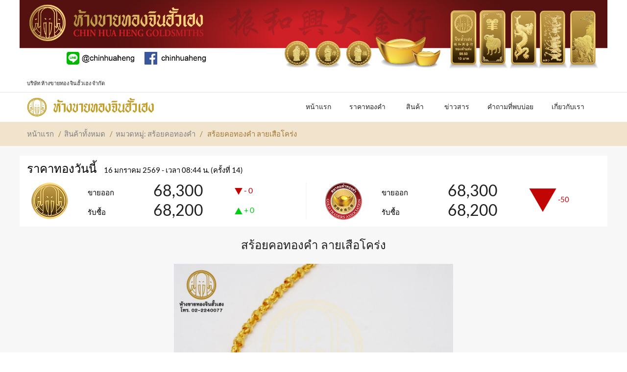

--- FILE ---
content_type: text/html; charset=utf-8
request_url: https://chinhuaheng.com/product/56/%E0%B8%AA%E0%B8%A3%E0%B9%89%E0%B8%AD%E0%B8%A2%E0%B8%84%E0%B8%AD%E0%B8%97%E0%B8%AD%E0%B8%87%E0%B8%84%E0%B8%B3-%E0%B8%A5%E0%B8%B2%E0%B8%A2%E0%B9%80%E0%B8%AA%E0%B8%B7%E0%B8%AD%E0%B9%82%E0%B8%84%E0%B8%A3%E0%B9%88%E0%B8%87
body_size: 7396
content:
<!doctype html>
<!--[if IE 8 ]>    <html lang="en" class="no-js ie8"> <![endif]-->
<!--[if (gt IE 9)|!(IE)]><!--> <html lang="en" class="no-js"> <!--<![endif]-->
<head>
  <meta charset="UTF-8">
  <meta http-equiv="Content-Type" content="text/html; charset=utf-8">
  <meta name="viewport" content="width=device-width, initial-scale=1, minimum-scale=1, maximum-scale=1" />
  <link rel="canonical" href="/" />
  
<link rel="apple-touch-icon" sizes="57x57" href="https://kre-studio-default.sgp1.digitaloceanspaces.com/chh/static/images/favicon/apple-icon-57x57.png">
<link rel="apple-touch-icon" sizes="60x60" href="https://kre-studio-default.sgp1.digitaloceanspaces.com/chh/static/images/favicon/apple-icon-60x60.png">
<link rel="apple-touch-icon" sizes="72x72" href="https://kre-studio-default.sgp1.digitaloceanspaces.com/chh/static/images/favicon/apple-icon-72x72.png">
<link rel="apple-touch-icon" sizes="76x76" href="https://kre-studio-default.sgp1.digitaloceanspaces.com/chh/static/images/favicon/apple-icon-76x76.png">
<link rel="apple-touch-icon" sizes="114x114" href="https://kre-studio-default.sgp1.digitaloceanspaces.com/chh/static/images/favicon/apple-icon-114x114.png">
<link rel="apple-touch-icon" sizes="120x120" href="https://kre-studio-default.sgp1.digitaloceanspaces.com/chh/static/images/favicon/apple-icon-120x120.png">
<link rel="apple-touch-icon" sizes="144x144" href="https://kre-studio-default.sgp1.digitaloceanspaces.com/chh/static/images/favicon/apple-icon-144x144.png">
<link rel="apple-touch-icon" sizes="152x152" href="https://kre-studio-default.sgp1.digitaloceanspaces.com/chh/static/images/favicon/apple-icon-152x152.png">
<link rel="apple-touch-icon" sizes="180x180" href="https://kre-studio-default.sgp1.digitaloceanspaces.com/chh/static/images/favicon/apple-icon-180x180.png">
<link rel="icon" type="image/png" sizes="192x192"  href="https://kre-studio-default.sgp1.digitaloceanspaces.com/chh/static/images/favicon/android-icon-192x192.png">
<link rel="icon" type="image/png" sizes="32x32" href="https://kre-studio-default.sgp1.digitaloceanspaces.com/chh/static/images/favicon/favicon-32x32.png">
<link rel="icon" type="image/png" sizes="96x96" href="https://kre-studio-default.sgp1.digitaloceanspaces.com/chh/static/images/favicon/favicon-96x96.png">
<link rel="icon" type="image/png" sizes="16x16" href="https://kre-studio-default.sgp1.digitaloceanspaces.com/chh/static/images/favicon/favicon-16x16.png">
<link rel="manifest" href="https://kre-studio-default.sgp1.digitaloceanspaces.com/chh/static/images/favicon/manifest.json">
<meta name="msapplication-TileColor" content="#ffffff">
<meta name="msapplication-TileImage" content="https://kre-studio-default.sgp1.digitaloceanspaces.com/chh/static/images/favicon/ms-icon-144x144.png">
<meta name="theme-color" content="#ffffff">
  <meta name="author" content="Chinhuaheng" />
  <meta name="description" content="จินฮั้วเฮง - เต็มเปอร์เซนต์เวลาซื้อ เต็มราคาเวลาขาย" />
  <meta name="keywords" content="ราคาทองคำ,ทองคำ, เช็คราคาทองวันนี้, ราคาทองคำแท่ง96.5%, ราคาทองคำแท่ง99.99%, ทองคำรูปพรรณ, ราคาทองประจำวัน, ราคาทองย้อนหลัง, ราคาทอง real time, กราฟราคาทอง, spot gold, gold price" />
  <title>สร้อยคอทองคำ ลายเสือโคร่ง - จินฮั้วเฮง - "เต็มเปอร์เซ็นต์เวลาซื้อ เต็มราคาเวลาขาย" - ราคาทองคำ,ทองคำ, เช็คราคาทองวันนี้, ราคาทองคำแท่ง96.5%, ราคาทองคำแท่ง99.99%, ทองคำรูปพรรณ, ราคาทองประจำวัน, ราคาทองย้อนหลัง, ราคาทอง real time, กราฟราคาทอง, spot gold, gold price</title>
  	
    <link href="https://kre-studio-default.sgp1.digitaloceanspaces.com/chh/static/stylesheets/font.css" rel='stylesheet' type='text/css'>
	<link href="https://kre-studio-default.sgp1.digitaloceanspaces.com/chh/static/stylesheets/bootstrap.min.3x.css" rel="stylesheet" type="text/css" media="all">
	<link href="https://kre-studio-default.sgp1.digitaloceanspaces.com/chh/static/stylesheets/cs.bootstrap.3x.css" rel="stylesheet" type="text/css" media="all">
	<link href="https://kre-studio-default.sgp1.digitaloceanspaces.com/chh/static/stylesheets/cs.animate.css" rel="stylesheet" type="text/css" media="all">
	<link href="https://kre-studio-default.sgp1.digitaloceanspaces.com/chh/static/stylesheets/cs.global.css" rel="stylesheet" type="text/css" media="all">
	<link href="https://kre-studio-default.sgp1.digitaloceanspaces.com/chh/static/stylesheets/cs.style.css" rel="stylesheet" type="text/css" media="all">
	<link href="https://kre-studio-default.sgp1.digitaloceanspaces.com/chh/static/stylesheets/cs.media.3x.css" rel="stylesheet" type="text/css" media="all">
	<link href="https://kre-studio-default.sgp1.digitaloceanspaces.com/chh/static/stylesheets/jquery.camera.css" rel="stylesheet" type="text/css" media="all">
	<link href="https://kre-studio-default.sgp1.digitaloceanspaces.com/chh/static/stylesheets/jquery.fancybox-buttons.css" rel="stylesheet" type="text/css" media="all">
	<link href="https://kre-studio-default.sgp1.digitaloceanspaces.com/chh/static/stylesheets/application.css" rel="stylesheet" type="text/css" media="all">
	<link href="https://kre-studio-default.sgp1.digitaloceanspaces.com/chh/static/stylesheets/swatch.css" rel="stylesheet" type="text/css" media="all">
	<link href="https://kre-studio-default.sgp1.digitaloceanspaces.com/chh/static/stylesheets/jquery.owl.carousel.css" rel="stylesheet" type="text/css" media="all">
	<link href="https://kre-studio-default.sgp1.digitaloceanspaces.com/chh/static/stylesheets/jquery.bxslider.css" rel="stylesheet" type="text/css" media="all">
	<link href="https://kre-studio-default.sgp1.digitaloceanspaces.com/chh/static/stylesheets/chinhuaheng.css" rel="stylesheet" type="text/css" media="all">
	<link href="https://kre-studio-default.sgp1.digitaloceanspaces.com/chh/static/stylesheets/gold.css" rel="stylesheet" type="text/css" media="all">
	
	
	

	<script src="https://kit.fontawesome.com/69fa72211b.js" crossorigin="anonymous"></script>
	<script src="https://kre-studio-default.sgp1.digitaloceanspaces.com/chh/static/javascripts/jquery-1.9.1.min.js" type="text/javascript"></script>
	<script src="https://kre-studio-default.sgp1.digitaloceanspaces.com/chh/static/javascripts/bootstrap.min.3x.js" type="text/javascript"></script>
	<script src="https://kre-studio-default.sgp1.digitaloceanspaces.com/chh/static/javascripts/jquery.imagesloaded.min.js" type="text/javascript"></script>
	<script src="https://kre-studio-default.sgp1.digitaloceanspaces.com/chh/static/javascripts/jquery.easing.1.3.js" type="text/javascript"></script>
	<script src="https://kre-studio-default.sgp1.digitaloceanspaces.com/chh/static/javascripts/jquery.camera.min.js" type="text/javascript"></script>	
	<script src="https://kre-studio-default.sgp1.digitaloceanspaces.com/chh/static/javascripts/cookies.js" type="text/javascript"></script>
	<script src="https://kre-studio-default.sgp1.digitaloceanspaces.com/chh/static/javascripts/modernizr.js" type="text/javascript"></script>  
	<script src="https://kre-studio-default.sgp1.digitaloceanspaces.com/chh/static/javascripts/application.js" type="text/javascript"></script>
	<script src="https://kre-studio-default.sgp1.digitaloceanspaces.com/chh/static/javascripts/jquery.owl.carousel.min.js" type="text/javascript"></script>
	<script src="https://kre-studio-default.sgp1.digitaloceanspaces.com/chh/static/javascripts/jquery.bxslider.js" type="text/javascript"></script>
	<script src="https://kre-studio-default.sgp1.digitaloceanspaces.com/chh/static/javascripts/skrollr.min.js" type="text/javascript"></script>
	<script src="https://kre-studio-default.sgp1.digitaloceanspaces.com/chh/static/javascripts/jquery.fancybox-buttons.js" type="text/javascript"></script>
	<script src="https://kre-studio-default.sgp1.digitaloceanspaces.com/chh/static/javascripts/jquery.zoom.js" type="text/javascript"></script>	
	<script src="https://kre-studio-default.sgp1.digitaloceanspaces.com/chh/static/javascripts/cs.script.js" type="text/javascript"></script>
	<script src="https://cdn.socket.io/4.0.1/socket.io.min.js" lang="javascript"></script>
	
<script type="text/javascript" src="https://platform-api.sharethis.com/js/sharethis.js#property=60cef6905aa5460019bd106d&product=inline-share-buttons" async="async"></script>


	<script>
		
		var socket = io('/');
	</script>
</head>

<body class="templateProduct notouch">
	

	
	
<!-- Header -->
	<header id="top" class="clearfix">
		
		<div class="special-event" style="background:">
			<div class="container text-center">
				<div class="row">
				<img src="https://kre-studio-default.sgp1.digitaloceanspaces.com/chh/media/special/EvenChinhuaheng_A1MVnlL.jpg" class="hidden-xs" />
				<img src="https://kre-studio-default.sgp1.digitaloceanspaces.com/chh/media/special/bbox12.jpg" class="hidden-md hidden-sm hidden-lg" />
				</div>
			</div>
		</div>
		
		<!--top-->
		<div class="container">
		  <div class="top row">
			<div class="col-md-6 col-sm-12 col-xs-16 phone-shopping">
			  <span>บริษัท ห้างขายทอง จินฮั้วเฮง จำกัด</span>
			</div>
			<div class="col-md-18 col-sm-12 col-xs-8">
			  <ul class="text-right">      
				<li id="widget-social">
				  <ul class="list-inline">            
					<li><a target="_blank" href="https://www.facebook.com/chinhuahenggold/" target="_blank" class="btooltip swing" data-toggle="tooltip" data-placement="bottom" title="" data-original-title="Facebook"><i class="fa fa-facebook"></i></a></li>
					<li><a target="_blank" href="https://line.me/R/ti/p/%40chinhuaheng" target="_blank" class="btooltip swing" data-toggle="tooltip" data-placement="bottom" title="" data-original-title="LINE Official Account"><i class="fab fa-line"></i></a></li>                              
					<li><a target="_blank" href="https://twitter.com/chinhuaheng" target="_blank" class="btooltip swing" data-toggle="tooltip" data-placement="bottom" title="" data-original-title="Twitter"><i class="fa fa-twitter"></i></a></li>                              
				  </ul>
				</li>        
			  </ul>
			</div>
		  </div>
		</div>
		<!--End top-->
		<div class="line"></div>
		<!-- Navigation -->
		<div class="container">
			<div class="top-navigation">
				<ul class="list-inline">
					<li class="top-logo">
						<a id="site-title" href="/" title="บริษัท ห้างขายทอง จินฮั้วเฮง จำกัด">          
						<img src="https://kre-studio-default.sgp1.digitaloceanspaces.com/chh/static/images/chinhuaheng.png" alt="บริษัท ห้างขายทอง จินฮั้วเฮง จำกัด">          
						</a>
					</li>
					<li class="navigation">			
						<nav class="navbar">
							<div class="clearfix">
								<div class="navbar-header">
									<button type="button" class="navbar-toggle" data-toggle="collapse" data-target=".navbar-collapse">
									<span class="sr-only">Toggle main navigation</span>
									<span class="icon-bar"></span>
									<span class="icon-bar"></span>
									<span class="icon-bar"></span>
									</button>
								</div>
								<div class="is-mobile visible-xs">
									<ul class="list-inline">
										<li class="is-mobile-menu">
										<div class="btn-navbar" data-toggle="collapse" data-target=".navbar-collapse">
											<span class="icon-bar-group">
											<span class="icon-bar"></span>
											<span class="icon-bar"></span>
											<span class="icon-bar"></span>
											</span>
										</div>
										</li>
										<li class="is-mobile-wl">
										<a href="/gold"><i class="fa fa-area-chart"></i></a>
										</li>
										<li class="is-mobile-cart">
										<a href="/store/"><i class="fa fa-shopping-cart"></i></a>
										</li>
									</ul>
								</div>
								<div class="collapse navbar-collapse">
									<ul class="nav navbar-nav hoverMenuWrapper">
										<li class="nav-item active">
										<a href="/">
										<span>หน้าแรก</span>
										</a>
										</li>
										<li class="nav-item dropdown">
										<a href="/gold" class="dropdown-toggle dropdown-link" data-toggle="dropdown">
											<span>ราคาทองคำ</span>
											<i class="fa fa-caret-down"></i>
											<i class="sub-dropdown1 visible-sm visible-md visible-lg"></i>
											<i class="sub-dropdown visible-sm visible-md visible-lg"></i>
										</a>
										<ul class="dropdown-menu">											
											<li class=""><a tabindex="-1" href="/gold"> ราคาทองวันนี้</a></li>
											<li class=""><a tabindex="-1" href="/gold/history"> ราคาทองย้อนหลัง</a></li>
										</ul>
										</li>
										<li class="dropdown mega-menu">
										<a href="/store/" class="dropdown-toggle dropdown-link" data-toggle="dropdown">
										<span>สินค้า</span>
										<i class="fa fa-caret-down"></i>
										<i class="sub-dropdown1 visible-sm visible-md visible-lg"></i>
										<i class="sub-dropdown visible-sm visible-md visible-lg"></i>
										</a>
										<div class="megamenu-container megamenu-container-1 dropdown-menu banner-bottom mega-col-4" style="">
											<ul class="sub-mega-menu">
												<li>
													
												<ul>
													<li class="list-title">หมวดหมู่สินค้า</li>
													
													<li class="list-unstyled li-sub-mega">
													<a href="/store/16/%E0%B8%81%E0%B8%B2%E0%B8%A3%E0%B9%8C%E0%B8%94%E0%B8%97%E0%B8%AD%E0%B8%87%E0%B8%84%E0%B8%B3%E0%B8%88%E0%B8%B4%E0%B8%99%E0%B8%AE%E0%B8%B1%E0%B9%89%E0%B8%A7%E0%B9%80%E0%B8%AE%E0%B8%87-1-%E0%B8%81%E0%B8%A3%E0%B8%B1%E0%B8%A1">การ์ดทองคำจินฮั้วเฮง 1 กรัม <span class="megamenu-label feature-label">แนะนำ</a>
													</li>
													
													<li class="list-unstyled li-sub-mega">
													<a href="/store/21/%E0%B8%88%E0%B8%B5%E0%B9%89%E0%B8%97%E0%B8%AD%E0%B8%87%E0%B9%80%E0%B8%A5%E0%B9%80%E0%B8%8B%E0%B8%AD%E0%B8%A3%E0%B9%8C%E0%B8%A3%E0%B8%B9%E0%B8%9B-1-%E0%B8%AA%E0%B8%A5%E0%B8%B6%E0%B8%87">จี้ทองเลเซอร์รูป 1 สลึง</a>
													</li>
													
													<li class="list-unstyled li-sub-mega">
													<a href="/store/22/%E0%B8%88%E0%B8%B5%E0%B9%89%E0%B8%97%E0%B8%AD%E0%B8%87%E0%B9%80%E0%B8%A5%E0%B9%80%E0%B8%8B%E0%B8%AD%E0%B8%A3%E0%B9%8C%E0%B8%A3%E0%B8%B9%E0%B8%9B-2-%E0%B8%AA%E0%B8%A5%E0%B8%B6%E0%B8%87">จี้ทองเลเซอร์รูป 2 สลึง</a>
													</li>
													
													<li class="list-unstyled li-sub-mega">
													<a href="/store/23/%E0%B8%95%E0%B9%88%E0%B8%B2%E0%B8%87%E0%B8%AB%E0%B8%B9%E0%B9%80%E0%B8%A5%E0%B8%82%E0%B9%99--%E0%B8%88%E0%B8%B5%E0%B9%89%E0%B8%97%E0%B8%AD%E0%B8%87%E0%B8%84%E0%B8%B3%E0%B9%80%E0%B8%A5%E0%B8%82%E0%B9%99">ต่างหูเลข๙ / จี้ทองคำเลข๙</a>
													</li>
													
													<li class="list-unstyled li-sub-mega">
													<a href="/store/7/%E0%B8%97%E0%B8%AD%E0%B8%87%E0%B8%84%E0%B8%B3%E0%B9%81%E0%B8%97%E0%B9%88%E0%B8%87-%E0%B9%81%E0%B8%A5%E0%B8%B0-%E0%B8%97%E0%B8%AD%E0%B8%87-12%E0%B8%A3%E0%B8%B2%E0%B8%A8%E0%B8%B5">ทองคำแท่ง และ ทอง 12ราศี</a>
													</li>
													
													<li class="list-unstyled li-sub-mega">
													<a href="/store/1/%E0%B8%AA%E0%B8%A3%E0%B9%89%E0%B8%AD%E0%B8%A2%E0%B8%84%E0%B8%AD%E0%B8%97%E0%B8%AD%E0%B8%87%E0%B8%84%E0%B8%B3">สร้อยคอทองคำ</a>
													</li>
													
												</ul>
												</li>
												<li>
												<ul>
													<li class="list-title hidden-sm hidden-xs">&nbsp;</li>
													
													<li class="list-unstyled li-sub-mega">
													<a href="/store/2/%E0%B8%AA%E0%B8%A3%E0%B9%89%E0%B8%AD%E0%B8%A2%E0%B8%82%E0%B9%89%E0%B8%AD%E0%B8%A1%E0%B8%B7%E0%B8%AD%E0%B8%97%E0%B8%AD%E0%B8%87%E0%B8%84%E0%B8%B3">สร้อยข้อมือทองคำ</a>
													</li>
													
													<li class="list-unstyled li-sub-mega">
													<a href="/store/3/%E0%B8%81%E0%B8%B3%E0%B9%84%E0%B8%A5%E0%B8%97%E0%B8%AD%E0%B8%87%E0%B8%84%E0%B8%B3">กำไลทองคำ</a>
													</li>
													
													<li class="list-unstyled li-sub-mega">
													<a href="/store/4/%E0%B9%81%E0%B8%AB%E0%B8%A7%E0%B8%99%E0%B8%97%E0%B8%AD%E0%B8%87%E0%B8%84%E0%B8%B3">แหวนทองคำ</a>
													</li>
													
													<li class="list-unstyled li-sub-mega">
													<a href="/store/5/%E0%B8%95%E0%B9%88%E0%B8%B2%E0%B8%87%E0%B8%AB%E0%B8%B9%E0%B8%97%E0%B8%AD%E0%B8%87%E0%B8%84%E0%B8%B3">ต่างหูทองคำ</a>
													</li>
													
													<li class="list-unstyled li-sub-mega">
													<a href="/store/6/%E0%B8%88%E0%B8%B5%E0%B9%89%E0%B8%AA%E0%B8%A3%E0%B9%89%E0%B8%AD%E0%B8%A2%E0%B8%84%E0%B8%AD%E0%B8%97%E0%B8%AD%E0%B8%87%E0%B8%84%E0%B8%B3">จี้สร้อยคอทองคำ</a>
													</li>
													
													<li class="list-unstyled li-sub-mega">
													<a href="/store/13/%E0%B8%9E%E0%B8%A3%E0%B8%B0%E0%B9%80%E0%B8%A5%E0%B8%B5%E0%B9%88%E0%B8%A2%E0%B8%A1%E0%B8%97%E0%B8%AD%E0%B8%87">พระเลี่ยมทอง</a>
													</li>
													
												</ul>
												</li>
												<li>
												<ul>
													<li class="list-title hidden-sm hidden-xs">&nbsp;</li>
													
													<li class="list-unstyled li-sub-mega">
													<a href="/store/12/%E0%B8%97%E0%B8%AD%E0%B8%87%E0%B8%84%E0%B8%B3%E0%B8%AE%E0%B9%88%E0%B8%A7%E0%B8%87%E0%B8%9B%E0%B9%89%E0%B8%AD">ทองคำฮ่วงป้อ</a>
													</li>
													
													<li class="list-unstyled li-sub-mega">
													<a href="/store/9/%E0%B9%80%E0%B8%9A%E0%B9%87%E0%B8%94%E0%B9%80%E0%B8%95%E0%B8%A5%E0%B9%87%E0%B8%94">เบ็ดเตล็ด</a>
													</li>
													
													<li class="list-unstyled li-sub-mega">
													<a href="/store/14/%E0%B8%AA%E0%B8%B1%E0%B9%88%E0%B8%87%E0%B8%97%E0%B8%B3%E0%B8%97%E0%B8%AD%E0%B8%87%E0%B8%84%E0%B8%B3--%E0%B8%87%E0%B8%B2%E0%B8%99%E0%B8%AA%E0%B8%B1%E0%B9%88%E0%B8%87%E0%B8%97%E0%B8%B3%E0%B8%97%E0%B8%AD%E0%B8%87%E0%B8%9A%E0%B8%A3%E0%B8%B4%E0%B8%A9%E0%B8%B1%E0%B8%97">สั่งทำทองคำ / งานสั่งทำทองบริษัท</a>
													</li>
													
													<li class="list-unstyled li-sub-mega">
													<a href="/store/20/%E0%B9%80%E0%B8%82%E0%B9%87%E0%B8%A1%E0%B8%82%E0%B8%B1%E0%B8%94%E0%B8%97%E0%B8%AD%E0%B8%87%E0%B8%84%E0%B8%B3">เข็มขัดทองคำ</a>
													</li>
													
													<li class="list-unstyled li-sub-mega">
													<a href="/store/15/%E0%B8%A7%E0%B8%B4%E0%B8%98%E0%B8%B5%E0%B8%81%E0%B8%B2%E0%B8%A3%E0%B8%AA%E0%B8%B1%E0%B9%88%E0%B8%87%E0%B8%8B%E0%B8%B7%E0%B9%89%E0%B8%AD-%E0%B8%8A%E0%B8%B3%E0%B8%A3%E0%B8%B0%E0%B9%80%E0%B8%87%E0%B8%B4%E0%B8%99-%E0%B8%88%E0%B8%B1%E0%B8%94%E0%B8%AA%E0%B9%88%E0%B8%87">วิธีการสั่งซื้อ/ ชำระเงิน/ จัดส่ง</a>
													</li>
													
												</ul>
												</li>
												<li>
												<ul>
													<li class="list-title">บทความ</li>
													
													<li class="list-unstyled li-sub-mega">
													<a href="/store/article/3/%E0%B8%A7%E0%B8%B4%E0%B8%98%E0%B8%B5%E0%B8%81%E0%B8%B2%E0%B8%A3%E0%B8%AA%E0%B8%B1%E0%B9%88%E0%B8%87%E0%B8%8B%E0%B8%B7%E0%B9%89%E0%B8%AD">วิธีการสั่งซื้อ</a>
													</li>
													
													<li class="list-unstyled li-sub-mega">
													<a href="/store/article/4/%E0%B8%A7%E0%B8%B4%E0%B8%98%E0%B8%B5%E0%B8%81%E0%B8%B2%E0%B8%A3%E0%B8%8A%E0%B8%B3%E0%B8%A3%E0%B8%B0%E0%B9%80%E0%B8%87%E0%B8%B4%E0%B8%99">วิธีการชำระเงิน</a>
													</li>
													
													<li class="list-unstyled li-sub-mega">
													<a href="/store/article/5/%E0%B8%A7%E0%B8%B4%E0%B8%98%E0%B8%B5%E0%B8%81%E0%B8%B2%E0%B8%A3%E0%B8%A3%E0%B8%B1%E0%B8%9A%E0%B8%AA%E0%B8%B4%E0%B8%99%E0%B8%84%E0%B9%89%E0%B8%B2--%E0%B8%88%E0%B8%B1%E0%B8%94%E0%B8%AA%E0%B9%88%E0%B8%87%E0%B8%AA%E0%B8%B4%E0%B8%99%E0%B8%84%E0%B9%89%E0%B8%B2">วิธีการรับสินค้า / จัดส่งสินค้า</a>
													</li>
													
													<li class="list-unstyled li-sub-mega">
													<a href="/store/article/6/%E0%B8%95%E0%B8%B4%E0%B8%94%E0%B8%95%E0%B9%88%E0%B8%AD%E0%B8%88%E0%B8%B4%E0%B8%99%E0%B8%AE%E0%B8%B1%E0%B9%89%E0%B8%A7%E0%B9%80%E0%B8%AE%E0%B8%87">ติดต่อจินฮั้วเฮง</a>
													</li>
													
												</ul>
												</li>
											</ul>
										</div>
										</li>
										<li class="nav-item">
										<a href="/news/">
										<span>ข่าวสาร</span>
										</a>
										</li>
										<li class="nav-item">
										<a href="/faqs">
										<span>คำถามที่พบบ่อย</span>
										</a>
										</li>
										<li class="nav-item dropdown">
										<a href="#" class="dropdown-toggle dropdown-link" data-toggle="dropdown">
											<span>เกี่ยวกับเรา</span>
											<i class="fa fa-caret-down"></i>
											<i class="sub-dropdown1 visible-sm visible-md visible-lg"></i>
											<i class="sub-dropdown visible-sm visible-md visible-lg"></i>
										</a>
										<ul class="dropdown-menu">											
											<li class=""><a tabindex="-1" href="/about"> เกี่ยวกับบริษัท</a></li>
											<li class="last"><a tabindex="-1" href="/contact">ติดต่อเรา</a></li>
										</ul>
										</li>
									</ul>
								</div>
							</div>
						</nav>
					</li>		  				  		 	  
				</ul>
			</div>
			<!--End Navigation-->
			<script>
			  function addaffix(scr){
				if($(window).innerWidth() >= 1024){
				  if(scr > $('#top').innerHeight()){
						if(!$('#top').hasClass('affix')){
							$('#top').addClass('affix').addClass('animated');
						}
				  }
				  else{
						if($('#top').hasClass('affix')){
							$('#top').prev().remove();
							$('#top').removeClass('affix').removeClass('animated');
						}
				  }
				}
				else $('#top').removeClass('affix');
			  }
			  $(window).scroll(function() {
				var scrollTop = $(this).scrollTop();
				addaffix(scrollTop);
			  });
			  $( window ).resize(function() {
				var scrollTop = $(this).scrollTop();
				addaffix(scrollTop);
			  });
			</script>
		</div>
    </header>
	

    <div id="content-wrapper-parent">
        <div id="content-wrapper">  
			
<div id="content" class="clearfix">      
	  
	<div id="breadcrumb" class="breadcrumb">
		<div itemprop="breadcrumb" class="container">
			<div class="row">
				<div class="col-md-24">
					
<a href="/" class="homepage-link" title="กลับหน้าแรก">หน้าแรก</a>
<span>/</span>
<a href="/store/" title="">สินค้าทั้งหมด</a>
<span>/</span>
<a href="/store/1/%E0%B8%AA%E0%B8%A3%E0%B9%89%E0%B8%AD%E0%B8%A2%E0%B8%84%E0%B8%AD%E0%B8%97%E0%B8%AD%E0%B8%87%E0%B8%84%E0%B8%B3" title="">หมวดหมู่: สร้อยคอทองคำ</a>
<span>/</span>
<span class="page-title">สร้อยคอทองคำ ลายเสือโคร่ง</span>

				</div>
			</div>
		</div>
	</div>      
	 
	
	
<section class="label-gold">
    <audio id="gpb-sound-1" src="https://kre-studio-default.sgp1.digitaloceanspaces.com/chh/static/sounds/bell.wav"></audio>
    <audio id="gpb-sound-2" src="https://kre-studio-default.sgp1.digitaloceanspaces.com/chh/static/sounds/bell2.wav"></audio>
    <div class="container">
        <div class="row area">
            <div class="col-md-24">
                <div class="title">
                    <span class="caption">ราคาทองวันนี้</span> &nbsp;&nbsp;&nbsp;<br class="hidden-sm hidden-md hidden-lg"/>
                    <span class="date" id="gpb-date"></span>
                </div>
            </div>
        </div>
        <div class="row area">
            <div class="col-md-12 chh">
                <div class="show-price divine">
                    <div class="row">
                        <div class="col-md-5 col-sm-5 col-xs-5 text-center price-logo">
                            <img src="https://kre-studio-default.sgp1.digitaloceanspaces.com/chh/static/images/chh_price_logo.png" class="img-responsive hidden-sm hidden-md hidden-lg">
                            <img src="https://kre-studio-default.sgp1.digitaloceanspaces.com/chh/static/images/chh_price_logo.png" class="hidden-xs">
                        </div>
                        <div class="col-md-12 col-sm-12 col-xs-13">
                            <div class="row">
                                <div class="col-md-8 col-sm-8 col-xs-11"><div class="pl">ขายออก</div></div>
                                <div class="col-md-16 col-sm-16 col-xs-13 price text-center" id="gpb-chh-offer">-</div>
                            </div>
                            <div class="row r2">
                                <div class="col-md-8 col-sm-8 col-xs-11"><div class="pl">รับซื้อ</div></div>
                                <div class="col-md-16 col-sm-16 col-xs-13 price text-center" id="gpb-chh-bid">-</div>
                            </div>
                        </div>
                        <div class="col-md-7 col-sm-7 col-xs-6">
                            <div>
                                <div class="chh-move"><div class="pm"><img src="https://kre-studio-default.sgp1.digitaloceanspaces.com/chh/static/images/move_down.png"> <span id="chhdc" class="price-down">0</span></div></div>
                            </div>
                            <div class="r2">
                                <div class="chh-move"><div class="pm"><img src="https://kre-studio-default.sgp1.digitaloceanspaces.com/chh/static/images/move_up.png"> <span id="chhadd" class="price-up">0</span></div></div>
                            </div>
                        </div>
                    </div>
                </div>
            </div>
            <div class="col-md-12 gta">
                <div class="show-price">
                    <div class="row">
                        <div class="col-md-5 col-sm-5 col-xs-5 text-center price-logo">
                            <img src="https://kre-studio-default.sgp1.digitaloceanspaces.com/chh/static/images/gta_price_logo.png" class="img-responsive hidden-sm hidden-md hidden-lg">
                            <img src="https://kre-studio-default.sgp1.digitaloceanspaces.com/chh/static/images/gta_price_logo.png" class="hidden-xs">
                        </div>
                        <div class="col-md-12 col-sm-12 col-xs-13">
                            <div class="row">
                                <div class="col-md-8 col-sm-8 col-xs-11"><div class="pl">ขายออก</div></div>
                                <div class="col-md-16 col-sm-16 col-xs-13 price text-center" id="gpb-gta-offer">-</div>
                            </div>
                            <div class="row r2">
                                <div class="col-md-8 col-sm-8 col-xs-11"><div class="pl">รับซื้อ</div></div>
                                <div class="col-md-16 col-sm-16 col-xs-13 price text-center" id="gpb-gta-bid">-</div>
                            </div>
                        </div>
                        <div class="col-md-7 col-sm-7 col-xs-6">
                            <div class="gta-move-symbol">
                                <img src="https://kre-studio-default.sgp1.digitaloceanspaces.com/chh/static/images/move_none.png" id="gpb-move-symbol">
                                <span class="price-up" id="gpb-move"></span>
                            </div>
                        </div>
                    </div>
                </div>
            </div>
        </div>
    </div>
    <script src="https://kre-studio-default.sgp1.digitaloceanspaces.com/chh/static/javascripts/gold.js" lang="javascripts"></script>
</section>
	
	<section class="content">
		
<div class="container">
    <div class="row">              
        <div id="col-main" class="product-page col-xs-24 col-sm-24 ">
            <div id="product" class="content clearfix">      
                <h1 id="page-title" class="text-center">
                    <span itemprop="name">สร้อยคอทองคำ ลายเสือโคร่ง</span>
                </h1>
                <div id="product-image" class="product-image row ">     
                    <div id="detail-left-column" class="hidden-xs left-coloum col-sm-6 col-sm-6 fadeInRight not-animated" data-animate="fadeInRight"></div>      
                    <div class="image featured col-smd-12 col-sm-12 fadeInUp not-animated" data-animate="fadeInUp"> 
                        <img src="https://kre-studio-default.sgp1.digitaloceanspaces.com/chh/media/product/P6170059_copy_3.JPG" alt="สร้อยคอทองคำ ลายเสือโคร่ง">
                        
                    </div>    
                </div>
                <div class="row share-action">
                    <div class="col-12">
                        <div class="sharethis-inline-share-buttons"></div>
                    </div>
                </div>
                <div id="product-information" class="product-information row text-center ">        
                    <div id="product-header" class="clearfix">
                        <div id="product-info-left">
                            <div class="description">
                                <h2>รายละเอียด</h2>
                                <br/>
                                <div>รหัสสินค้า - <strong>(NL09-002)</strong></div>
                                <br/>
                                ?  จินฮั้วเฮงออนไลน์ สั่งซื้อทองได้ที่<br><br>?  LINE ID : @chinhuaheng<br><br>?  ช่องทางเดียว (มี @ ด้วยครับ)<br><br>﹌﹌﹌﹌<br><br>?  ห้างขายทองจินฮั้วเฮง ?<br><br>?  สำนักงานใหญ่ : ติดกสิกรเยาวราช ถ.เยาวราช จ.กรุงเทพ<br><br>?  สาขา1 : อยู่ปากซอยมังกร ถ.เยาวราช จ.กรุงเทพ<br><br>✅  เปิดทุกวัน จันทร์-อาทิตย์ 9.30-17.30 น.<br>✅  Tel. 02-2240077<br>✅  Line ID: @chinhuaheng<br>✅  Email: <a href="/cdn-cgi/l/email-protection" class="__cf_email__" data-cfemail="5b2b291b38333235332e3a333e353c75383436">[email&#160;protected]</a><br>✅  Website : www.chinhuaheng.com<br>✅  ดาวน์โหลด App: chinhuaheng<br><br>﹌﹌﹌﹌<br><br>? ติดตามราคาทองคำอัพเดท ได้ที่ :<br>www.facebook.com/chinhuahenggold
                            </div>
                        </div>          
                        <div id="product-info-right">     
                            <div class="col-sm-24 group-variants">
                                <div>
                                    <h2>สั่งซื้อสินค้าผ่าน LINE</h2>
                                    <div class="line-it-button" data-lang="en" data-type="friend" data-lineid="@chinhuaheng" style="display: none;"></div>
                                    <script data-cfasync="false" src="/cdn-cgi/scripts/5c5dd728/cloudflare-static/email-decode.min.js"></script><script src="https://www.line-website.com/social-plugins/js/thirdparty/loader.min.js" async="async" defer="defer"></script>
                                </div>
                                <div class="options clearfix">
                                    <h2>ตารางราคา</h2>
                                    <br/>
                                    
                                    <table>
                                        <thead>
                                            <tr>
                                                <th>น้ำหนัก</th>
                                                <th>ราคา</th>
                                            </tr>
                                        </thead>
                                        <tbody>
                                            
                                            
                                            <tr>
                                                <td>1 บาท</td>
                                                <td class="text-center"><span class="price">69,300.00</span></td>
                                            </tr>
                                            
                                            <tr>
                                                <td>2 บาท</td>
                                                <td class="text-center"><span class="price">138,600.00</span></td>
                                            </tr>
                                            
                                            <tr>
                                                <td>3 บาท</td>
                                                <td class="text-center"><span class="price">207,900.00</span></td>
                                            </tr>
                                            
                                            <tr>
                                                <td>5 บาท</td>
                                                <td class="text-center"><span class="price">346,500.00</span></td>
                                            </tr>
                                            
                                            
                                        </tbody>
                                    </table>
                                    
                                    <br/>
                                    <div class="detail-color">** ราคานี้อ้างอิงประกาศวันที่ 16/01/2026 - 15:44 PM กรุณาโหลดหน้านี้อีกครั้งเพื่ออัพเดทราคาล่าสุด</div>
                                </div>                                       
                            </div>                                  
                        </div>
                    </div>
                </div>				
            </div>
            <!-- Related Products -->
            <section class="rel-container clearfix">  
                <h6 class="general-title text-left">สินค้าที่เกี่ยวข้อง</h6>
                <div id="prod-related-wrapper">
                    <div class="prod-related clearfix">
                        
                        <div class="element no_full_width not-animated" data-animate="bounceIn" data-delay="0">
                            <ul class="row-container list-unstyled clearfix">
                                <li class="row-left">
                                <a href="/product/596/%E0%B8%AA%E0%B8%A3%E0%B9%89%E0%B8%AD%E0%B8%A2%E0%B8%84%E0%B8%AD%E0%B8%97%E0%B8%AD%E0%B8%87%E0%B8%84%E0%B8%B3-%E0%B8%A5%E0%B8%B2%E0%B8%A2%E0%B8%AB%E0%B8%81%E0%B9%80%E0%B8%AA%E0%B8%B2%E0%B8%AB%E0%B8%B1%E0%B8%A7%E0%B8%A1%E0%B8%B1%E0%B8%87%E0%B8%81%E0%B8%A3" class="container_item">
                                <img src="https://kre-studio-default.sgp1.digitaloceanspaces.com/chh/media/product/IMG_5157.jpg" style="object-fit: cover; width: 280px; height: 200px" class="img-responsive" alt="สร้อยคอทองคำ ลายหกเสาหัวมังกร">
                                </span>
                                </a>
                                </li>
                                <li class="row-right parent-fly animMix">
                                <div class="product-content-left">
                                    <a class="title-5" href="/product/596/%E0%B8%AA%E0%B8%A3%E0%B9%89%E0%B8%AD%E0%B8%A2%E0%B8%84%E0%B8%AD%E0%B8%97%E0%B8%AD%E0%B8%87%E0%B8%84%E0%B8%B3-%E0%B8%A5%E0%B8%B2%E0%B8%A2%E0%B8%AB%E0%B8%81%E0%B9%80%E0%B8%AA%E0%B8%B2%E0%B8%AB%E0%B8%B1%E0%B8%A7%E0%B8%A1%E0%B8%B1%E0%B8%87%E0%B8%81%E0%B8%A3">สร้อยคอทองคำ ลายหกเสาหัวมังกร</a>
                                    </span>
                                </div>
                                </li>
                            </ul>
                        </div>
                        
                        <div class="element no_full_width not-animated" data-animate="bounceIn" data-delay="0">
                            <ul class="row-container list-unstyled clearfix">
                                <li class="row-left">
                                <a href="/product/54/%E0%B8%AA%E0%B8%A3%E0%B9%89%E0%B8%AD%E0%B8%A2%E0%B8%84%E0%B8%AD%E0%B8%97%E0%B8%AD%E0%B8%87%E0%B8%84%E0%B8%B3-%E0%B8%A5%E0%B8%B2%E0%B8%A2%E0%B8%AA%E0%B8%B5%E0%B9%88%E0%B8%A4%E0%B8%94%E0%B8%B9%E0%B8%95%E0%B8%B0%E0%B8%81%E0%B8%A3%E0%B9%89%E0%B8%AD%E0%B8%A3%E0%B8%B0%E0%B8%A2%E0%B9%89%E0%B8%B2" class="container_item">
                                <img src="https://kre-studio-default.sgp1.digitaloceanspaces.com/chh/media/product/P6170055_copy_3.JPG" style="object-fit: cover; width: 280px; height: 200px" class="img-responsive" alt="สร้อยคอทองคำ ลายสี่ฤดูตะกร้อระย้า">
                                </span>
                                </a>
                                </li>
                                <li class="row-right parent-fly animMix">
                                <div class="product-content-left">
                                    <a class="title-5" href="/product/54/%E0%B8%AA%E0%B8%A3%E0%B9%89%E0%B8%AD%E0%B8%A2%E0%B8%84%E0%B8%AD%E0%B8%97%E0%B8%AD%E0%B8%87%E0%B8%84%E0%B8%B3-%E0%B8%A5%E0%B8%B2%E0%B8%A2%E0%B8%AA%E0%B8%B5%E0%B9%88%E0%B8%A4%E0%B8%94%E0%B8%B9%E0%B8%95%E0%B8%B0%E0%B8%81%E0%B8%A3%E0%B9%89%E0%B8%AD%E0%B8%A3%E0%B8%B0%E0%B8%A2%E0%B9%89%E0%B8%B2">สร้อยคอทองคำ ลายสี่ฤดูตะกร้อระย้า</a>
                                    </span>
                                </div>
                                </li>
                            </ul>
                        </div>
                        
                        <div class="element no_full_width not-animated" data-animate="bounceIn" data-delay="0">
                            <ul class="row-container list-unstyled clearfix">
                                <li class="row-left">
                                <a href="/product/657/%E0%B8%AA%E0%B8%A3%E0%B9%89%E0%B8%AD%E0%B8%A2%E0%B8%84%E0%B8%AD%E0%B8%97%E0%B8%AD%E0%B8%87%E0%B8%84%E0%B8%B3-%E0%B8%A5%E0%B8%B2%E0%B8%A2%E0%B8%9F%E0%B8%B4%E0%B8%8A%E0%B9%82%E0%B8%8A%E0%B9%88" class="container_item">
                                <img src="https://kre-studio-default.sgp1.digitaloceanspaces.com/chh/media/product/IMG_7941_2.jpg" style="object-fit: cover; width: 280px; height: 200px" class="img-responsive" alt="สร้อยคอทองคำ ลายฟิชโช่">
                                </span>
                                </a>
                                </li>
                                <li class="row-right parent-fly animMix">
                                <div class="product-content-left">
                                    <a class="title-5" href="/product/657/%E0%B8%AA%E0%B8%A3%E0%B9%89%E0%B8%AD%E0%B8%A2%E0%B8%84%E0%B8%AD%E0%B8%97%E0%B8%AD%E0%B8%87%E0%B8%84%E0%B8%B3-%E0%B8%A5%E0%B8%B2%E0%B8%A2%E0%B8%9F%E0%B8%B4%E0%B8%8A%E0%B9%82%E0%B8%8A%E0%B9%88">สร้อยคอทองคำ ลายฟิชโช่</a>
                                    </span>
                                </div>
                                </li>
                            </ul>
                        </div>
                        
                        <div class="element no_full_width not-animated" data-animate="bounceIn" data-delay="0">
                            <ul class="row-container list-unstyled clearfix">
                                <li class="row-left">
                                <a href="/product/692/%E0%B8%AA%E0%B8%A3%E0%B9%89%E0%B8%AD%E0%B8%A2%E0%B8%84%E0%B8%AD%E0%B8%97%E0%B8%AD%E0%B8%87%E0%B8%84%E0%B8%B3-%E0%B8%A5%E0%B8%B2%E0%B8%A2%E0%B8%9C%E0%B9%88%E0%B8%B2%E0%B8%AB%E0%B8%A7%E0%B8%B2%E0%B8%A2%E0%B8%95%E0%B8%B1%E0%B8%94%E0%B8%A5%E0%B8%B2%E0%B8%A2%E0%B9%82%E0%B8%9B%E0%B8%A3%E0%B9%88%E0%B8%87" class="container_item">
                                <img src="https://kre-studio-default.sgp1.digitaloceanspaces.com/chh/media/product/IMG_5905.jpg" style="object-fit: cover; width: 280px; height: 200px" class="img-responsive" alt="สร้อยคอทองคำ ลายผ่าหวายตัดลายโปร่ง">
                                </span>
                                </a>
                                </li>
                                <li class="row-right parent-fly animMix">
                                <div class="product-content-left">
                                    <a class="title-5" href="/product/692/%E0%B8%AA%E0%B8%A3%E0%B9%89%E0%B8%AD%E0%B8%A2%E0%B8%84%E0%B8%AD%E0%B8%97%E0%B8%AD%E0%B8%87%E0%B8%84%E0%B8%B3-%E0%B8%A5%E0%B8%B2%E0%B8%A2%E0%B8%9C%E0%B9%88%E0%B8%B2%E0%B8%AB%E0%B8%A7%E0%B8%B2%E0%B8%A2%E0%B8%95%E0%B8%B1%E0%B8%94%E0%B8%A5%E0%B8%B2%E0%B8%A2%E0%B9%82%E0%B8%9B%E0%B8%A3%E0%B9%88%E0%B8%87">สร้อยคอทองคำ ลายผ่าหวายตัดลายโปร่ง</a>
                                    </span>
                                </div>
                                </li>
                            </ul>
                        </div>
                        
                    </div>	
                </div>										
            </section>
        </div>
    </div>
    </div>

	</section>                
</div>

		</div>
	</div>
	
	<footer id="footer">      
		
		
<div id="footer-content">			
			<div class="footer-content footer-content-top clearfix">
				<div class="text-center">
					<p><img src="https://kre-studio-default.sgp1.digitaloceanspaces.com/chh/static/images/chinhuaheng_bullet.png"/></p>
					<p><img src="https://kre-studio-default.sgp1.digitaloceanspaces.com/chh/static/images/chh_content_footer.png"/></p> 
				</div>
			</div>
			<div class="footer-content footer-content-bottom clearfix">
				<div class="container">
					<div class="copyright col-md-12">
						&copy; 2021 <a href="/">บริษัท ห้างขายทอง จินฮั้วเฮง จำกัด</a>
					</div>
					<div class="col-md-12 text-right powered">
						<!-- <small>Powered by <a href="https://forlio.co/smith.krengkrud" target="_blank">KRE Studio</a></small> -->
					</div>
				</div>
			</div>
		</div>   
		
	</footer>
		
	<script src="https://kre-studio-default.sgp1.digitaloceanspaces.com/chh/static/javascripts/cs.global.js" type="text/javascript"></script>
	

	<script>
	(function(i,s,o,g,r,a,m){i['GoogleAnalyticsObject']=r;i[r]=i[r]||function(){
	(i[r].q=i[r].q||[]).push(arguments)},i[r].l=1*new Date();a=s.createElement(o),
	m=s.getElementsByTagName(o)[0];a.async=1;a.src=g;m.parentNode.insertBefore(a,m)
	})(window,document,'script','https://www.google-analytics.com/analytics.js','ga');

	ga('create', 'UA-52062709-1', 'auto');
	ga('send', 'pageview');

	</script>
<script defer src="https://static.cloudflareinsights.com/beacon.min.js/vcd15cbe7772f49c399c6a5babf22c1241717689176015" integrity="sha512-ZpsOmlRQV6y907TI0dKBHq9Md29nnaEIPlkf84rnaERnq6zvWvPUqr2ft8M1aS28oN72PdrCzSjY4U6VaAw1EQ==" data-cf-beacon='{"version":"2024.11.0","token":"3e9e6556bf574fe394dd2f9ffa15ec0d","r":1,"server_timing":{"name":{"cfCacheStatus":true,"cfEdge":true,"cfExtPri":true,"cfL4":true,"cfOrigin":true,"cfSpeedBrain":true},"location_startswith":null}}' crossorigin="anonymous"></script>
</body>

--- FILE ---
content_type: text/html; charset=utf-8
request_url: https://social-plugins.line.me/widget/friend?lineId=%40chinhuaheng&lang=en&type=friend&id=0&origin=https%3A%2F%2Fchinhuaheng.com%2Fproduct%2F56%2F%25E0%25B8%25AA%25E0%25B8%25A3%25E0%25B9%2589%25E0%25B8%25AD%25E0%25B8%25A2%25E0%25B8%2584%25E0%25B8%25AD%25E0%25B8%2597%25E0%25B8%25AD%25E0%25B8%2587%25E0%25B8%2584%25E0%25B8%25B3-%25E0%25B8%25A5%25E0%25B8%25B2%25E0%25B8%25A2%25E0%25B9%2580%25E0%25B8%25AA%25E0%25B8%25B7%25E0%25B8%25AD%25E0%25B9%2582%25E0%25B8%2584%25E0%25B8%25A3%25E0%25B9%2588%25E0%25B8%2587&title=%E0%B8%AA%E0%B8%A3%E0%B9%89%E0%B8%AD%E0%B8%A2%E0%B8%84%E0%B8%AD%E0%B8%97%E0%B8%AD%E0%B8%87%E0%B8%84%E0%B8%B3%20%E0%B8%A5%E0%B8%B2%E0%B8%A2%E0%B9%80%E0%B8%AA%E0%B8%B7%E0%B8%AD%E0%B9%82%E0%B8%84%E0%B8%A3%E0%B9%88%E0%B8%87%20-%20%E0%B8%88%E0%B8%B4%E0%B8%99%E0%B8%AE%E0%B8%B1%E0%B9%89%E0%B8%A7%E0%B9%80%E0%B8%AE%E0%B8%87%20-%20%22%E0%B9%80%E0%B8%95%E0%B9%87%E0%B8%A1%E0%B9%80%E0%B8%9B%E0%B8%AD%E0%B8%A3%E0%B9%8C%E0%B9%80%E0%B8%8B%E0%B9%87%E0%B8%99%E0%B8%95%E0%B9%8C%E0%B9%80%E0%B8%A7%E0%B8%A5%E0%B8%B2%E0%B8%8B%E0%B8%B7%E0%B9%89%E0%B8%AD%20%E0%B9%80%E0%B8%95%E0%B9%87%E0%B8%A1%E0%B8%A3%E0%B8%B2%E0%B8%84%E0%B8%B2%E0%B9%80%E0%B8%A7%E0%B8%A5%E0%B8%B2%E0%B8%82%E0%B8%B2%E0%B8%A2%22%20-%20%E0%B8%A3%E0%B8%B2%E0%B8%84%E0%B8%B2%E0%B8%97%E0%B8%AD%E0%B8%87%E0%B8%84%E0%B8%B3%2C%E0%B8%97%E0%B8%AD%E0%B8%87%E0%B8%84%E0%B8%B3%2C%20%E0%B9%80%E0%B8%8A%E0%B9%87%E0%B8%84%E0%B8%A3%E0%B8%B2%E0%B8%84%E0%B8%B2%E0%B8%97%E0%B8%AD%E0%B8%87%E0%B8%A7%E0%B8%B1%E0%B8%99%E0%B8%99%E0%B8%B5%E0%B9%89%2C%20%E0%B8%A3%E0%B8%B2%E0%B8%84%E0%B8%B2%E0%B8%97%E0%B8%AD%E0%B8%87%E0%B8%84%E0%B8%B3%E0%B9%81%E0%B8%97%E0%B9%88%E0%B8%8796.5%25%2C%20%E0%B8%A3%E0%B8%B2%E0%B8%84%E0%B8%B2%E0%B8%97%E0%B8%AD%E0%B8%87%E0%B8%84%E0%B8%B3%E0%B9%81%E0%B8%97%E0%B9%88%E0%B8%8799.99%25%2C%20%E0%B8%97%E0%B8%AD%E0%B8%87%E0%B8%84%E0%B8%B3%E0%B8%A3%E0%B8%B9%E0%B8%9B%E0%B8%9E%E0%B8%A3%E0%B8%A3%E0%B8%93%2C%20%E0%B8%A3%E0%B8%B2%E0%B8%84%E0%B8%B2%E0%B8%97%E0%B8%AD%E0%B8%87%E0%B8%9B%E0%B8%A3%E0%B8%B0%E0%B8%88%E0%B8%B3%E0%B8%A7%E0%B8%B1%E0%B8%99%2C%20%E0%B8%A3%E0%B8%B2%E0%B8%84%E0%B8%B2%E0%B8%97%E0%B8%AD%E0%B8%87%E0%B8%A2%E0%B9%89%E0%B8%AD%E0%B8%99%E0%B8%AB%E0%B8%A5%E0%B8%B1%E0%B8%87%2C%20%E0%B8%A3%E0%B8%B2%E0%B8%84%E0%B8%B2%E0%B8%97%E0%B8%AD%E0%B8%87%20real%20time%2C%20%E0%B8%81%E0%B8%A3%E0%B8%B2%E0%B8%9F%E0%B8%A3%E0%B8%B2%E0%B8%84%E0%B8%B2%E0%B8%97%E0%B8%AD%E0%B8%87%2C%20spot%20gold%2C%20gold%20price&env=REAL
body_size: 779
content:
<!DOCTYPE html>
<html lang="en">
<head>
      <meta charset="UTF-8">
      <link rel="stylesheet" type="text/css" href="https://www.line-website.com/social-plugins/css/widget.1.27.8.1.css"/>
      <script>
          window.lineIt = {"login":false,"friend":{"friendName":"chinhuaheng","invalidOa":false,"pictureUrl":"https://profile.line-scdn.net/0hS_NTrnqCDHBjLRLrC4ZyDxN9DxpAXFViS0lHQl54AUZYSktzHU4RHgQkAEBbFEtyGxtLEgF-WkBvPnsWfXvwRGQdUkdaG0MkT0tKkw","homeUrl":"https://timeline.line.me/user/_dTWXfjMTE6XxUIL26j3GGo8e2VhVXeFmZYMg6oE","timelineID":"_dTWXfjMTE6XxUIL26j3GGo8e2VhVXeFmZYMg6oE","friendCount":22287,"userFriendStatus":{"contactStatus":{"status":"UNSPECIFIED"}},"contactStatus":{"status":"UNSPECIFIED"}}}
      </script>
</head>
<body class="en chrome otherOs" style="width: max-content;">
<div class="btnWrap afWrap">
      <button class="btn  on" title="Add chinhuaheng as a friend."><i></i><span class="label"><span class="lang">Add friend</span></span>
      </button>
      <span class="bubble">
            <span class="article  ">
                <span class="num" title="22287">22K</span><a class="icon" href="https://timeline.line.me/user/_dTWXfjMTE6XxUIL26j3GGo8e2VhVXeFmZYMg6oE" target="_blank" title="See more posts on chinhuaheng&#39;s Home."></a>
            </span>
      </span>
</div>
</body>
<script src="https://www.line-website.com/social-plugins/js/widget/button.1.27.8.1.js" async="async" defer="defer" crossorigin="anonymous"></script>
<script src="https://www.line-website.com/social-plugins/js/lib/sentry.1.27.8.1.js" crossorigin="anonymous"></script>
</html>

--- FILE ---
content_type: text/css
request_url: https://kre-studio-default.sgp1.digitaloceanspaces.com/chh/static/stylesheets/cs.animate.css
body_size: 49695
content:
.not-animated{opacity:0;}
.notouch .animated{opacity:1;-webkit-animation-duration:1s;-moz-animation-duration:1s;-o-animation-duration:1s;animation-duration:1s;-webkit-animation-fill-mode:both;-moz-animation-fill-mode:both;-o-animation-fill-mode:both;animation-fill-mode:both;}
.notouch .animated.hinge{-webkit-animation-duration:2s;-moz-animation-duration:2s;-o-animation-duration:2s;animation-duration:2s;}
@-webkit-keyframes flash{0%, 50%, 100%{opacity:1;}
25%, 75%{opacity:0;}
}
@-moz-keyframes flash{0%, 50%, 100%{opacity:1;}
25%, 75%{opacity:0;}
}
@-o-keyframes flash{0%, 50%, 100%{opacity:1;}
25%, 75%{opacity:0;}
}
@keyframes flash{0%, 50%, 100%{opacity:1;}
25%, 75%{opacity:0;}
}
.notouch .animated.flash{-webkit-animation-name:flash;-moz-animation-name:flash;-o-animation-name:flash;animation-name:flash;}
@-webkit-keyframes shake{0%, 100%{-webkit-transform:translateX(0);}
10%, 30%, 50%, 70%, 90%{-webkit-transform:translateX(-10px);}
20%, 40%, 60%, 80%{-webkit-transform:translateX(10px);}
}
@-moz-keyframes shake{0%, 100%{-moz-transform:translateX(0);}
10%, 30%, 50%, 70%, 90%{-moz-transform:translateX(-10px);}
20%, 40%, 60%, 80%{-moz-transform:translateX(10px);}
}
@-o-keyframes shake{0%, 100%{-o-transform:translateX(0);}
10%, 30%, 50%, 70%, 90%{-o-transform:translateX(-10px);}
20%, 40%, 60%, 80%{-o-transform:translateX(10px);}
}
@keyframes shake{0%, 100%{transform:translateX(0);}
10%, 30%, 50%, 70%, 90%{transform:translateX(-10px);}
20%, 40%, 60%, 80%{transform:translateX(10px);}
}
.notouch .animated.shake{-webkit-animation-name:shake;-moz-animation-name:shake;-o-animation-name:shake;animation-name:shake;}
@-webkit-keyframes bounce{0%, 20%, 50%, 80%, 100%{-webkit-transform:translateY(0);}
40%{-webkit-transform:translateY(-30px);}
60%{-webkit-transform:translateY(-15px);}
}
@-moz-keyframes bounce{0%, 20%, 50%, 80%, 100%{-moz-transform:translateY(0);}
40%{-moz-transform:translateY(-30px);}
60%{-moz-transform:translateY(-15px);}
}
@-o-keyframes bounce{0%, 20%, 50%, 80%, 100%{-o-transform:translateY(0);}
40%{-o-transform:translateY(-30px);}
60%{-o-transform:translateY(-15px);}
}
@keyframes bounce{0%, 20%, 50%, 80%, 100%{transform:translateY(0);}
40%{transform:translateY(-30px);}
60%{transform:translateY(-15px);}
}
.notouch .animated.bounce{-webkit-animation-name:bounce;-moz-animation-name:bounce;-o-animation-name:bounce;animation-name:bounce;}
@-webkit-keyframes tada{0%{-webkit-transform:scale(1);}
10%, 20%{-webkit-transform:scale(0.9) rotate(-3deg);}
30%, 50%, 70%, 90%{-webkit-transform:scale(1.1) rotate(3deg);}
40%, 60%, 80%{-webkit-transform:scale(1.1) rotate(-3deg);}
100%{-webkit-transform:scale(1) rotate(0);}
}
@-moz-keyframes tada{0%{-moz-transform:scale(1);}
10%, 20%{-moz-transform:scale(0.9) rotate(-3deg);}
30%, 50%, 70%, 90%{-moz-transform:scale(1.1) rotate(3deg);}
40%, 60%, 80%{-moz-transform:scale(1.1) rotate(-3deg);}
100%{-moz-transform:scale(1) rotate(0);}
}
@-o-keyframes tada{0%{-o-transform:scale(1);}
10%, 20%{-o-transform:scale(0.9) rotate(-3deg);}
30%, 50%, 70%, 90%{-o-transform:scale(1.1) rotate(3deg);}
40%, 60%, 80%{-o-transform:scale(1.1) rotate(-3deg);}
100%{-o-transform:scale(1) rotate(0);}
}
@keyframes tada{0%{transform:scale(1);}
10%, 20%{transform:scale(0.9) rotate(-3deg);}
30%, 50%, 70%, 90%{transform:scale(1.1) rotate(3deg);}
40%, 60%, 80%{transform:scale(1.1) rotate(-3deg);}
100%{transform:scale(1) rotate(0);}
}
.notouch .animated.tada{-webkit-animation-name:tada;-moz-animation-name:tada;-o-animation-name:tada;animation-name:tada;}
.notouch .animated .tada:hover{-webkit-animation:tada ease-in-out 1 normal 800ms;-moz-animation:tada ease-in-out 1 normal 800ms;-ms-animation:tada ease-in-out 1 normal 800ms;-o-animation:tada ease-in-out 1 normal 800ms;animation:tada ease-in-out 1 normal 800ms;}
@-webkit-keyframes swing{20%, 40%, 60%, 80%, 100%{-webkit-transform-origin:top center;}
20%{-webkit-transform:rotate(15deg);}
40%{-webkit-transform:rotate(-10deg);}
60%{-webkit-transform:rotate(5deg);}
80%{-webkit-transform:rotate(-5deg);}
100%{-webkit-transform:rotate(0deg);}
}
@-moz-keyframes swing{20%{-moz-transform:rotate(15deg);}
40%{-moz-transform:rotate(-10deg);}
60%{-moz-transform:rotate(5deg);}
80%{-moz-transform:rotate(-5deg);}
100%{-moz-transform:rotate(0deg);}
}
@-o-keyframes swing{20%{-o-transform:rotate(15deg);}
40%{-o-transform:rotate(-10deg);}
60%{-o-transform:rotate(5deg);}
80%{-o-transform:rotate(-5deg);}
100%{-o-transform:rotate(0deg);}
}
@keyframes swing{20%{transform:rotate(15deg);}
40%{transform:rotate(-10deg);}
60%{transform:rotate(5deg);}
80%{transform:rotate(-5deg);}
100%{transform:rotate(0deg);}
}
.notouch .animated.swing{-webkit-transform-origin:top center;-moz-transform-origin:top center;-o-transform-origin:top center;transform-origin:top center;-webkit-animation-name:swing;-moz-animation-name:swing;-o-animation-name:swing;animation-name:swing;}
.notouch .animated .swing:hover{-webkit-transform-origin:top center;-moz-transform-origin:top center;-o-transform-origin:top center;transform-origin:top center;-webkit-animation:swing ease-in-out 1 normal 800ms;-moz-animation:swing ease-in-out 1 normal 800ms;-o-animation:swing ease-in-out 1 normal 800ms;animation:swing ease-in-out 1 normal 800ms;}
@-webkit-keyframes wobble{0%{-webkit-transform:translateX(0%);}
15%{-webkit-transform:translateX(-25%) rotate(-5deg);}
30%{-webkit-transform:translateX(20%) rotate(3deg);}
45%{-webkit-transform:translateX(-15%) rotate(-3deg);}
60%{-webkit-transform:translateX(10%) rotate(2deg);}
75%{-webkit-transform:translateX(-5%) rotate(-1deg);}
100%{-webkit-transform:translateX(0%);}
}
@-moz-keyframes wobble{0%{-moz-transform:translateX(0%);}
15%{-moz-transform:translateX(-25%) rotate(-5deg);}
30%{-moz-transform:translateX(20%) rotate(3deg);}
45%{-moz-transform:translateX(-15%) rotate(-3deg);}
60%{-moz-transform:translateX(10%) rotate(2deg);}
75%{-moz-transform:translateX(-5%) rotate(-1deg);}
100%{-moz-transform:translateX(0%);}
}
@-o-keyframes wobble{0%{-o-transform:translateX(0%);}
15%{-o-transform:translateX(-25%) rotate(-5deg);}
30%{-o-transform:translateX(20%) rotate(3deg);}
45%{-o-transform:translateX(-15%) rotate(-3deg);}
60%{-o-transform:translateX(10%) rotate(2deg);}
75%{-o-transform:translateX(-5%) rotate(-1deg);}
100%{-o-transform:translateX(0%);}
}
@keyframes wobble{0%{transform:translateX(0%);}
15%{transform:translateX(-25%) rotate(-5deg);}
30%{transform:translateX(20%) rotate(3deg);}
45%{transform:translateX(-15%) rotate(-3deg);}
60%{transform:translateX(10%) rotate(2deg);}
75%{transform:translateX(-5%) rotate(-1deg);}
100%{transform:translateX(0%);}
}
.notouch .animated.wobble{-webkit-animation-name:wobble;-moz-animation-name:wobble;-o-animation-name:wobble;animation-name:wobble;}
@-webkit-keyframes pulse{0%{-webkit-transform:scale(1);}
50%{-webkit-transform:scale(1.1);}
100%{-webkit-transform:scale(1);}
}
@-moz-keyframes pulse{0%{-moz-transform:scale(1);}
50%{-moz-transform:scale(1.1);}
100%{-moz-transform:scale(1);}
}
@-o-keyframes pulse{0%{-o-transform:scale(1);}
50%{-o-transform:scale(1.1);}
100%{-o-transform:scale(1);}
}
@keyframes pulse{0%{transform:scale(1);}
50%{transform:scale(1.1);}
100%{transform:scale(1);}
}
.notouch .animated.pulse{-webkit-animation-name:pulse;-moz-animation-name:pulse;-o-animation-name:pulse;animation-name:pulse;}
.notouch .animated .pulse:hover{-webkit-animation:pulse ease-in-out 1 normal 800ms;-moz-animation:pulse ease-in-out 1 normal 800ms;-o-animation:pulse ease-in-out 1 normal 800ms;animation:pulse ease-in-out 1 normal 800ms;}
@-webkit-keyframes flip{0%{-webkit-transform:perspective(400px) translateZ(0) rotateY(0) scale(1);-webkit-animation-timing-function:ease-out;}
40%{-webkit-transform:perspective(400px) translateZ(150px) rotateY(170deg) scale(1);-webkit-animation-timing-function:ease-out;}
50%{-webkit-transform:perspective(400px) translateZ(150px) rotateY(190deg) scale(1);-webkit-animation-timing-function:ease-in;}
80%{-webkit-transform:perspective(400px) translateZ(0) rotateY(360deg) scale(.95);-webkit-animation-timing-function:ease-in;}
100%{-webkit-transform:perspective(400px) translateZ(0) rotateY(360deg) scale(1);-webkit-animation-timing-function:ease-in;}
}
@-moz-keyframes flip{0%{-moz-transform:perspective(400px) translateZ(0) rotateY(0) scale(1);-moz-animation-timing-function:ease-out;}
40%{-moz-transform:perspective(400px) translateZ(150px) rotateY(170deg) scale(1);-moz-animation-timing-function:ease-out;}
50%{-moz-transform:perspective(400px) translateZ(150px) rotateY(190deg) scale(1);-moz-animation-timing-function:ease-in;}
80%{-moz-transform:perspective(400px) translateZ(0) rotateY(360deg) scale(.95);-moz-animation-timing-function:ease-in;}
100%{-moz-transform:perspective(400px) translateZ(0) rotateY(360deg) scale(1);-moz-animation-timing-function:ease-in;}
}
@-o-keyframes flip{0%{-o-transform:perspective(400px) translateZ(0) rotateY(0) scale(1);-o-animation-timing-function:ease-out;}
40%{-o-transform:perspective(400px) translateZ(150px) rotateY(170deg) scale(1);-o-animation-timing-function:ease-out;}
50%{-o-transform:perspective(400px) translateZ(150px) rotateY(190deg) scale(1);-o-animation-timing-function:ease-in;}
80%{-o-transform:perspective(400px) translateZ(0) rotateY(360deg) scale(.95);-o-animation-timing-function:ease-in;}
100%{-o-transform:perspective(400px) translateZ(0) rotateY(360deg) scale(1);-o-animation-timing-function:ease-in;}
}
@keyframes flip{0%{transform:perspective(400px) translateZ(0) rotateY(0) scale(1);animation-timing-function:ease-out;}
40%{transform:perspective(400px) translateZ(150px) rotateY(170deg) scale(1);animation-timing-function:ease-out;}
50%{transform:perspective(400px) translateZ(150px) rotateY(190deg) scale(1);animation-timing-function:ease-in;}
80%{transform:perspective(400px) translateZ(0) rotateY(360deg) scale(.95);animation-timing-function:ease-in;}
100%{transform:perspective(400px) translateZ(0) rotateY(360deg) scale(1);animation-timing-function:ease-in;}
}
.notouch .animated.flip{-webkit-backface-visibility:visible !important;-webkit-animation-name:flip;-moz-backface-visibility:visible !important;-moz-animation-name:flip;-o-backface-visibility:visible !important;-o-animation-name:flip;backface-visibility:visible !important;animation-name:flip;}
@-webkit-keyframes flipInX{0%{-webkit-transform:perspective(400px) rotateX(90deg);opacity:0;}
40%{-webkit-transform:perspective(400px) rotateX(-10deg);}
70%{-webkit-transform:perspective(400px) rotateX(10deg);}
100%{-webkit-transform:perspective(400px) rotateX(0deg);opacity:1;}
}
@-moz-keyframes flipInX{0%{-moz-transform:perspective(400px) rotateX(90deg);opacity:0;}
40%{-moz-transform:perspective(400px) rotateX(-10deg);}
70%{-moz-transform:perspective(400px) rotateX(10deg);}
100%{-moz-transform:perspective(400px) rotateX(0deg);opacity:1;}
}
@-o-keyframes flipInX{0%{-o-transform:perspective(400px) rotateX(90deg);opacity:0;}
40%{-o-transform:perspective(400px) rotateX(-10deg);}
70%{-o-transform:perspective(400px) rotateX(10deg);}
100%{-o-transform:perspective(400px) rotateX(0deg);opacity:1;}
}
@keyframes flipInX{0%{transform:perspective(400px) rotateX(90deg);opacity:0;}
40%{transform:perspective(400px) rotateX(-10deg);}
70%{transform:perspective(400px) rotateX(10deg);}
100%{transform:perspective(400px) rotateX(0deg);opacity:1;}
}
.notouch .animated.flipInX{-webkit-backface-visibility:visible !important;-webkit-animation-name:flipInX;-moz-backface-visibility:visible !important;-moz-animation-name:flipInX;-o-backface-visibility:visible !important;-o-animation-name:flipInX;backface-visibility:visible !important;animation-name:flipInX;}
@-webkit-keyframes flipOutX{0%{-webkit-transform:perspective(400px) rotateX(0deg);opacity:1;}
100%{-webkit-transform:perspective(400px) rotateX(90deg);opacity:0;}
}
@-moz-keyframes flipOutX{0%{-moz-transform:perspective(400px) rotateX(0deg);opacity:1;}
100%{-moz-transform:perspective(400px) rotateX(90deg);opacity:0;}
}
@-o-keyframes flipOutX{0%{-o-transform:perspective(400px) rotateX(0deg);opacity:1;}
100%{-o-transform:perspective(400px) rotateX(90deg);opacity:0;}
}
@keyframes flipOutX{0%{transform:perspective(400px) rotateX(0deg);opacity:1;}
100%{transform:perspective(400px) rotateX(90deg);opacity:0;}
}
.notouch .animated.flipOutX{-webkit-animation-name:flipOutX;-webkit-backface-visibility:visible !important;-moz-animation-name:flipOutX;-moz-backface-visibility:visible !important;-o-animation-name:flipOutX;-o-backface-visibility:visible !important;animation-name:flipOutX;backface-visibility:visible !important;}
@-webkit-keyframes flipInY{0%{-webkit-transform:perspective(400px) rotateY(90deg);opacity:0;}
40%{-webkit-transform:perspective(400px) rotateY(-10deg);}
70%{-webkit-transform:perspective(400px) rotateY(10deg);}
100%{-webkit-transform:perspective(400px) rotateY(0deg);opacity:1;}
}
@-moz-keyframes flipInY{0%{-moz-transform:perspective(400px) rotateY(90deg);opacity:0;}
40%{-moz-transform:perspective(400px) rotateY(-10deg);}
70%{-moz-transform:perspective(400px) rotateY(10deg);}
100%{-moz-transform:perspective(400px) rotateY(0deg);opacity:1;}
}
@-o-keyframes flipInY{0%{-o-transform:perspective(400px) rotateY(90deg);opacity:0;}
40%{-o-transform:perspective(400px) rotateY(-10deg);}
70%{-o-transform:perspective(400px) rotateY(10deg);}
100%{-o-transform:perspective(400px) rotateY(0deg);opacity:1;}
}
@keyframes flipInY{0%{transform:perspective(400px) rotateY(90deg);opacity:0;}
40%{transform:perspective(400px) rotateY(-10deg);}
70%{transform:perspective(400px) rotateY(10deg);}
100%{transform:perspective(400px) rotateY(0deg);opacity:1;}
}
.notouch .animated.flipInY{-webkit-backface-visibility:visible !important;-webkit-animation-name:flipInY;-moz-backface-visibility:visible !important;-moz-animation-name:flipInY;-o-backface-visibility:visible !important;-o-animation-name:flipInY;backface-visibility:visible !important;animation-name:flipInY;}
@-webkit-keyframes flipOutY{0%{-webkit-transform:perspective(400px) rotateY(0deg);opacity:1;}
100%{-webkit-transform:perspective(400px) rotateY(90deg);opacity:0;}
}
@-moz-keyframes flipOutY{0%{-moz-transform:perspective(400px) rotateY(0deg);opacity:1;}
100%{-moz-transform:perspective(400px) rotateY(90deg);opacity:0;}
}
@-o-keyframes flipOutY{0%{-o-transform:perspective(400px) rotateY(0deg);opacity:1;}
100%{-o-transform:perspective(400px) rotateY(90deg);opacity:0;}
}
@keyframes flipOutY{0%{transform:perspective(400px) rotateY(0deg);opacity:1;}
100%{transform:perspective(400px) rotateY(90deg);opacity:0;}
}
.notouch .animated.flipOutY{-webkit-backface-visibility:visible !important;-webkit-animation-name:flipOutY;-moz-backface-visibility:visible !important;-moz-animation-name:flipOutY;-o-backface-visibility:visible !important;-o-animation-name:flipOutY;backface-visibility:visible !important;animation-name:flipOutY;}
@-webkit-keyframes fadeIn{0%{opacity:0;}
100%{opacity:1;}
}
@-moz-keyframes fadeIn{0%{opacity:0;}
100%{opacity:1;}
}
@-o-keyframes fadeIn{0%{opacity:0;}
100%{opacity:1;}
}
@keyframes fadeIn{0%{opacity:0;}
100%{opacity:1;}
}
.notouch .animated.fadeIn{-webkit-animation-name:fadeIn;-moz-animation-name:fadeIn;-o-animation-name:fadeIn;animation-name:fadeIn;}
@-webkit-keyframes fadeInUp{0%{opacity:0;-webkit-transform:translateY(20px);}
100%{opacity:1;-webkit-transform:translateY(0);}
}
@-moz-keyframes fadeInUp{0%{opacity:0;-moz-transform:translateY(20px);}
100%{opacity:1;-moz-transform:translateY(0);}
}
@-o-keyframes fadeInUp{0%{opacity:0;-o-transform:translateY(20px);}
100%{opacity:1;-o-transform:translateY(0);}
}
@keyframes fadeInUp{0%{opacity:0;transform:translateY(20px);}
100%{opacity:1;transform:translateY(0);}
}
.notouch .animated.fadeInUp{-webkit-animation-name:fadeInUp;-moz-animation-name:fadeInUp;-o-animation-name:fadeInUp;animation-name:fadeInUp;}
@-webkit-keyframes fadeInDown{0%{opacity:0;-webkit-transform:translateY(-20px);}
100%{opacity:1;-webkit-transform:translateY(0);}
}
@-moz-keyframes fadeInDown{0%{opacity:0;-moz-transform:translateY(-20px);}
100%{opacity:1;-moz-transform:translateY(0);}
}
@-o-keyframes fadeInDown{0%{opacity:0;-o-transform:translateY(-20px);}
100%{opacity:1;-o-transform:translateY(0);}
}
@keyframes fadeInDown{0%{opacity:0;transform:translateY(-20px);}
100%{opacity:1;transform:translateY(0);}
}
.notouch .animated.fadeInDown{-webkit-animation-name:fadeInDown;-moz-animation-name:fadeInDown;-o-animation-name:fadeInDown;animation-name:fadeInDown;}
@-webkit-keyframes fadeInLeft{0%{opacity:0;-webkit-transform:translateX(-20px);}
100%{opacity:1;-webkit-transform:translateX(0);}
}
@-moz-keyframes fadeInLeft{0%{opacity:0;-moz-transform:translateX(-20px);}
100%{opacity:1;-moz-transform:translateX(0);}
}
@-o-keyframes fadeInLeft{0%{opacity:0;-o-transform:translateX(-20px);}
100%{opacity:1;-o-transform:translateX(0);}
}
@keyframes fadeInLeft{0%{opacity:0;transform:translateX(-20px);}
100%{opacity:1;transform:translateX(0);}
}
.notouch .animated.fadeInLeft{-webkit-animation-name:fadeInLeft;-moz-animation-name:fadeInLeft;-o-animation-name:fadeInLeft;animation-name:fadeInLeft;}
@-webkit-keyframes fadeInRight{0%{opacity:0;-webkit-transform:translateX(20px);}
100%{opacity:1;-webkit-transform:translateX(0);}
}
@-moz-keyframes fadeInRight{0%{opacity:0;-moz-transform:translateX(20px);}
100%{opacity:1;-moz-transform:translateX(0);}
}
@-o-keyframes fadeInRight{0%{opacity:0;-o-transform:translateX(20px);}
100%{opacity:1;-o-transform:translateX(0);}
}
@keyframes fadeInRight{0%{opacity:0;transform:translateX(20px);}
100%{opacity:1;transform:translateX(0);}
}
.notouch .animated.fadeInRight{-webkit-animation-name:fadeInRight;-moz-animation-name:fadeInRight;-o-animation-name:fadeInRight;animation-name:fadeInRight;}
@-webkit-keyframes fadeInUpBig{0%{opacity:0;-webkit-transform:translateY(2000px);}
100%{opacity:1;-webkit-transform:translateY(0);}
}
@-moz-keyframes fadeInUpBig{0%{opacity:0;-moz-transform:translateY(2000px);}
100%{opacity:1;-moz-transform:translateY(0);}
}
@-o-keyframes fadeInUpBig{0%{opacity:0;-o-transform:translateY(2000px);}
100%{opacity:1;-o-transform:translateY(0);}
}
@keyframes fadeInUpBig{0%{opacity:0;transform:translateY(2000px);}
100%{opacity:1;transform:translateY(0);}
}
.notouch .animated.fadeInUpBig{-webkit-animation-name:fadeInUpBig;-moz-animation-name:fadeInUpBig;-o-animation-name:fadeInUpBig;animation-name:fadeInUpBig;}
@-webkit-keyframes fadeInDownBig{0%{opacity:0;-webkit-transform:translateY(-2000px);}
100%{opacity:1;-webkit-transform:translateY(0);}
}
@-moz-keyframes fadeInDownBig{0%{opacity:0;-moz-transform:translateY(-2000px);}
100%{opacity:1;-moz-transform:translateY(0);}
}
@-o-keyframes fadeInDownBig{0%{opacity:0;-o-transform:translateY(-2000px);}
100%{opacity:1;-o-transform:translateY(0);}
}
@keyframes fadeInDownBig{0%{opacity:0;transform:translateY(-2000px);}
100%{opacity:1;transform:translateY(0);}
}
.notouch .animated.fadeInDownBig{-webkit-animation-name:fadeInDownBig;-moz-animation-name:fadeInDownBig;-o-animation-name:fadeInDownBig;animation-name:fadeInDownBig;}
@-webkit-keyframes fadeInLeftBig{0%{opacity:0;-webkit-transform:translateX(-2000px);}
100%{opacity:1;-webkit-transform:translateX(0);}
}
@-moz-keyframes fadeInLeftBig{0%{opacity:0;-moz-transform:translateX(-2000px);}
100%{opacity:1;-moz-transform:translateX(0);}
}
@-o-keyframes fadeInLeftBig{0%{opacity:0;-o-transform:translateX(-2000px);}
100%{opacity:1;-o-transform:translateX(0);}
}
@keyframes fadeInLeftBig{0%{opacity:0;transform:translateX(-2000px);}
100%{opacity:1;transform:translateX(0);}
}
.notouch .animated.fadeInLeftBig{-webkit-animation-name:fadeInLeftBig;-moz-animation-name:fadeInLeftBig;-o-animation-name:fadeInLeftBig;animation-name:fadeInLeftBig;}
@-webkit-keyframes fadeInRightBig{0%{opacity:0;-webkit-transform:translateX(2000px);}
100%{opacity:1;-webkit-transform:translateX(0);}
}
@-moz-keyframes fadeInRightBig{0%{opacity:0;-moz-transform:translateX(2000px);}
100%{opacity:1;-moz-transform:translateX(0);}
}
@-o-keyframes fadeInRightBig{0%{opacity:0;-o-transform:translateX(2000px);}
100%{opacity:1;-o-transform:translateX(0);}
}
@keyframes fadeInRightBig{0%{opacity:0;transform:translateX(2000px);}
100%{opacity:1;transform:translateX(0);}
}
.notouch .animated.fadeInRightBig{-webkit-animation-name:fadeInRightBig;-moz-animation-name:fadeInRightBig;-o-animation-name:fadeInRightBig;animation-name:fadeInRightBig;}
@-webkit-keyframes fadeOut{0%{opacity:1;}
100%{opacity:0;}
}
@-moz-keyframes fadeOut{0%{opacity:1;}
100%{opacity:0;}
}
@-o-keyframes fadeOut{0%{opacity:1;}
100%{opacity:0;}
}
@keyframes fadeOut{0%{opacity:1;}
100%{opacity:0;}
}
.notouch .animated.fadeOut{-webkit-animation-name:fadeOut;-moz-animation-name:fadeOut;-o-animation-name:fadeOut;animation-name:fadeOut;}
@-webkit-keyframes fadeOutUp{0%{opacity:1;-webkit-transform:translateY(0);}
100%{opacity:0;-webkit-transform:translateY(-20px);}
}
@-moz-keyframes fadeOutUp{0%{opacity:1;-moz-transform:translateY(0);}
100%{opacity:0;-moz-transform:translateY(-20px);}
}
@-o-keyframes fadeOutUp{0%{opacity:1;-o-transform:translateY(0);}
100%{opacity:0;-o-transform:translateY(-20px);}
}
@keyframes fadeOutUp{0%{opacity:1;transform:translateY(0);}
100%{opacity:0;transform:translateY(-20px);}
}
.notouch .animated.fadeOutUp{-webkit-animation-name:fadeOutUp;-moz-animation-name:fadeOutUp;-o-animation-name:fadeOutUp;animation-name:fadeOutUp;}
@-webkit-keyframes fadeOutDown{0%{opacity:1;-webkit-transform:translateY(0);}
100%{opacity:0;-webkit-transform:translateY(20px);}
}
@-moz-keyframes fadeOutDown{0%{opacity:1;-moz-transform:translateY(0);}
100%{opacity:0;-moz-transform:translateY(20px);}
}
@-o-keyframes fadeOutDown{0%{opacity:1;-o-transform:translateY(0);}
100%{opacity:0;-o-transform:translateY(20px);}
}
@keyframes fadeOutDown{0%{opacity:1;transform:translateY(0);}
100%{opacity:0;transform:translateY(20px);}
}
.notouch .animated.fadeOutDown{-webkit-animation-name:fadeOutDown;-moz-animation-name:fadeOutDown;-o-animation-name:fadeOutDown;animation-name:fadeOutDown;}
@-webkit-keyframes fadeOutLeft{0%{opacity:1;-webkit-transform:translateX(0);}
100%{opacity:0;-webkit-transform:translateX(-20px);}
}
@-moz-keyframes fadeOutLeft{0%{opacity:1;-moz-transform:translateX(0);}
100%{opacity:0;-moz-transform:translateX(-20px);}
}
@-o-keyframes fadeOutLeft{0%{opacity:1;-o-transform:translateX(0);}
100%{opacity:0;-o-transform:translateX(-20px);}
}
@keyframes fadeOutLeft{0%{opacity:1;transform:translateX(0);}
100%{opacity:0;transform:translateX(-20px);}
}
.notouch .animated.fadeOutLeft{-webkit-animation-name:fadeOutLeft;-moz-animation-name:fadeOutLeft;-o-animation-name:fadeOutLeft;animation-name:fadeOutLeft;}
@-webkit-keyframes fadeOutRight{0%{opacity:1;-webkit-transform:translateX(0);}
100%{opacity:0;-webkit-transform:translateX(20px);}
}
@-moz-keyframes fadeOutRight{0%{opacity:1;-moz-transform:translateX(0);}
100%{opacity:0;-moz-transform:translateX(20px);}
}
@-o-keyframes fadeOutRight{0%{opacity:1;-o-transform:translateX(0);}
100%{opacity:0;-o-transform:translateX(20px);}
}
@keyframes fadeOutRight{0%{opacity:1;transform:translateX(0);}
100%{opacity:0;transform:translateX(20px);}
}
.notouch .animated.fadeOutRight{-webkit-animation-name:fadeOutRight;-moz-animation-name:fadeOutRight;-o-animation-name:fadeOutRight;animation-name:fadeOutRight;}
@-webkit-keyframes fadeOutUpBig{0%{opacity:1;-webkit-transform:translateY(0);}
100%{opacity:0;-webkit-transform:translateY(-2000px);}
}
@-moz-keyframes fadeOutUpBig{0%{opacity:1;-moz-transform:translateY(0);}
100%{opacity:0;-moz-transform:translateY(-2000px);}
}
@-o-keyframes fadeOutUpBig{0%{opacity:1;-o-transform:translateY(0);}
100%{opacity:0;-o-transform:translateY(-2000px);}
}
@keyframes fadeOutUpBig{0%{opacity:1;transform:translateY(0);}
100%{opacity:0;transform:translateY(-2000px);}
}
.notouch .animated.fadeOutUpBig{-webkit-animation-name:fadeOutUpBig;-moz-animation-name:fadeOutUpBig;-o-animation-name:fadeOutUpBig;animation-name:fadeOutUpBig;}
@-webkit-keyframes fadeOutDownBig{0%{opacity:1;-webkit-transform:translateY(0);}
100%{opacity:0;-webkit-transform:translateY(2000px);}
}
@-moz-keyframes fadeOutDownBig{0%{opacity:1;-moz-transform:translateY(0);}
100%{opacity:0;-moz-transform:translateY(2000px);}
}
@-o-keyframes fadeOutDownBig{0%{opacity:1;-o-transform:translateY(0);}
100%{opacity:0;-o-transform:translateY(2000px);}
}
@keyframes fadeOutDownBig{0%{opacity:1;transform:translateY(0);}
100%{opacity:0;transform:translateY(2000px);}
}
.notouch .animated.fadeOutDownBig{-webkit-animation-name:fadeOutDownBig;-moz-animation-name:fadeOutDownBig;-o-animation-name:fadeOutDownBig;animation-name:fadeOutDownBig;}
@-webkit-keyframes fadeOutLeftBig{0%{opacity:1;-webkit-transform:translateX(0);}
100%{opacity:0;-webkit-transform:translateX(-2000px);}
}
@-moz-keyframes fadeOutLeftBig{0%{opacity:1;-moz-transform:translateX(0);}
100%{opacity:0;-moz-transform:translateX(-2000px);}
}
@-o-keyframes fadeOutLeftBig{0%{opacity:1;-o-transform:translateX(0);}
100%{opacity:0;-o-transform:translateX(-2000px);}
}
@keyframes fadeOutLeftBig{0%{opacity:1;transform:translateX(0);}
100%{opacity:0;transform:translateX(-2000px);}
}
.notouch .animated.fadeOutLeftBig{-webkit-animation-name:fadeOutLeftBig;-moz-animation-name:fadeOutLeftBig;-o-animation-name:fadeOutLeftBig;animation-name:fadeOutLeftBig;}
@-webkit-keyframes fadeOutRightBig{0%{opacity:1;-webkit-transform:translateX(0);}
100%{opacity:0;-webkit-transform:translateX(2000px);}
}
@-moz-keyframes fadeOutRightBig{0%{opacity:1;-moz-transform:translateX(0);}
100%{opacity:0;-moz-transform:translateX(2000px);}
}
@-o-keyframes fadeOutRightBig{0%{opacity:1;-o-transform:translateX(0);}
100%{opacity:0;-o-transform:translateX(2000px);}
}
@keyframes fadeOutRightBig{0%{opacity:1;transform:translateX(0);}
100%{opacity:0;transform:translateX(2000px);}
}
.notouch .animated.fadeOutRightBig{-webkit-animation-name:fadeOutRightBig;-moz-animation-name:fadeOutRightBig;-o-animation-name:fadeOutRightBig;animation-name:fadeOutRightBig;}
@-webkit-keyframes bounceIn{0%{opacity:0;-webkit-transform:scale(.3);}
50%{opacity:1;-webkit-transform:scale(1.05);}
70%{-webkit-transform:scale(.9);}
100%{-webkit-transform:scale(1);}
}
@-moz-keyframes bounceIn{0%{opacity:0;-moz-transform:scale(.3);}
50%{opacity:1;-moz-transform:scale(1.05);}
70%{-moz-transform:scale(.9);}
100%{-moz-transform:scale(1);}
}
@-o-keyframes bounceIn{0%{opacity:0;-o-transform:scale(.3);}
50%{opacity:1;-o-transform:scale(1.05);}
70%{-o-transform:scale(.9);}
100%{-o-transform:scale(1);}
}
@keyframes bounceIn{0%{opacity:0;transform:scale(.3);}
50%{opacity:1;transform:scale(1.05);}
70%{transform:scale(.9);}
100%{transform:scale(1);}
}
.notouch .animated.bounceIn{-webkit-animation-name:bounceIn;-moz-animation-name:bounceIn;-o-animation-name:bounceIn;animation-name:bounceIn;}
@-webkit-keyframes bounceInUp{0%{opacity:0;-webkit-transform:translateY(2000px);}
60%{opacity:1;-webkit-transform:translateY(-30px);}
80%{-webkit-transform:translateY(10px);}
100%{-webkit-transform:translateY(0);}
}
@-moz-keyframes bounceInUp{0%{opacity:0;-moz-transform:translateY(2000px);}
60%{opacity:1;-moz-transform:translateY(-30px);}
80%{-moz-transform:translateY(10px);}
100%{-moz-transform:translateY(0);}
}
@-o-keyframes bounceInUp{0%{opacity:0;-o-transform:translateY(2000px);}
60%{opacity:1;-o-transform:translateY(-30px);}
80%{-o-transform:translateY(10px);}
100%{-o-transform:translateY(0);}
}
@keyframes bounceInUp{0%{opacity:0;transform:translateY(2000px);}
60%{opacity:1;transform:translateY(-30px);}
80%{transform:translateY(10px);}
100%{transform:translateY(0);}
}
.notouch .animated.bounceInUp{-webkit-animation-name:bounceInUp;-moz-animation-name:bounceInUp;-o-animation-name:bounceInUp;animation-name:bounceInUp;}
@-webkit-keyframes bounceInDown{0%{opacity:0;-webkit-transform:translateY(-2000px);}
60%{opacity:1;-webkit-transform:translateY(30px);}
80%{-webkit-transform:translateY(-10px);}
100%{-webkit-transform:translateY(0);}
}
@-moz-keyframes bounceInDown{0%{opacity:0;-moz-transform:translateY(-2000px);}
60%{opacity:1;-moz-transform:translateY(30px);}
80%{-moz-transform:translateY(-10px);}
100%{-moz-transform:translateY(0);}
}
@-o-keyframes bounceInDown{0%{opacity:0;-o-transform:translateY(-2000px);}
60%{opacity:1;-o-transform:translateY(30px);}
80%{-o-transform:translateY(-10px);}
100%{-o-transform:translateY(0);}
}
@keyframes bounceInDown{0%{opacity:0;transform:translateY(-2000px);}
60%{opacity:1;transform:translateY(30px);}
80%{transform:translateY(-10px);}
100%{transform:translateY(0);}
}
.notouch .animated.bounceInDown{-webkit-animation-name:bounceInDown;-moz-animation-name:bounceInDown;-o-animation-name:bounceInDown;animation-name:bounceInDown;}
@-webkit-keyframes bounceInLeft{0%{opacity:0;-webkit-transform:translateX(-2000px);}
60%{opacity:1;-webkit-transform:translateX(30px);}
80%{-webkit-transform:translateX(-10px);}
100%{-webkit-transform:translateX(0);}
}
@-moz-keyframes bounceInLeft{0%{opacity:0;-moz-transform:translateX(-2000px);}
60%{opacity:1;-moz-transform:translateX(30px);}
80%{-moz-transform:translateX(-10px);}
100%{-moz-transform:translateX(0);}
}
@-o-keyframes bounceInLeft{0%{opacity:0;-o-transform:translateX(-2000px);}
60%{opacity:1;-o-transform:translateX(30px);}
80%{-o-transform:translateX(-10px);}
100%{-o-transform:translateX(0);}
}
@keyframes bounceInLeft{0%{opacity:0;transform:translateX(-2000px);}
60%{opacity:1;transform:translateX(30px);}
80%{transform:translateX(-10px);}
100%{transform:translateX(0);}
}
.notouch .animated.bounceInLeft{-webkit-animation-name:bounceInLeft;-moz-animation-name:bounceInLeft;-o-animation-name:bounceInLeft;animation-name:bounceInLeft;}
@-webkit-keyframes bounceInRight{0%{opacity:0;-webkit-transform:translateX(2000px);}
60%{opacity:1;-webkit-transform:translateX(-30px);}
80%{-webkit-transform:translateX(10px);}
100%{-webkit-transform:translateX(0);}
}
@-moz-keyframes bounceInRight{0%{opacity:0;-moz-transform:translateX(2000px);}
60%{opacity:1;-moz-transform:translateX(-30px);}
80%{-moz-transform:translateX(10px);}
100%{-moz-transform:translateX(0);}
}
@-o-keyframes bounceInRight{0%{opacity:0;-o-transform:translateX(2000px);}
60%{opacity:1;-o-transform:translateX(-30px);}
80%{-o-transform:translateX(10px);}
100%{-o-transform:translateX(0);}
}
@keyframes bounceInRight{0%{opacity:0;transform:translateX(2000px);}
60%{opacity:1;transform:translateX(-30px);}
80%{transform:translateX(10px);}
100%{transform:translateX(0);}
}
.notouch .animated.bounceInRight{-webkit-animation-name:bounceInRight;-moz-animation-name:bounceInRight;-o-animation-name:bounceInRight;animation-name:bounceInRight;}
@-webkit-keyframes bounceOut{0%{-webkit-transform:scale(1);}
25%{-webkit-transform:scale(.95);}
50%{opacity:1;-webkit-transform:scale(1.1);}
100%{opacity:0;-webkit-transform:scale(.3);}
}
@-moz-keyframes bounceOut{0%{-moz-transform:scale(1);}
25%{-moz-transform:scale(.95);}
50%{opacity:1;-moz-transform:scale(1.1);}
100%{opacity:0;-moz-transform:scale(.3);}
}
@-o-keyframes bounceOut{0%{-o-transform:scale(1);}
25%{-o-transform:scale(.95);}
50%{opacity:1;-o-transform:scale(1.1);}
100%{opacity:0;-o-transform:scale(.3);}
}
@keyframes bounceOut{0%{transform:scale(1);}
25%{transform:scale(.95);}
50%{opacity:1;transform:scale(1.1);}
100%{opacity:0;transform:scale(.3);}
}
.notouch .animated.bounceOut{-webkit-animation-name:bounceOut;-moz-animation-name:bounceOut;-o-animation-name:bounceOut;animation-name:bounceOut;}
@-webkit-keyframes bounceOutUp{0%{-webkit-transform:translateY(0);}
20%{opacity:1;-webkit-transform:translateY(20px);}
100%{opacity:0;-webkit-transform:translateY(-2000px);}
}
@-moz-keyframes bounceOutUp{0%{-moz-transform:translateY(0);}
20%{opacity:1;-moz-transform:translateY(20px);}
100%{opacity:0;-moz-transform:translateY(-2000px);}
}
@-o-keyframes bounceOutUp{0%{-o-transform:translateY(0);}
20%{opacity:1;-o-transform:translateY(20px);}
100%{opacity:0;-o-transform:translateY(-2000px);}
}
@keyframes bounceOutUp{0%{transform:translateY(0);}
20%{opacity:1;transform:translateY(20px);}
100%{opacity:0;transform:translateY(-2000px);}
}
.notouch .animated.bounceOutUp{-webkit-animation-name:bounceOutUp;-moz-animation-name:bounceOutUp;-o-animation-name:bounceOutUp;animation-name:bounceOutUp;}
@-webkit-keyframes bounceOutDown{0%{-webkit-transform:translateY(0);}
20%{opacity:1;-webkit-transform:translateY(-20px);}
100%{opacity:0;-webkit-transform:translateY(2000px);}
}
@-moz-keyframes bounceOutDown{0%{-moz-transform:translateY(0);}
20%{opacity:1;-moz-transform:translateY(-20px);}
100%{opacity:0;-moz-transform:translateY(2000px);}
}
@-o-keyframes bounceOutDown{0%{-o-transform:translateY(0);}
20%{opacity:1;-o-transform:translateY(-20px);}
100%{opacity:0;-o-transform:translateY(2000px);}
}
@keyframes bounceOutDown{0%{transform:translateY(0);}
20%{opacity:1;transform:translateY(-20px);}
100%{opacity:0;transform:translateY(2000px);}
}
.notouch .animated.bounceOutDown{-webkit-animation-name:bounceOutDown;-moz-animation-name:bounceOutDown;-o-animation-name:bounceOutDown;animation-name:bounceOutDown;}
@-webkit-keyframes bounceOutLeft{0%{-webkit-transform:translateX(0);}
20%{opacity:1;-webkit-transform:translateX(20px);}
100%{opacity:0;-webkit-transform:translateX(-2000px);}
}
@-moz-keyframes bounceOutLeft{0%{-moz-transform:translateX(0);}
20%{opacity:1;-moz-transform:translateX(20px);}
100%{opacity:0;-moz-transform:translateX(-2000px);}
}
@-o-keyframes bounceOutLeft{0%{-o-transform:translateX(0);}
20%{opacity:1;-o-transform:translateX(20px);}
100%{opacity:0;-o-transform:translateX(-2000px);}
}
@keyframes bounceOutLeft{0%{transform:translateX(0);}
20%{opacity:1;transform:translateX(20px);}
100%{opacity:0;transform:translateX(-2000px);}
}
.notouch .animated.bounceOutLeft{-webkit-animation-name:bounceOutLeft;-moz-animation-name:bounceOutLeft;-o-animation-name:bounceOutLeft;animation-name:bounceOutLeft;}
@-webkit-keyframes bounceOutRight{0%{-webkit-transform:translateX(0);}
20%{opacity:1;-webkit-transform:translateX(-20px);}
100%{opacity:0;-webkit-transform:translateX(2000px);}
}
@-moz-keyframes bounceOutRight{0%{-moz-transform:translateX(0);}
20%{opacity:1;-moz-transform:translateX(-20px);}
100%{opacity:0;-moz-transform:translateX(2000px);}
}
@-o-keyframes bounceOutRight{0%{-o-transform:translateX(0);}
20%{opacity:1;-o-transform:translateX(-20px);}
100%{opacity:0;-o-transform:translateX(2000px);}
}
@keyframes bounceOutRight{0%{transform:translateX(0);}
20%{opacity:1;transform:translateX(-20px);}
100%{opacity:0;transform:translateX(2000px);}
}
.notouch .animated.bounceOutRight{-webkit-animation-name:bounceOutRight;-moz-animation-name:bounceOutRight;-o-animation-name:bounceOutRight;animation-name:bounceOutRight;}
@-webkit-keyframes rotateIn{0%{-webkit-transform-origin:center center;-webkit-transform:rotate(-200deg);opacity:0;}
100%{-webkit-transform-origin:center center;-webkit-transform:rotate(0);opacity:1;}
}
@-moz-keyframes rotateIn{0%{-moz-transform-origin:center center;-moz-transform:rotate(-200deg);opacity:0;}
100%{-moz-transform-origin:center center;-moz-transform:rotate(0);opacity:1;}
}
@-o-keyframes rotateIn{0%{-o-transform-origin:center center;-o-transform:rotate(-200deg);opacity:0;}
100%{-o-transform-origin:center center;-o-transform:rotate(0);opacity:1;}
}
@keyframes rotateIn{0%{transform-origin:center center;transform:rotate(-200deg);opacity:0;}
100%{transform-origin:center center;transform:rotate(0);opacity:1;}
}
.notouch .animated.rotateIn{-webkit-animation-name:rotateIn;-moz-animation-name:rotateIn;-o-animation-name:rotateIn;animation-name:rotateIn;}
@-webkit-keyframes rotateInUpLeft{0%{-webkit-transform-origin:left bottom;-webkit-transform:rotate(90deg);opacity:0;}
100%{-webkit-transform-origin:left bottom;-webkit-transform:rotate(0);opacity:1;}
}
@-moz-keyframes rotateInUpLeft{0%{-moz-transform-origin:left bottom;-moz-transform:rotate(90deg);opacity:0;}
100%{-moz-transform-origin:left bottom;-moz-transform:rotate(0);opacity:1;}
}
@-o-keyframes rotateInUpLeft{0%{-o-transform-origin:left bottom;-o-transform:rotate(90deg);opacity:0;}
100%{-o-transform-origin:left bottom;-o-transform:rotate(0);opacity:1;}
}
@keyframes rotateInUpLeft{0%{transform-origin:left bottom;transform:rotate(90deg);opacity:0;}
100%{transform-origin:left bottom;transform:rotate(0);opacity:1;}
}
.notouch .animated.rotateInUpLeft{-webkit-animation-name:rotateInUpLeft;-moz-animation-name:rotateInUpLeft;-o-animation-name:rotateInUpLeft;animation-name:rotateInUpLeft;}
@-webkit-keyframes rotateInDownLeft{0%{-webkit-transform-origin:left bottom;-webkit-transform:rotate(-90deg);opacity:0;}
100%{-webkit-transform-origin:left bottom;-webkit-transform:rotate(0);opacity:1;}
}
@-moz-keyframes rotateInDownLeft{0%{-moz-transform-origin:left bottom;-moz-transform:rotate(-90deg);opacity:0;}
100%{-moz-transform-origin:left bottom;-moz-transform:rotate(0);opacity:1;}
}
@-o-keyframes rotateInDownLeft{0%{-o-transform-origin:left bottom;-o-transform:rotate(-90deg);opacity:0;}
100%{-o-transform-origin:left bottom;-o-transform:rotate(0);opacity:1;}
}
@keyframes rotateInDownLeft{0%{transform-origin:left bottom;transform:rotate(-90deg);opacity:0;}
100%{transform-origin:left bottom;transform:rotate(0);opacity:1;}
}
.notouch .animated.rotateInDownLeft{-webkit-animation-name:rotateInDownLeft;-moz-animation-name:rotateInDownLeft;-o-animation-name:rotateInDownLeft;animation-name:rotateInDownLeft;}
@-webkit-keyframes rotateInUpRight{0%{-webkit-transform-origin:right bottom;-webkit-transform:rotate(-90deg);opacity:0;}
100%{-webkit-transform-origin:right bottom;-webkit-transform:rotate(0);opacity:1;}
}
@-moz-keyframes rotateInUpRight{0%{-moz-transform-origin:right bottom;-moz-transform:rotate(-90deg);opacity:0;}
100%{-moz-transform-origin:right bottom;-moz-transform:rotate(0);opacity:1;}
}
@-o-keyframes rotateInUpRight{0%{-o-transform-origin:right bottom;-o-transform:rotate(-90deg);opacity:0;}
100%{-o-transform-origin:right bottom;-o-transform:rotate(0);opacity:1;}
}
@keyframes rotateInUpRight{0%{transform-origin:right bottom;transform:rotate(-90deg);opacity:0;}
100%{transform-origin:right bottom;transform:rotate(0);opacity:1;}
}
.notouch .animated.rotateInUpRight{-webkit-animation-name:rotateInUpRight;-moz-animation-name:rotateInUpRight;-o-animation-name:rotateInUpRight;animation-name:rotateInUpRight;}
@-webkit-keyframes rotateInDownRight{0%{-webkit-transform-origin:right bottom;-webkit-transform:rotate(90deg);opacity:0;}
100%{-webkit-transform-origin:right bottom;-webkit-transform:rotate(0);opacity:1;}
}
@-moz-keyframes rotateInDownRight{0%{-moz-transform-origin:right bottom;-moz-transform:rotate(90deg);opacity:0;}
100%{-moz-transform-origin:right bottom;-moz-transform:rotate(0);opacity:1;}
}
@-o-keyframes rotateInDownRight{0%{-o-transform-origin:right bottom;-o-transform:rotate(90deg);opacity:0;}
100%{-o-transform-origin:right bottom;-o-transform:rotate(0);opacity:1;}
}
@keyframes rotateInDownRight{0%{transform-origin:right bottom;transform:rotate(90deg);opacity:0;}
100%{transform-origin:right bottom;transform:rotate(0);opacity:1;}
}
.notouch .animated.rotateInDownRight{-webkit-animation-name:rotateInDownRight;-moz-animation-name:rotateInDownRight;-o-animation-name:rotateInDownRight;animation-name:rotateInDownRight;}
@-webkit-keyframes rotateOut{0%{-webkit-transform-origin:center center;-webkit-transform:rotate(0);opacity:1;}
100%{-webkit-transform-origin:center center;-webkit-transform:rotate(200deg);opacity:0;}
}
@-moz-keyframes rotateOut{0%{-moz-transform-origin:center center;-moz-transform:rotate(0);opacity:1;}
100%{-moz-transform-origin:center center;-moz-transform:rotate(200deg);opacity:0;}
}
@-o-keyframes rotateOut{0%{-o-transform-origin:center center;-o-transform:rotate(0);opacity:1;}
100%{-o-transform-origin:center center;-o-transform:rotate(200deg);opacity:0;}
}
@keyframes rotateOut{0%{transform-origin:center center;transform:rotate(0);opacity:1;}
100%{transform-origin:center center;transform:rotate(200deg);opacity:0;}
}
.notouch .animated.rotateOut{-webkit-animation-name:rotateOut;-moz-animation-name:rotateOut;-o-animation-name:rotateOut;animation-name:rotateOut;}
@-webkit-keyframes rotateOutUpLeft{0%{-webkit-transform-origin:left bottom;-webkit-transform:rotate(0);opacity:1;}
100%{-webkit-transform-origin:left bottom;-webkit-transform:rotate(-90deg);opacity:0;}
}
@-moz-keyframes rotateOutUpLeft{0%{-moz-transform-origin:left bottom;-moz-transform:rotate(0);opacity:1;}
100%{-moz-transform-origin:left bottom;-moz-transform:rotate(-90deg);opacity:0;}
}
@-o-keyframes rotateOutUpLeft{0%{-o-transform-origin:left bottom;-o-transform:rotate(0);opacity:1;}
100%{-o-transform-origin:left bottom;-o-transform:rotate(-90deg);opacity:0;}
}
@keyframes rotateOutUpLeft{0%{transform-origin:left bottom;transform:rotate(0);opacity:1;}
100%{transform-origin:left bottom;transform:rotate(-90deg);opacity:0;}
}
.notouch .animated.rotateOutUpLeft{-webkit-animation-name:rotateOutUpLeft;-moz-animation-name:rotateOutUpLeft;-o-animation-name:rotateOutUpLeft;animation-name:rotateOutUpLeft;}
@-webkit-keyframes rotateOutDownLeft{0%{-webkit-transform-origin:left bottom;-webkit-transform:rotate(0);opacity:1;}
100%{-webkit-transform-origin:left bottom;-webkit-transform:rotate(90deg);opacity:0;}
}
@-moz-keyframes rotateOutDownLeft{0%{-moz-transform-origin:left bottom;-moz-transform:rotate(0);opacity:1;}
100%{-moz-transform-origin:left bottom;-moz-transform:rotate(90deg);opacity:0;}
}
@-o-keyframes rotateOutDownLeft{0%{-o-transform-origin:left bottom;-o-transform:rotate(0);opacity:1;}
100%{-o-transform-origin:left bottom;-o-transform:rotate(90deg);opacity:0;}
}
@keyframes rotateOutDownLeft{0%{transform-origin:left bottom;transform:rotate(0);opacity:1;}
100%{transform-origin:left bottom;transform:rotate(90deg);opacity:0;}
}
.notouch .animated.rotateOutDownLeft{-webkit-animation-name:rotateOutDownLeft;-moz-animation-name:rotateOutDownLeft;-o-animation-name:rotateOutDownLeft;animation-name:rotateOutDownLeft;}
@-webkit-keyframes rotateOutUpRight{0%{-webkit-transform-origin:right bottom;-webkit-transform:rotate(0);opacity:1;}
100%{-webkit-transform-origin:right bottom;-webkit-transform:rotate(90deg);opacity:0;}
}
@-moz-keyframes rotateOutUpRight{0%{-moz-transform-origin:right bottom;-moz-transform:rotate(0);opacity:1;}
100%{-moz-transform-origin:right bottom;-moz-transform:rotate(90deg);opacity:0;}
}
@-o-keyframes rotateOutUpRight{0%{-o-transform-origin:right bottom;-o-transform:rotate(0);opacity:1;}
100%{-o-transform-origin:right bottom;-o-transform:rotate(90deg);opacity:0;}
}
@keyframes rotateOutUpRight{0%{transform-origin:right bottom;transform:rotate(0);opacity:1;}
100%{transform-origin:right bottom;transform:rotate(90deg);opacity:0;}
}
.notouch .animated.rotateOutUpRight{-webkit-animation-name:rotateOutUpRight;-moz-animation-name:rotateOutUpRight;-o-animation-name:rotateOutUpRight;animation-name:rotateOutUpRight;}
@-webkit-keyframes rotateOutDownRight{0%{-webkit-transform-origin:right bottom;-webkit-transform:rotate(0);opacity:1;}
100%{-webkit-transform-origin:right bottom;-webkit-transform:rotate(-90deg);opacity:0;}
}
@-moz-keyframes rotateOutDownRight{0%{-moz-transform-origin:right bottom;-moz-transform:rotate(0);opacity:1;}
100%{-moz-transform-origin:right bottom;-moz-transform:rotate(-90deg);opacity:0;}
}
@-o-keyframes rotateOutDownRight{0%{-o-transform-origin:right bottom;-o-transform:rotate(0);opacity:1;}
100%{-o-transform-origin:right bottom;-o-transform:rotate(-90deg);opacity:0;}
}
@keyframes rotateOutDownRight{0%{transform-origin:right bottom;transform:rotate(0);opacity:1;}
100%{transform-origin:right bottom;transform:rotate(-90deg);opacity:0;}
}
.notouch .animated.rotateOutDownRight{-webkit-animation-name:rotateOutDownRight;-moz-animation-name:rotateOutDownRight;-o-animation-name:rotateOutDownRight;animation-name:rotateOutDownRight;}
@-webkit-keyframes hinge{0%{-webkit-transform:rotate(0);-webkit-transform-origin:top left;-webkit-animation-timing-function:ease-in-out;}
20%, 60%{-webkit-transform:rotate(80deg);-webkit-transform-origin:top left;-webkit-animation-timing-function:ease-in-out;}
40%{-webkit-transform:rotate(60deg);-webkit-transform-origin:top left;-webkit-animation-timing-function:ease-in-out;}
80%{-webkit-transform:rotate(60deg) translateY(0);opacity:1;-webkit-transform-origin:top left;-webkit-animation-timing-function:ease-in-out;}
100%{-webkit-transform:translateY(700px);opacity:0;}
}
@-moz-keyframes hinge{0%{-moz-transform:rotate(0);-moz-transform-origin:top left;-moz-animation-timing-function:ease-in-out;}
20%, 60%{-moz-transform:rotate(80deg);-moz-transform-origin:top left;-moz-animation-timing-function:ease-in-out;}
40%{-moz-transform:rotate(60deg);-moz-transform-origin:top left;-moz-animation-timing-function:ease-in-out;}
80%{-moz-transform:rotate(60deg) translateY(0);opacity:1;-moz-transform-origin:top left;-moz-animation-timing-function:ease-in-out;}
100%{-moz-transform:translateY(700px);opacity:0;}
}
@-o-keyframes hinge{0%{-o-transform:rotate(0);-o-transform-origin:top left;-o-animation-timing-function:ease-in-out;}
20%, 60%{-o-transform:rotate(80deg);-o-transform-origin:top left;-o-animation-timing-function:ease-in-out;}
40%{-o-transform:rotate(60deg);-o-transform-origin:top left;-o-animation-timing-function:ease-in-out;}
80%{-o-transform:rotate(60deg) translateY(0);opacity:1;-o-transform-origin:top left;-o-animation-timing-function:ease-in-out;}
100%{-o-transform:translateY(700px);opacity:0;}
}
@keyframes hinge{0%{transform:rotate(0);transform-origin:top left;animation-timing-function:ease-in-out;}
20%, 60%{transform:rotate(80deg);transform-origin:top left;animation-timing-function:ease-in-out;}
40%{transform:rotate(60deg);transform-origin:top left;animation-timing-function:ease-in-out;}
80%{transform:rotate(60deg) translateY(0);opacity:1;transform-origin:top left;animation-timing-function:ease-in-out;}
100%{transform:translateY(700px);opacity:0;}
}
.notouch .animated.hinge{-webkit-animation-name:hinge;-moz-animation-name:hinge;-o-animation-name:hinge;animation-name:hinge;}
@-webkit-keyframes rollIn{0%{opacity:0;-webkit-transform:translateX(-100%) rotate(-120deg);}
100%{opacity:1;-webkit-transform:translateX(0px) rotate(0deg);}
}
@-moz-keyframes rollIn{0%{opacity:0;-moz-transform:translateX(-100%) rotate(-120deg);}
100%{opacity:1;-moz-transform:translateX(0px) rotate(0deg);}
}
@-o-keyframes rollIn{0%{opacity:0;-o-transform:translateX(-100%) rotate(-120deg);}
100%{opacity:1;-o-transform:translateX(0px) rotate(0deg);}
}
@keyframes rollIn{0%{opacity:0;transform:translateX(-100%) rotate(-120deg);}
100%{opacity:1;transform:translateX(0px) rotate(0deg);}
}
.notouch .animated.rollIn{-webkit-animation-name:rollIn;-moz-animation-name:rollIn;-o-animation-name:rollIn;animation-name:rollIn;}
@-webkit-keyframes rollOut{0%{opacity:1;-webkit-transform:translateX(0px) rotate(0deg);}
100%{opacity:0;-webkit-transform:translateX(100%) rotate(120deg);}
}
@-moz-keyframes rollOut{0%{opacity:1;-moz-transform:translateX(0px) rotate(0deg);}
100%{opacity:0;-moz-transform:translateX(100%) rotate(120deg);}
}
@-o-keyframes rollOut{0%{opacity:1;-o-transform:translateX(0px) rotate(0deg);}
100%{opacity:0;-o-transform:translateX(100%) rotate(120deg);}
}
@keyframes rollOut{0%{opacity:1;transform:translateX(0px) rotate(0deg);}
100%{opacity:0;transform:translateX(100%) rotate(120deg);}
}
.notouch .animated.rollOut{-webkit-animation-name:rollOut;-moz-animation-name:rollOut;-o-animation-name:rollOut;animation-name:rollOut;}
@-webkit-keyframes lightSpeedIn{0%{-webkit-transform:translateX(100%) skewX(-30deg);opacity:0;}
60%{-webkit-transform:translateX(-20%) skewX(30deg);opacity:1;}
80%{-webkit-transform:translateX(0%) skewX(-15deg);opacity:1;}
100%{-webkit-transform:translateX(0%) skewX(0deg);opacity:1;}
}
@-moz-keyframes lightSpeedIn{0%{-moz-transform:translateX(100%) skewX(-30deg);opacity:0;}
60%{-moz-transform:translateX(-20%) skewX(30deg);opacity:1;}
80%{-moz-transform:translateX(0%) skewX(-15deg);opacity:1;}
100%{-moz-transform:translateX(0%) skewX(0deg);opacity:1;}
}
@-o-keyframes lightSpeedIn{0%{-o-transform:translateX(100%) skewX(-30deg);opacity:0;}
60%{-o-transform:translateX(-20%) skewX(30deg);opacity:1;}
80%{-o-transform:translateX(0%) skewX(-15deg);opacity:1;}
100%{-o-transform:translateX(0%) skewX(0deg);opacity:1;}
}
@keyframes lightSpeedIn{0%{transform:translateX(100%) skewX(-30deg);opacity:0;}
60%{transform:translateX(-20%) skewX(30deg);opacity:1;}
80%{transform:translateX(0%) skewX(-15deg);opacity:1;}
100%{transform:translateX(0%) skewX(0deg);opacity:1;}
}
.notouch .animated.lightSpeedIn{-webkit-animation-name:lightSpeedIn;-moz-animation-name:lightSpeedIn;-o-animation-name:lightSpeedIn;animation-name:lightSpeedIn;-webkit-animation-timing-function:ease-out;-moz-animation-timing-function:ease-out;-o-animation-timing-function:ease-out;animation-timing-function:ease-out;}
.notouch .animated.lightSpeedIn{-webkit-animation-duration:0.5s;-moz-animation-duration:0.5s;-o-animation-duration:0.5s;animation-duration:0.5s;}
@-webkit-keyframes lightSpeedOut{0%{-webkit-transform:translateX(0%) skewX(0deg);opacity:1;}
100%{-webkit-transform:translateX(100%) skewX(-30deg);opacity:0;}
}
@-moz-keyframes lightSpeedOut{0%{-moz-transform:translateX(0%) skewX(0deg);opacity:1;}
100%{-moz-transform:translateX(100%) skewX(-30deg);opacity:0;}
}
@-o-keyframes lightSpeedOut{0%{-o-transform:translateX(0%) skewX(0deg);opacity:1;}
100%{-o-transform:translateX(100%) skewX(-30deg);opacity:0;}
}
@keyframes lightSpeedOut{0%{transform:translateX(0%) skewX(0deg);opacity:1;}
100%{transform:translateX(100%) skewX(-30deg);opacity:0;}
}
.notouch .animated.lightSpeedOut{-webkit-animation-name:lightSpeedOut;-moz-animation-name:lightSpeedOut;-o-animation-name:lightSpeedOut;animation-name:lightSpeedOut;-webkit-animation-timing-function:ease-in;-moz-animation-timing-function:ease-in;-o-animation-timing-function:ease-in;animation-timing-function:ease-in;}
.notouch .animated.lightSpeedOut{-webkit-animation-duration:0.25s;-moz-animation-duration:0.25s;-o-animation-duration:0.25s;animation-duration:0.25s;}
@media (max-device-width:1024px){.not-animated{opacity:1;}
}

--- FILE ---
content_type: text/css
request_url: https://kre-studio-default.sgp1.digitaloceanspaces.com/chh/static/stylesheets/cs.style.css
body_size: 128809
content:
input:-moz-placeholder,
textarea:-moz-placeholder {
  font-style: normal;
}
input::-moz-placeholder,
textarea::-moz-placeholder {
  font-style: normal;
}
input:-ms-input-placeholder,
textarea:-ms-input-placeholder {
}
input::-webkit-input-placeholder,
textarea::-webkit-input-placeholder {
  font-style: normal;
}
@media print {
  a:after {
    content: "";
  }
  a[href]:after {
    content: none !important;
  }
}
a:focus,
a:active {
  background-color: transparent;
}
form {
  margin: 0;
  position: relative;
}
.alert ul {
  list-style: none;
  font-weight: normal;
  margin: 0;
}
.templateIndex header#top {
  background: rgba(0, 0, 0, 0);
  width: 100%;
  z-index: 999;
}
header#top {
  background: #f7f7f7;
}
header#top .line {
  border-top: 1px solid rgba(0, 0, 0, 0.1);
  width: 100%;
  height: 1px;
}
.top {
  color: #202020;
  text-transform: uppercase;
  font-weight: 500;
}
.top .text-right {
  width: 100%;
  float: right;
  margin: 0;
  position: relative;
}
.top .phone-shopping span {
  vertical-align: -7px;
  font-size: 11px;
}
.top-navigation {
  font-family: "Lato", sans-serif;
  color: #202020;
  font-size: 14px;
  text-transform: uppercase;
  width: 100%;
  position: relative;
}
.top-navigation > ul {
  display: table;
  table-layout: fixed;
  width: 100%;
}
.top-navigation ul li.top-logo,
.top-navigation ul li.navigation,
.top-navigation ul li.top-search,
.top-navigation ul li.umbrella {
  display: table-cell;
  vertical-align: middle;
  float: none;
}
.top-navigation ul li.top-logo {
  width: 20%;
  padding: 0;
}
.top-navigation ul li.navigation {
  width: 69%;
  padding: 0;
}
.top-navigation ul li.navigation .navbar .navbar-collapse.collapse {
  padding-right: 20px;
}
.top-navigation ul li.top-search {
  width: 4%;
}
.top-navigation ul li.top-search .header-search {
  display: table;
  table-layout: fixed;
  margin-left: 10px;
}
.top-navigation ul li.top-search .header-search i.fa {
  vertical-align: 3px;
  color: #202020;
  font-size: 13px;
  font-weight: 300;
}
#umbrella .cart-link:after {
  content: "";
  background: #b1b1b1;
  width: 1px;
  height: 13px;
  position: absolute;
  top: 0;
  margin: auto;
  left: 0;
  margin-top: 21px;
}
.top-navigation ul li.umbrella {
  text-align: right;
  position: relative;
  padding-right: 0;
  padding-left: 15px;
}
.top-navigation .navbar ul.navbar-nav {
  float: right;
}
input::-webkit-input-placeholder {
  color: #b4b4b4;
}
input:-moz-placeholder {
  color: #b4b4b4;
}
input:-ms-input-placeholder {
  color: #b4b4b4;
}
#top .is-mobile li .currency i,
.btn-group,
.btn-navbar {
  cursor: pointer;
}
.btn-group.open .dropdown-toggle {
  box-shadow: none;
}
#top .top a:hover {
  color: #a07936;
}
.dropdown-menu > .active > a,
.dropdown-menu > .active > a:hover,
.dropdown-menu > .active > a:focus,
.dropdown-menu > li > a:hover,
.dropdown-menu > li > a:focus {
  background: 0;
}
.dropdown-menu {
  -webkit-border-radius: 0;
  -moz-border-radius: 0;
  border-radius: 0;
  border: 0;
  -webkit-box-shadow: 0 6px 12px rgba(0, 0, 0, 0.175);
  box-shadow: 0 0px 2px rgba(0, 0, 0, 0.175);
}
input:focus,
.dropdown-toggle:focus {
  outline: none;
  box-shadow: none;
}
.customer-links {
  padding-right: 0;
}
.customer-links .my-account {
  padding-right: 20px;
}
#widget-social ul.list-inline li:last-child {
  padding-right: 0;
}
#widget-social i.fa,
#widget-social i.fab {
  font-size: 14px;
  margin-left: 10px;
  color: #202020;
}
.wls i.fa {
  margin-right: 5px;
}
.num-items-in-cart span {
  color: #202020;
  text-transform: uppercase;
  font-family: "Lato", sans-serif;
  font-weight: 400;
  line-height: 20px;
  vertical-align: 2px;
}
.num-items-in-cart span.icon span {
  font-size: 14px;
  background: #fff;
  color: #202020;
  font-weight: 700;
  padding: 0px 6px 2px 6px;
  border-radius: 50%;
  margin-left: 5px;
  text-align: center;
  vertical-align: -1px;
}
.umbrella .num-items-in-cart i.fa {
  font-size: 13px;
  padding-left: 15px;
}
.header-search input {
  background: transparent;
  border: none;
  color: #808080;
  font-size: 13px;
  font-family: "Lato", sans-serif;
  font-weight: 400;
  line-height: 14px;
  width: 200px;
  height: 18px;
}
#header-search button {
  float: right;
  padding: 0;
  border: none;
  height: auto;
  font-size: 13px;
  color: #202020;
}
#header-search button:hover {
  background: none;
}
#header-search .search-submit {
  background: transparent;
  border: none;
  color: #202020;
  font-size: 12px;
  vertical-align: -webkit-baseline-middle;
}
#header-search .search-submit:focus,
.search-page form.search-form button.search-submit:focus,
.page-404 .search-submit:focus {
  outline: 0;
}
#header-search {
  right: 0;
  left: auto;
  display: block;
  opacity: 0;
  -ms-filter: "progid: DXImageTransform.Microsoft.Alpha(Opacity=0)";
  filter: alpha(opacity=0);
  transform: translateY(50px);
  transition: visibility 0s ease-in-out 0.4s, transform 0.4s ease-in-out 0s,
    opacity 0.4s ease-in-out 0s;
  top: 100%;
  visibility: hidden;
  margin-top: 0;
  padding: 20px;
}
.top-navigation ul li.top-search:hover #header-search {
  visibility: visible;
  -ms-filter: "progid:DXImageTransform.Microsoft.Alpha(Opacity=100)";
  filter: alpha(opacity=100);
  opacity: 1;
  -webkit-transform: translate3d(0, 0, 0);
  -moz-transform: translateY(0);
  -o-transform: translateY(0);
  -ms-transform: translateY(0);
  transform: translateY(0);
  -webkit-transition-delay: 0s;
  -moz-transition-delay: 0s;
  -o-transition-delay: 0s;
  -ms-transition-delay: 0s;
  transition-delay: 0s;
}
#header-search i.fa {
  font-size: 12px;
  vertical-align: -10px;
  line-height: 9px;
}
#header-search i.fa:focus {
  outline: none;
}
ul.list-inline {
  margin-left: 0;
  margin-bottom: 0;
}
header#top.affix {
  z-index: 999;
  width: 100%;
  background-color: #f7f7f7;
}
header#top.affix .top-other,
header#top.affix .top {
  display: none;
}
header#top.affix .navbar {
  min-height: 40px;
}
header#top.affix .navbar-nav > li {
  padding: 10px 20px;
}
header#top.affix #umbrella .cart-link:after {
  margin-top: 17px;
}
#top nav.navbar .nav > li > a span {
  margin-right: 0.5em;
}
.notouch .animated {
  opacity: 1;
  -webkit-animation-duration: 1s;
  -moz-animation-duration: 1s;
  -o-animation-duration: 1s;
  animation-duration: 1s;
  -webkit-animation-fill-mode: both;
  -moz-animation-fill-mode: both;
  -o-animation-fill-mode: both;
  animation-fill-mode: both;
}
.navbar-nav > li.mega-menu {
  position: static;
}
#top nav.navbar .nav > li > a:first-child {
  padding-left: 0;
}
#top nav.navbar .dropdown-menu {
  padding: 10px 25px;
}
#top nav.navbar .dropdown-menu.megamenu-container {
  min-height: 400px;
  padding: 0;
  box-shadow: none;
}
.top-navigation nav.navbar {
  position: static;
}
#top nav.navbar li .dropdown-menu.megamenu-container-1 {
  min-height: 490px;
  position: absolute;
  right: 0;
  left: auto;
  min-width: 780px;
}
#top nav.navbar li .dropdown-menu.megamenu-container-2 {
  position: absolute;
  right: 0;
  left: auto;
  min-width: 480px;
}
#top nav.navbar li .dropdown-menu.megamenu-container-3 {
  min-height: ;
}
#top nav.navbar .dropdown-menu.megamenu-container .container {
  width: 100% !important;
}
#top nav.navbar .megamenu-label {
  color: #fff;
  text-transform: uppercase;
  font-size: 9px;
  width: 29px;
  height: 29px;
  padding: 8px;
  vertical-align: 10px;
}
#top nav.navbar .megamenu-label.new-label {
  background: url(../images/bkg_new.png) no-repeat center 5px;
  background-color: transparent;
  width: 32px;
  height: 29px;
  padding: 1px 6px;
  position: absolute;
  top: 0;
  right: 0;
  margin-top: -20px;
  margin-right: -27px;
}
#top nav.navbar .megamenu-label.hot-label {
  background: url(../images/bkg_hot.png) no-repeat center 5px;
  background-color: transparent;
  width: 29px;
  height: 29px;
  padding: 1px 6px;
  position: absolute;
  top: 0;
  right: 0;
  margin-top: -20px;
  margin-right: -26px;
}
#top nav.navbar .megamenu-label.sale-label {
  background: url(../images/bkg_sale.png) no-repeat center 5px;
  background-color: transparent;
  width: 32px;
  height: 29px;
  padding: 1px 6px;
  position: absolute;
  top: 0;
  right: 0;
  margin-top: -20px;
  margin-right: -28px;
}
#top nav.navbar .megamenu-label.feature-label {
  background: url(../images/bkg_featured.png) no-repeat center 5px;
  background-color: transparent;
  width: 63px;
  height: 29px;
  padding: 1px 9px;
  position: absolute;
  top: 0;
  right: 0;
  margin-top: -20px;
  margin-right: -58px;
}
.sub-mega-menu {
  display: -webkit-flex;
  display: -moz-flex;
  display: -ms-flex;
  display: flex;
  -webkit-flex-flow: row wrap;
  -moz-flex-flow: row wrap;
  -ms-flex-flow: row wrap;
  flex-flow: row wrap;
  justify-content: left;
  -moz-justify-content: left;
  -ms-justify-content: left;
  -webkit-justify-content: left;
  padding-top: 10px;
  padding-bottom: 10px;
  -webkit-box-shadow: 0 6px 12px rgba(0, 0, 0, 0.175);
  box-shadow: 0 0px 2px rgba(0, 0, 0, 0.175);
}
.megamenu-container-1 .sub-mega-menu {
  background: #ffffff url(../images/demo_780x490.png) no-repeat center bottom;
  min-height: 490px;
}
.megamenu-container-2 .sub-mega-menu {
  background: #ffffff url() no-repeat right 0;
}
.megamenu-container.dropdown-menu,
#top nav.navbar .megamenu-container.dropdown-menu {
  margin-left: 0;
  margin-right: 0;
}
#top.affix .megamenu-container.dropdown-menu {
  padding-left: 0;
}
.top-navigation .row {
  margin-left: 0;
  margin-right: 0;
}
.megamenu-container ul.sub-mega-menu li {
  padding-bottom: 4px;
}
.navbar-nav > li.mega-menu {
  position: static;
}
.navbar-nav > li.mega-menu {
  position: static;
}
.megamenu-container {
  width: 230px;
  background: none !important;
  padding-bottom: 20px !important;
}
.dropdown-menu {
  margin-bottom: 20px;
}
.megamenu-container.mega-col-1 .sub-mega-menu > li {
  width: 100%;
}
.megamenu-container.mega-col-2 .sub-mega-menu > li {
  width: 50%;
}
.megamenu-container.mega-col-3 .sub-mega-menu > li {
  width: 33.3%;
}
.megamenu-container.mega-col-4 .sub-mega-menu > li {
  width: 25%;
}
.megamenu-container.dropdown-menu:before {
  top: 0 !important;
  left: 0;
}
.sub-mega-menu li > ul {
  padding: 0 20px;
}
.navigation-left,
.navigation-right {
  padding-left: 0;
  padding-right: 0;
}
.navigation-right .navbar {
  float: right;
}
#top nav.navbar .nav > li > a:hover span,
#top nav.navbar .nav > li > a:hover i.fa {
  color: #a07936;
}
.navbar-nav > li:last-child,
#top nav.navbar .nav > li > a:last-child,
#top nav.navbar .nav > li > a span:last-child {
  padding-right: 0;
}
#top nav.navbar .dropdown-menu li.list-title {
  margin-top: 0;
}
#cart-info {
  padding: 20px;
}
#cart-content .cart-close {
  border: 1px solid #cecece;
  border-radius: 50%;
  width: 27px;
  line-height: 25px;
  text-align: center;
  bottom: 0;
  right: 0;
  position: absolute;
  margin-bottom: 27px;
  z-index: 2;
}
#cart-content .cart-close .fa-times,
.cart-items .fa-times {
  font-size: 14px;
  color: #cecece;
  vertical-align: 1px;
  padding-left: 1px;
}
#cart-content .cart-close:hover .fa-times {
  color: #a07936;
}
#cart-content .cart-close:hover {
  border-color: #a07936;
}
#cart-content .cart-right .cart-title {
  line-height: 15px;
  margin-bottom: 15px;
}
#cart-content .cart-right .cart-title a {
  font-family: "Belleza", sans-serif;
  font-weight: 400;
  color: #202020;
  text-transform: uppercase;
}
#cart-content .cart-right .cart-title a:hover {
  color: #a07936;
}
#cart-content .cart-right .cart-price {
  font-family: "Lato", sans-serif;
  color: #202020;
}
#cart-content .cart-right .cart-price span.money {
  color: #202020;
  font-weight: 400;
  font-size: 24px;
}
#cart-content .cart-left {
  margin-bottom: 30px;
  padding-left: 0;
}
#cart-content .cart-image:hover img {
  opacity: 0.7;
  filter: alpha(opacity=70);
}
#cart-content .subtotal {
  border-top: 1px solid #eaeaea;
  padding-top: 20px;
  margin-bottom: 15px;
}
#cart-content .subtotal span {
  font-family: "Lato", sans-serif;
  color: #202020;
  font-weight: 700;
}
#cart-content .action span {
  color: #000;
}
#cart-content .subtotal span.cart-total-right span {
  font-size: 24px;
  font-family: "Lato", sans-serif;
  color: #202020;
  margin-left: 22%;
  font-weight: 500;
}
#cart-content .action {
  text-align: right;
}
#cart-content .action button {
  display: block;
  width: 100%;
  margin-bottom: 10px;
}
#cart-content .action a:hover {
  color: #a07936;
}
#cart-content div.items-wrapper {
  position: relative;
}
#cart-content .cart-right {
  padding-left: 0;
  padding-right: 0;
}
.dropdown-menu {
  width: 315px;
  right: 0;
}
#umbrella .empty {
  font-size: 13px;
  font-family: "Lato", sans-serif;
  text-transform: initial;
}
#cart-info {
  position: absolute;
  opacity: 1;
  z-index: 1000;
  border-radius: 0px;
  border: 0;
  right: 0;
  left: auto !important;
}
#umbrella {
  float: right;
}
#umbrella i.sub-dropdown {
  display: table-cell;
}
#umbrella .cart-link a {
  display: block;
}
#umbrella .cart-link .empty a {
  display: inline-block;
  *display: inline;
  zoom: 1;
  margin-top: 10px;
}
.customer-links {
  width: 88%;
  float: left;
}
.top .text-right #widget-social {
  float: right;
}
#loginBox {
  position: absolute;
  right: 0;
  left: auto;
}
#loginBox:before {
  top: -10px;
  left: 33%;
}
#loginBox ul.customer-accounts {
  padding: 10px 30px;
}
#loginBox ul.customer-accounts label.control-label {
  text-transform: capitalize;
}
#loginBox ul.customer-accounts > li {
  margin-bottom: 5px;
}
#loginBox ul.customer-accounts > li button {
  width: 100%;
  display: block;
}
#loginBox ul.customer-accounts > li a.action {
  width: 100%;
  display: block;
  font-size: 15px;
  font-family: "Lato", sans-serif;
  color: #8f8f8f;
}
.sale_banner .sale_text {
  background-color: #a07936;
  color: #ffffff;
  -webkit-transition: all 0.2s ease-out;
  -moz-transition: all 0.2s ease-out;
  -o-transition: all 0.2s ease-out;
  -ms-transition: all 0.2s ease-out;
  transition: all 0.2s ease-out;
  display: table-cell;
  vertical-align: middle;
  text-transform: capitalize;
  padding: 19px 12px;
  font-weight: 400;
  font-family: "Lato", sans-serif;
  font-size: 18px;
  line-height: 18px;
  border-radius: 50%;
}
.dropdown-menu:before {
  border: none;
}
.dropdown-menu {
  position: absolute;
  top: 100%;
  opacity: 1;
  -ms-filter: "progid: DXImageTransform.Microsoft.Alpha(Opacity=100)";
  filter: alpha(opacity=100);
  -webkit-transition: opacity 0.7s ease, top 0.5s ease;
  -moz-transition: opacity 0.7s ease, top 0.5s ease;
  -ms-transition: opacity 0.7s ease, top 0.5s ease;
  -o-transition: opacity 0.7s ease, top 0.5s ease;
  transition: opacity 0.7s ease, top 0.5s ease;
  z-index: 1000;
}
.nav-item .dropdown-menu,
.mega-menu .dropdown-menu,
#umbrella .dropdown-menu,
.login .dropdown-menu {
  left: -5px;
  display: block !important;
  opacity: 0;
  -ms-filter: "progid: DXImageTransform.Microsoft.Alpha(Opacity=0)";
  filter: alpha(opacity=0);
  transform: translateYtranslateY(20px);
  -moz-transform: translateY(20px);
  -o-transform: translateY(20px);
  -webkit-transform: translateY(20px);
  -ms-transform: translateY(20px);
  transition: visibility 0s ease-in-out 0.4s, transform 0.4s ease-in-out 0s,
    opacity 0.4s ease-in-out 0s;
  -moz-transition: visibility 0s ease-in-out 0.4s, transform 0.4s ease-in-out 0s,
    opacity 0.4s ease-in-out 0s;
  -o-transition: visibility 0s ease-in-out 0.4s, transform 0.4s ease-in-out 0s,
    opacity 0.4s ease-in-out 0s;
  -webkit-transition: visibility 0s ease-in-out 0.4s,
    transform 0.4s ease-in-out 0s, opacity 0.4s ease-in-out 0s;
  -ms-transition: visibility 0s ease-in-out 0.4s, transform 0.4s ease-in-out 0s,
    opacity 0.4s ease-in-out 0s;
  visibility: hidden;
}
.nav-item:hover .dropdown-menu,
.mega-menu:hover .dropdown-menu,
#umbrella:hover .dropdown-menu,
.login:hover .dropdown-menu {
  margin-top: 0;
  visibility: visible;
  -ms-filter: "progid:DXImageTransform.Microsoft.Alpha(Opacity=100)";
  filter: alpha(opacity=100);
  opacity: 1;
  -webkit-transform: translate3d(0, 0, 0);
  -moz-transform: translateY(0);
  -o-transform: translateY(0);
  -ms-transform: translateY(0);
  transform: translateY(0);
  -webkit-transition-delay: 0s;
  -moz-transition-delay: 0s;
  -o-transition-delay: 0s;
  -ms-transition-delay: 0s;
  transition-delay: 0s;
}
#umbrella:hover .num-items-in-cart span {
  color: #a07936;
}
.dropdown-toggle:hover {
  outline: none;
}
.camera_wrap {
  margin-bottom: 0 !important;
}
.home-slider-wrapper .camera_image-caption_1,
.home-slider-wrapper .camera_image-caption_2 {
  text-align: center;
}
.home-slider-wrapper .camera_title_1 a,
.home-slider-wrapper .camera_title_3 a,
.home-slider-wrapper .camera_title_4 a,
.home-slider-wrapper .camera_title_5 a {
  font-size: 48px;
  font-family: "Quicksand", sans-serif;
  font-weight: 300;
  line-height: 48px;
}
.home-slider-wrapper .camera_title_4 a,
.home-slider-wrapper .camera_caption_4 div {
  font-size: 13px;
  font-family: "Belleza", sans-serif;
  text-transform: uppercase;
}
.home-slider-wrapper .camera_title_4 a {
  font-weight: 700;
}
.home-slider-wrapper .camera_title_2,
.home-slider-wrapper .camera_mc_2,
.home-slider-wrapper .camera_cta_2 {
  width: 100%;
  left: 0;
  right: 0;
  text-align: center;
  top: 12%;
  position: absolute;
}
.home-slider-wrapper .camera_mc_2 {
  margin-top: 185px;
}
.home-slider-wrapper .camera_cta_2 {
  margin-top: 75px;
}
.home-slider-wrapper .camera_caption_1 div,
.home-slider-wrapper .camera_caption_2 div,
.home-slider-wrapper .camera_caption_3 div {
  font-weight: 300;
  text-transform: uppercase;
}
.home-slider-wrapper .camera_mc {
  font-size: 13px;
  font-family: "Belleza", sans-serif;
  font-weight: 700;
  text-transform: uppercase;
}
.home-slider-wrapper .camera_cta_1 a,
.home-slider-wrapper .camera_cta_2 a,
.home-slider-wrapper .camera_cta_3 a,
.home-slider-wrapper .camera_cta_4 a,
.home-slider-wrapper .camera_cta_5 a {
  font-size: 15px;
  font-family: "Lato", sans-serif;
  font-weight: 400;
  text-transform: uppercase;
  border: 1px solid #362f2d;
  border-radius: 3px;
  padding: 0 35px;
  height: 50px;
  color: #ffffff;
  background-color: #362f2d;
  line-height: 50px;
  letter-spacing: 0.05em;
}
.home-slider-wrapper .camera_title_4,
.home-slider-wrapper .camera_caption_4 {
  top: 75%;
  width: 100%;
  text-align: center;
  left: 0;
  right: 0;
}
.home-slider-wrapper .camera_caption_4 div {
  margin: 0 auto;
  text-align: center;
  width: 54%;
  font-weight: 500;
}
.home-slider-wrapper .camera_caption_4 {
  margin-top: 40px;
}
.home-slider-wrapper .camera_cta_1 a:hover,
.home-slider-wrapper .camera_cta_2 a:hover,
.home-slider-wrapper .camera_cta_3 a:hover {
  color: #ffffff;
  border-color: #a07936;
  background: #a07936;
}
.camera_prev > span {
  background: url(../images/skins.png) no-repeat 0 0;
  height: 150px;
  width: 35px;
}
.camera_next > span {
  background: url(../images/skins.png) no-repeat -1790px 0;
  height: 150px;
  width: 35px;
}
.camera_prev,
.camera_next {
  background: none;
  top: 50%;
  width: auto;
  margin-top: -70px;
}
.camera_prev {
  padding-left: 50px;
}
.camera_next {
  padding-right: 50px;
}
.home-slider-wrapper .camera_title_1,
.home-slider-wrapper .camera_title_5,
.home-slider-wrapper .camera_title_2,
.home-slider-wrapper .camera_caption_1,
.home-slider-wrapper .camera_caption_5,
.home-slider-wrapper .camera_caption_2,
.home-slider-wrapper .camera_mc_1,
.home-slider-wrapper .camera_mc_5,
.home-slider-wrapper .camera_mc_2,
.home-slider-wrapper .camera_cta_1,
.home-slider-wrapper .camera_cta_2,
.home-slider-wrapper .camera_cta_5,
.camera_caption.camera_image-caption_1,
.camera_caption.camera_image-caption_2,
.camera_caption.camera_image-caption_5 {
  position: absolute;
  left: 0;
  right: 0;
  width: 100%;
  text-align: center;
  top: 50%;
}
.camera_caption.camera_title_3 {
  margin-right: auto;
  margin-left: auto;
  padding-left: 15px;
  padding-right: 15px;
}
@media (min-width: 768px) {
  .camera_caption.camera_title_3 {
    width: 750px;
  }
}
@media (min-width: 992px) {
  .camera_caption.camera_title_3 {
    width: 970px;
  }
}
@media (min-width: 1200px) {
  .camera_caption.camera_title_3 {
    width: 1200px;
  }
}
.camera_caption.camera_image-caption_1,
.camera_caption.camera_image-caption_4,
.camera_caption.camera_image-caption_5 {
  margin-top: 55px;
}
.home-slider-wrapper .camera_caption_1 div,
.home-slider-wrapper .camera_caption_4 div,
.home-slider-wrapper .camera_caption_5 div {
  position: relative;
  font-weight: 400;
  letter-spacing: 0.09em;
}
.home-slider-wrapper .camera_caption_1:after,
.home-slider-wrapper .camera_caption_1:before {
  content: "";
  position: absolute;
  width: 700px;
  border-bottom: 1px solid #aeaeae;
  left: 0;
  right: 0;
  margin: 0 auto;
}
.home-slider-wrapper .camera_caption_1:after {
  top: 37px;
}
.home-slider-wrapper .camera_caption_1:before {
  top: 5px;
}
.home-slider-wrapper .camera_title_1,
.home-slider-wrapper .camera_title_4,
.home-slider-wrapper .camera_title_5 {
  margin-top: calc(-72px - 30px - 51px);
}
.camera_caption.camera_image-caption_1,
.camera_caption.camera_image-caption_4,
.camera_caption.camera_image-caption_5 {
  margin-top: calc(-30px - 20px - 45px);
}
.home-slider-wrapper .camera_cta_1,
.home-slider-wrapper .camera_cta_4,
.home-slider-wrapper .camera_cta_5 {
  margin-top: calc(30px + 50px);
}
.home-slider-wrapper .camera_title_2 a {
  font-family: "Quicksand", sans-serif;
  font-size: 30px;
}
.camera_caption.camera_image-caption_2 {
  margin-top: -205px;
}
.camera_caption.camera_caption_3,
.camera_caption.camera_image-caption_3,
.camera_cta_3 {
  position: absolute;
  right: 0 !important;
  left: auto !important;
  margin-right: calc((100% - 1200px) / 2);
  text-align: right;
  top: 50%;
}
.camera_cta_3 {
  padding-right: 15px;
  margin-top: 124px;
}
.home-slider-wrapper .camera_caption_3 div {
  text-transform: initial;
  font-weight: 500;
  letter-spacing: 0.01em;
}
.camera_caption.camera_image-caption_3 {
  margin-top: -87px;
}
h6.general-title:before {
  content: "";
  background: url(../images/home_line.png) no-repeat center;
  position: absolute;
  left: 0;
  right: 0;
  bottom: 0;
  margin-bottom: -10px;
  width: 100%;
  height: 13px;
}
.home_products i.fa-star {
  font-size: 13px;
  padding-right: 3px;
}
.home_products .general-title {
  color: #232323;
}
.general-title i.fa {
  margin-right: 10px;
}
#home_collections span.col-name {
  text-transform: uppercase;
  font-weight: 500;
  color: #202020;
  display: block;
  width: 100%;
  text-align: center;
  padding-top: 10px;
  padding-bottom: 10px;
}
.popular-collections-wrapper {
  margin-bottom: 30px;
}
.home_collections_wrapper {
  margin-left: -10px;
  margin-right: -10px;
}
#home_collections .home_collections_item {
  padding-left: 14px;
  padding-right: 14px;
}
#home_collections .home_collections_item a img {
  opacity: 1;
  -ms-filter: "progid: DXImageTransform.Microsoft.Alpha(Opacity=100)";
  filter: alpha(opacity=100);
}
#home_collections .home_collections_item span.col-name a {
  font-family: "Belleza", sans-serif;
  font-size: 24px;
  color: #454545;
  font-weight: 300;
}
#home_collections .home_collections_item .collection-action a {
  font-family: "Lato", sans-serif;
  font-size: 15px;
  color: #a07936;
  font-weight: 400;
  position: relative;
  padding-top: 3px;
}
.home-popular-collections {
  margin-bottom: 60px;
}
#home_collections .home_collections_item_inner {
  position: relative;
}
#home_collections .home_collections_item_inner .hover-overlay {
  position: absolute;
  bottom: 0;
  left: 0;
  right: 0;
  margin: 0 auto;
  text-align: center;
  margin-bottom: 12px;
}
#home_collections .home_collections_item .collection-action a:after {
  content: "";
  position: absolute;
  width: 30px;
  border-bottom: 1px solid;
  top: -5px;
  left: 0;
  right: 0;
  margin: 0 auto;
}
#home_collections .owl-item .home_collections_item a:hover img {
  opacity: 1;
  -ms-filter: "progid: DXImageTransform.Microsoft.Alpha(Opacity=100)";
  filter: alpha(opacity=100);
}
.home-blog {
  padding-bottom: 15px;
}
.home-newproduct {
  background-color: #f7f7f7;
  padding-bottom: 30px;
}
.home-feature,
.home-partners {
  background-color: #f7f7f7;
}
.home-feature .home_fp {
  padding-bottom: 30px;
  border-bottom: 1px solid #eaeaea;
}
.group_home_products {
  overflow: hidden;
}
.group_home_products .wrapper-title {
  text-align: center;
}
#home_products {
  margin-left: -10px;
  margin-right: -10px;
  display: -webkit-flex;
  display: -moz-flex;
  display: -ms-flex;
  display: flex;
  -webkit-flex-flow: row wrap;
  -moz-flex-flow: row wrap;
  -ms-flex-flow: row wrap;
  flex-flow: row wrap;
  justify-content: left;
  -moz-justify-content: left;
  -ms-justify-content: left;
  -webkit-justify-content: left;
}
.home_products .element {
  vertical-align: top;
  padding: 0 10px 30px !important;
}
.home-banner-wrapper {
  background: url(../images/demo_1920x1280.png) no-repeat center;
  width: 100%;
  min-height: 500px;
  background-repeat: no-repeat;
  background-attachment: fixed;
  background-position: 50% 80%;
  background-size: 140%;
}
#home-banner img.img-banner-caption {
  margin-bottom: 20px;
  margin-top: 8%;
}
#home-banner .home-banner-caption p,
#home-banner .home-banner-action a {
  color: #fff;
  font-weight: 500;
  line-height: 20px;
  font-size: 15px;
}
#home-banner .home-banner-action a {
  text-transform: capitalize;
  font-weight: 300;
  color: #eec989;
  position: relative;
  letter-spacing: 0.05em;
}
#home-banner .home-banner-action a:after {
  content: "";
  position: absolute;
  width: 30px;
  border-bottom: 1px solid;
  top: -5px;
  left: 20px;
}
.partners-logo {
  padding-bottom: 60px;
}
#partners {
  padding-left: 20px;
  padding-right: 20px;
  height: 68px;
  line-height: 68px;
}
#partners-container .owl-item {
  padding-left: 10px;
  padding-right: 10px;
}
#partners-container .owl-item .logo:hover a img {
  opacity: 0.3;
  -ms-filter: "progid: DXImageTransform.Microsoft.Alpha(Opacity=30)";
  filter: alpha(opacity=30);
}
#home_fp .owl-prev,
#home_fp .owl-next {
  margin-top: -70px !important;
  background: transparent;
}
a,
.btn,
.element ul li.row-right,
.cameraContent .camera_cta_1 a,
.cameraContent .camera_cta_2 a,
.cameraContent .camera_cta_3 a,
.cameraContents .camera_cta_4 a {
  -webkit-transition: all 0.4s ease-out;
  -moz-transition: all 0.4s ease-out;
  -o-transition: all 0.4s ease-out;
  -ms-transition: all 0.4s ease-out;
  outline: none;
}
.element ul li.row-right a.title-5 {
  color: #202020;
  text-overflow: ellipsis;
  overflow: hidden;
  width: 100%;
  white-space: nowrap;
  font-size: 15px;
  line-height: 20px;
  font-weight: 500;
  display: inline-block;
  *display: inline;
  zoom: 1;
}
.element ul li.row-right a.title-5:hover {
  color: #a07936;
}
.element ul li.row-right .product-price span.price {
  font-size: 18px;
  line-height: 18px;
  color: #202020;
}
.home_deal_fp .element ul li.row-right .product-price span.price {
  font-size: 15px;
}
.element.no_full_width ul li.row-right {
  display: block;
  height: 73px;
  padding: 0;
}
.element form .row-right .effect-ajax-cart button {
  background: transparent;
  border: 1px solid #dedede;
  border-radius: 4px;
  -moz-transition: background 0.3s ease-in-out;
  -webkit-transition: background 0.3s ease-in-out;
  transition: background 0.3s ease-in-out;
  height: 36px !important;
  padding: 0 8px;
}
.element form .row-right .effect-ajax-cart button:hover {
  background: #a07936;
  color: #ffffff;
  border-color: #a07936;
}
.element form .row-left i.fa-angle-right {
  font-size: 15px;
  color: #202020;
}
.element ul li.row-right .product-content-left {
  width: 70%;
  text-align: left;
  display: inline-block;
  text-overflow: ellipsis;
  overflow: hidden;
  padding: 10px 20px 0;
}
.element ul li.row-right .product-content-right {
  display: inline-block;
  float: right;
  text-align: right;
  padding: 14px 20px 0 0;
  width: 30%;
}
.element ul li.row-right .product-content-right .price_compare {
  padding-top: 10px;
}
.element.full_width ul li.row-right .product-content-right .price_compare {
  padding-top: 0;
}
.element > ul {
  margin: 0;
  position: relative;
  overflow: hidden;
  background-color: #fff;
}
.element .row-right .spr-badge {
  display: block;
}
.home_products .element form {
  position: relative;
  display: block;
  max-width: 100%;
  text-align: center;
}
.home_products .hoverBorder {
  position: absolute;
  z-index: 2;
}
.home-main-content {
  padding-right: 0;
  float: right;
}
.templateIndex .left-slidebar {
  padding-left: 0;
}
#home_promotion {
  position: relative;
}
#home_promotion.owl-theme .owl-controls {
  margin-top: 13px;
}
#home_promotion .owl-item div {
  -webkit-transition: all 0.2s ease-out;
  -moz-transition: all 0.2s ease-out;
  -o-transition: all 0.2s ease-out;
  -ms-transition: all 0.2s ease-out;
  transition: all 0.2s ease-out;
}
#home_promotion .owl-item:hover div {
  opacity: 0.7;
  -ms-filter: "progid: DXImageTransform.Microsoft.Alpha(Opacity=70)";
  filter: alpha(opacity=70);
}
#home_promotion.owl-theme .owl-controls .owl-buttons > div.owl-prev {
  margin-left: 0;
}
#home_promotion.owl-theme .owl-controls .owl-buttons > div.owl-next {
  margin-right: 0;
}
#home_promotion.owl-theme .owl-controls .owl-buttons > div.owl-prev,
#home_promotion.owl-theme .owl-controls .owl-buttons > div.owl-next {
  opacity: 0.5;
  -ms-filter: "progid: DXImageTransform.Microsoft.Alpha(Opacity=50)";
  filter: alpha(opacity=50);
  margin-top: -50px !important;
}
.owl-theme .owl-controls .owl-page span {
  background: transparent;
  border: 1px solid #505050;
  opacity: 1;
  -ms-filter: "progid: DXImageTransform.Microsoft.Alpha(Opacity=100)";
  filter: alpha(opacity=100);
}
.owl-theme .owl-controls .owl-page.active span {
  background: #505050;
  cursor: text;
}
.owl-theme .owl-controls .owl-page span:hover {
  background: #505050;
}
.owl-theme .owl-controls .owl-prev,
.owl-theme .owl-controls .owl-next {
  position: absolute;
  top: 50%;
  margin-top: -35px !important;
}
#home_collections.owl-theme .owl-controls .owl-prev,
#home_collections.owl-theme .owl-controls .owl-next {
  margin-top: -40px !important;
}
.owl-theme .owl-controls .owl-buttons > div.owl-prev {
  left: 0;
  padding: 11px 19px;
  margin: 10px;
  width: 45px;
  height: 45px;
  border-radius: 0;
}
.owl-theme .owl-controls .owl-buttons > div.owl-next {
  right: 0;
  width: 45px;
  height: 45px;
  border-radius: 0;
  padding: 11px 19px;
}
.owl-theme .owl-controls .owl-buttons > div.owl-next span {
  background-position: 100% 0;
}
.owl-theme .owl-controls .owl-buttons > div span {
  background-color: transparent;
  background-image: url(../images/icon_slider.png);
  background-repeat: no-repeat;
  display: block;
  width: 5px;
  height: 21px;
}
.owl-theme .owl-controls .owl-buttons .owl-prev > div span {
  background-position: 0 0;
}
.owl-theme .owl-controls .owl-buttons > div.owl-prev .prev-slide {
  background: url(../images/icon_pre_slider.png) no-repeat 0 0;
  width: 10px;
  height: 42px;
  display: block;
}
#prod-related-wrapper .owl-theme .owl-controls .owl-buttons > div.owl-prev {
  left: 5px;
}
#prod-related-wrapper .owl-theme .owl-controls .owl-buttons > div.owl-next {
  right: 10px;
}
#gallery_main_qs.owl-theme .owl-controls .owl-buttons > div.owl-next {
  background-position: 100%;
  right: -6px;
}
#gallery_main_qs.owl-theme .owl-controls .owl-buttons > div.owl-prev {
  background-position: 0;
  left: -5px;
}
.owl-theme .owl-controls .owl-buttons > div.owl-next .next-slide {
  background: url(../images/icon_next_slider.png) no-repeat 0 0;
  display: block;
  width: 10px;
  height: 42px;
}
.partners-logo .owl-theme .owl-controls .owl-buttons > div.owl-next {
  margin-right: -20px;
}
.partners-logo .owl-theme .owl-controls .owl-buttons > div.owl-prev {
  margin-left: -20px;
}
.partners-logo .owl-theme .owl-controls .owl-buttons > div {
  background-color: transparent;
}
.partners-logo .owl-theme .owl-controls .owl-prev,
.partners-logo .owl-theme .owl-controls .owl-next {
  margin-top: -20px !important;
}
.home-promotion-wrapper {
  padding-right: 20px;
}
.home-bottom_banner a {
  display: block;
}
.home-bottom_banner a:hover img {
  opacity: 0.5;
  -ms-filter: "progid: DXImageTransform.Microsoft.Alpha(Opacity=50)";
  filter: alpha(opacity=50);
  transition: ease all 0.5s;
  -moz-transition: ease all 0.5s;
  -webkit-transition: ease all 0.5s;
  -0-transition: ease all 0.5s;
}
.home-blog-wrapper {
  padding-left: 20px;
}
#home_blog .home-blog-item {
  margin: 1px 0 25px;
}
#home_blog .home-blog-item:last-child {
  margin-bottom: 0;
}
#home_blog .home-blog-item:after {
  content: "";
  border-bottom: 1px solid #e5e5e5;
  display: block;
  width: 100%;
  height: 1px;
  padding: 13px 0;
}
#home_blog .home-blog-item:last-child:after {
  border-bottom: none;
}
#home_blog .home-blog-content {
  padding-left: 30px;
  padding-right: 0;
}
#home_blog .home-blog-item .date {
  padding-left: 0;
  padding-right: 0;
}
#home_blog .home-blog-item .date_inner {
  text-align: center;
  font-size: 18px;
  font-family: "Lato", sans-serif;
  color: #a07936;
  font-weight: 600;
  text-transform: uppercase;
  width: 100px;
  height: 100px;
  padding: 0;
  position: relative;
  border: 1px solid #e5e5e5;
  border-radius: 20px;
}
#home_blog .home-blog-item .date p {
  font-size: 50px;
  line-height: 57px;
  text-align: center;
  color: #202020;
  font-family: "Quicksand", sans-serif;
  font-weight: 300;
  margin: 0;
}
#home_blog .home-blog-item .date small {
  background: #a07936;
  font-family: "Belleza", sans-serif;
  font-size: 20px;
  line-height: 20px;
  font-weight: 300;
  color: #fff;
  text-transform: uppercase;
  padding: 8px 0;
  display: block;
  border-top-left-radius: 20px;
  border-top-right-radius: 20px;
}
.blog .pagination p {
  display: none;
}
.fa-magic:before,
.fa-comment:before {
  margin-right: 5px;
}
#home_blog .home-blog-content i.fa {
  padding-right: 5px;
  color: #808080;
}
#home_blog .home-blog-content a {
  font-size: 24px;
  font-family: "Belleza", sans-serif;
  color: #a07936;
  font-weight: 500;
  text-transform: capitalize;
}
#home_blog .home-blog-content h4 {
  margin-top: 0;
  margin-bottom: 0;
}
#home_blog .home-blog-content ul > li.author,
#home_blog .home-blog-content ul > li.comment a {
  padding-left: 0;
  font-size: 15px;
  font-family: "Lato", sans-serif;
  color: #808080;
  font-weight: 400;
  text-transform: capitalize;
}
#home_blog .home-blog-content ul > li.comment a:hover {
  color: #a07936;
}
#home_blog .home-blog-content ul > li {
  font-size: 12px;
  font-weight: 400;
}
#home_blog .home-blog-content ul > li.author {
  padding-right: 0;
}
#home_blog .home-blog-content ul > li.comment {
  padding-left: 0;
}
#home_blog .home-blog-content ul {
  padding: 0 0 12px;
}
#home_blog .home-blog-content .intro {
  font-family: "Lato", sans-serif;
  font-weight: 400;
}
#widget-newsletter {
  border-bottom: 1px solid #dedede;
  padding-bottom: 60px;
}
#widget-newsletter .content h5 {
  margin: 0 0 10px;
  padding-left: 0;
  border-color: #dedede;
  color: #a07936;
}
#widget-newsletter .content h5.email {
  position: relative;
}
#widget-newsletter .content h5.email:before {
  content: "";
  width: 100%;
  position: absolute;
  left: 0;
  top: -22px;
  border-top: 1px solid #e5e5e5;
}
#widget-newsletter .content h5 i.fa {
  padding-right: 10px;
}
#widget-newsletter .general-title i.fa {
  position: static;
}
#widget-newsletter .newsletter {
  text-align: center;
}
#widget-newsletter .newsletter .group_input {
  width: 570px;
  height: 40px;
  margin: 0 auto;
  position: relative;
  margin-top: 15px;
}
#widget-newsletter .newsletter form input {
  width: 570px;
  height: 40px;
  display: inline-block;
  *display: inline;
  zoom: 1;
  color: rgba(0, 0, 0, 0.5);
}
#widget-newsletter .newsletter .unpadding-top {
  display: inline-block;
  *display: inline;
  zoom: 1;
  position: absolute;
  top: 0;
  right: 0;
}
#widget-newsletter .newsletter .unpadding-top button {
  height: 40px;
  line-height: 40px;
  margin: 0;
  padding: 0 12px;
  border: 0;
  border-radius: 0;
  background-color: #a07936;
}
#widget-newsletter .newsletter .unpadding-top button i.fa {
  color: #fff;
}
.footer-content.footer-content-top {
  padding: 55px 35px 45px;
  border-bottom: 1px solid #dedede;
}
.footer-link-list h6 {
  border-bottom: 0;
  margin-bottom: 0;
  padding-bottom: 0;
}
.footer-link-list:first-child {
  padding-left: 0;
}
.footer-link-list:last-child {
  padding-right: 0;
}
.footer-content .group ul {
  margin: 10px 0 0;
}
.footer-content .group ul > li a {
  padding: 0;
  color: #000000;
  text-transform: capitalize;
  font-weight: 400;
}
.footer-content-bottom {
  padding: 35px 0;
  background: #21201f;
}
.footer-content-bottom .copyright,
#footer .footer-content-bottom .copyright a {
  font-family: "Lato", sans-serif;
  color: rgba(255, 255, 255, 0.8);
  font-weight: 400;
}
.footer-content-bottom .copyright {
  padding-left: 0;
}
.icons {
  background-image: url(../images/icon_payment.png);
  background-repeat: no-repeat;
  text-indent: -9999px;
  display: inline-block;
  height: 16px;
}
#widget-payment {
  padding-right: 0;
}
#widget-payment ul#payments {
  text-align: right;
}
#payments li a {
  height: 13px;
  vertical-align: center;
}
#payments li a.visa {
  background-position: 0 0;
  width: 30px;
}
#payments li a.mastercard {
  background-position: -43px 0;
  width: 25px;
}
#payments li a.amex {
  background-position: -79px 0;
  width: 15px;
}
#payments li a.paypal {
  background-position: -103px 0;
  width: 50px;
}
#payments li a.moneybookers {
  background-position: -164px 0;
  width: 40px;
}
.footer-content-top .general-title {
  padding-left: 0;
  text-align: left;
  margin-bottom: 15px;
}
.breadcrumb {
  border-radius: 0;
  font-family: "Lato", sans-serif;
  background: #f2e4cc;
  padding: 13px 0;
  margin-bottom: 0;
}
#breadcrumb a {
  color: #808080;
  font-weight: 400;
  font-family: "Lato", sans-serif;
  padding-right: 3px;
}
#breadcrumb a:hover {
  color: #a07936;
}
#breadcrumb span {
  color: #a07936;
  font-weight: 400;
  font-family: "Lato", sans-serif;
  padding-left: 3px;
  padding-right: 3px;
}
#page-header {
  margin: 25px 0 25px;
  padding-left: 15px;
  padding-right: 15px;
}
.breadcrumb i.fa-angle-right {
  padding-right: 10px;
}
i.fa:focus,
button:focus {
  outline: none !important;
}
.group-contact .contact-content {
  margin-bottom: 20px;
}
.control-label {
  font-size: 15px;
  font-family: "Lato", sans-serif;
  color: #202020;
  font-weight: 400;
}
.control-label span {
  font-weight: 700;
}
.unpadding-top button {
  margin-top: 15px;
  padding: 0 25px;
}
.contact-page .group-contact {
}
#contact_map_wrapper {
  max-width: 100%;
}
#contact_map {
  height: 600px;
  margin-left: -10px;
  margin-top: 5px;
}
#contact-form h3 {
  margin-top: 0;
}
.contact-form .alert-danger {
  margin: 10px 0;
}
.contact-page .left-block,
.contact-page .right-block {
  margin-bottom: 50px;
}
.contact-page .right-block ul.right-content {
  margin-bottom: 50px;
}
#contact-form li:first-child {
  padding-top: 0;
}
.contact-page .right-block .title h6 {
  border-bottom: none;
  padding-bottom: 0;
  margin-bottom: 10px;
}
.contact-page i.fa {
  margin-right: 10px;
}
.contact-page ul.right-content > li {
  display: inline-block;
  *display: block;
  zoom: 1;
  width: auto;
}
.contact-page ul.right-content > li.title {
  display: block;
  width: 100%;
}
.contact-page ul.right-content li.facebook i.fa-circle {
  color: #385eab;
}
.contact-page ul.right-content li.twitter i.fa-circle {
  color: #3dacd1;
}
.contact-page ul.right-content li.google-plus i.fa-circle {
  color: #de5131;
}
.contact-page ul.right-content li.pinterest i.fa-circle {
  color: #e01738;
}
.group-faq {
  padding-left: 15px;
  padding-right: 15px;
}
.form-control {
  font-size: 13px !important;
}
#register-form {
  margin-left: 0;
  margin-right: 0;
  margin-bottom: 110px;
}
#register-form .form-control {
  height: 40px;
  width: 45%;
}
#register-form li,
#customer-login ul li,
.customer_address_table li {
  padding-left: 0;
  padding-right: 0;
}
#customer-login .login-alert {
  padding-left: 0;
  padding-right: 0;
  width: 100%;
}
#register-form li:ntd-child(2) {
  padding: 0;
}
.login-wrapper {
  padding-bottom: 30px;
}
.login-wrapper button {
  margin-bottom: 15px;
  margin-top: 18px;
}
#customer_detail .fa,
.address_info .fa {
  font-size: 40px;
  color: #969696;
  font-weight: 200;
  padding-right: 25px;
}
#customer_orders .sb-title {
  margin-top: 5px;
  margin-bottom: 17px;
}
.customer_address_table .set_default input {
  vertical-align: -1px;
}
.customer_address span.update button {
  margin-left: -15px;
}
div.customer_address {
  margin-bottom: 45px;
}
.address_info .address1,
.address .address1 {
  font-size: 13px;
  color: #000000;
  font-family: "Lato", sans-serif;
  font-weight: 400;
  line-height: 7px;
}
.address_actions .fa-edit {
  color: #054b8a;
  font-size: 20px;
  margin-right: 5px;
  margin-top: 5px;
}
.address_actions .fa-times {
  color: #fff;
  font-size: 15px;
  margin-right: 5px;
  margin-top: 8px;
  border: 1px solid #960000;
  background: #960000;
  border-radius: 50%;
  padding: 3px;
  text-align: center;
  line-height: 10px;
}
.customer_address .address_actions {
  text-align: right;
}
.edit_address li {
  padding-left: 15px;
  padding-right: 15px;
}
.edit_address span.update button {
  margin-left: 15px;
  margin-right: 15px;
}
#address_form_new button {
  margin-left: 0;
}
#create_customer ul#register-form li:first-child {
  display: none;
}
.manage-address .new-address {
  margin-bottom: 110px;
}
.login-page {
  margin-bottom: 200px;
}
.login-page div.checkout-form {
  margin-left: -15px;
  margin-right: -15px;
}
.login-page .checkout-title {
  padding-bottom: 3px;
}
#login-form {
  margin-top: 15px;
}
#login-form > li > input.form-control {
  width: 100%;
}
#login-form ul.login-wrapper > li {
  color: #969696;
}
#login-form ul.login-wrapper > li > a.action {
  color: #141414;
}
#login-form ul.login-wrapper > li > a.return {
  text-decoration: underline;
}
.alert-danger,
.alert-success {
  background-color: #f2e4cc;
  border: none;
  color: #000;
  border-radius: 0;
  font-size: 12px;
  text-transform: uppercase;
  font-weight: 500;
}
.alert,
.errors {
  padding: 5px 20px;
}
button.close {
  color: #ffffff;
  text-shadow: none;
  opacity: 1;
  -ms-filter: "progid: DXImageTransform.Microsoft.Alpha(Opacity=100)";
  filter: alpha(opacity=100);
  padding-top: 4px;
}
.errors a {
  color: #e2e2e2;
}
.errors a:hover {
  color: #ffffff;
}
.errors ul > li {
  list-style-type: circle;
  margin-left: 10px;
}
.allcollections-page .collection-details {
  background-color: #fff;
}
.allcollections-page .mini-line {
  margin-bottom: 35px;
}
#collections {
  display: -webkit-flex;
  display: -moz-flex;
  display: -ms-flex;
  display: flex;
  -webkit-flex-flow: row wrap;
  -moz-flex-flow: row wrap;
  -ms-flex-flow: row wrap;
  flex-flow: row wrap;
  justify-content: left;
  -moz-justify-content: left;
  -ms-justify-content: left;
  -webkit-justify-content: left;
  margin-left: -20px;
  margin-right: -20px;
}
#collections.main-has-slidebar .item {
  padding-bottom: 20px;
  overflow: hidden;
  padding-left: 20px;
  padding-right: 20px;
  vertical-align: top;
  width: 33.25%;
}
.item {
  margin-bottom: 40px;
  overflow: hidden;
  padding-left: 20px;
  padding-right: 20px;
  vertical-align: top;
  width: 24.95%;
}
.allcollections-page .container-item .collection-action,
.home_collections_item .collection-details .collection-action {
  -moz-box-sizing: border-box;
  -webkit-box-sizing: border-box;
  box-sizing: border-box;
  position: absolute;
  top: 0;
  left: 0;
  right: 0;
  bottom: -1px;
}
.allcollections-page .container-item .collection-action a,
.home_collections_item .collection-details .collection-action a {
  opacity: 0;
  -moz-transform: scale(0, 0);
  -webkit-transform: scale(0, 0);
  -o-transform: scale(0, 0);
  -ms-transform: scale(0, 0);
  transform: scale(0, 0);
  -webkit-transition: -webkit-transform 0.2s 0.1s ease-in,
    opacity 0.1s ease-in-out;
  -moz-transition: -moz-transform 0.2s 0.1s ease-in, opacity 0.1s ease-in-out;
  -o-transition: -o-transform 0.2s 0.1s ease-in, opacity 0.1s ease-in-out;
  -ms-transition: -ms-transform 0.2s 0.1s ease-in, opacity 0.1s ease-in-out;
  transition: transform 0.2s 0.1s ease-in, opacity 0.1s ease-in-out;
  position: absolute;
  top: 50%;
  margin-top: -15px;
  left: auto;
  right: auto;
  text-align: center;
  display: block;
  width: 100%;
  height: auto;
  z-index: 2;
  font-size: 13px;
  font-family: "Lato", sans-serif;
  color: #505050;
  text-transform: uppercase;
  font-weight: 700;
}
.allcollections-page .container-item:hover .collection-action a,
.home_collections_item:hover .collection-details .collection-action a {
  opacity: 1;
  -moz-transform: scale(1, 1);
  -webkit-transform: scale(1, 1);
  -o-transform: scale(1, 1);
  -ms-transform: scale(1, 1);
  transform: scale(1, 1);
  -moz-transition-delay: 0.1s;
  -webkit-transition-delay: 0.1s;
  -o-transition-delay: 0.1s;
  -ms-transition-delay: 0.1s;
  transition-delay: 0.1s;
}
.home_collections_item .collection-details .collection-action a {
  margin-top: -15px;
}
.home_collections_item .collection-details .collection-action i.fa:before {
  font-size: 30px;
}
.allcollections-page .collection-item .collection-title {
  text-align: center;
  font-size: 16px;
  font-family: "Lato", sans-serif;
  color: #202020;
  text-transform: uppercase;
  line-height: 16px;
  font-weight: 400;
  margin-top: 27px;
  margin-bottom: 8px;
  cursor: text;
}
.allcollections-page .collection-item .description {
  text-align: center;
  color: #000000;
  font-weight: 300;
}
.collection-details {
  position: relative;
  background-color: #f7f7f7;
  -webkit-transition: all 0.5s ease-in-out;
  -moz-transition: all 0.5s ease-in-out;
  -o-transition: all 0.5s ease-in-out;
  transition: all 0.5s ease-in-out;
}
.collection-details:hover {
  background-color: #f2e4cc;
}
.left-slidebar {
  float: left;
}
.collection-page.no_full_width.have-left-slidebar {
  float: right;
}
.allcollections-page h6.general-title {
  margin-top: 0;
  margin-bottom: 30px;
}
#content #product.content {
  padding-bottom: 0;
  background-color: #f7f7f7;
}
#shopify-product-reviews {
  padding: 50px 0 0 !important;
}
#shopify-product-reviews h2 {
  text-align: left;
}
#shopify-product-reviews .spr-summary-actions {
  display: inline-block;
  float: right;
  margin-top: -22px;
}
#shopify-product-reviews .spr-summary-actions a {
  float: right;
  border: 1px solid #dedede;
  border-radius: 5px;
  background: #ffffff;
  color: #8f8f8f;
  padding: 6px 16px;
  text-transform: uppercase;
  font-weight: 500;
  font-family: "Belleza", sans-serif;
}
#shopify-product-reviews .spr-summary-actions a:hover {
  border-color: #a07936;
  background: #a07936;
  color: #ffffff;
}
#shopify-product-reviews .spr-summary-caption {
  color: #808080;
}
#shopify-product-reviews .spr-form input,
#shopify-product-reviews .spr-form textarea {
  padding: 5px 10px;
  border-radius: 5px;
  border: 1px solid #dedede;
}
#shopify-product-reviews .spr-form input:focus,
#shopify-product-reviews .spr-form textarea:focus {
  border-color: #818080;
  outline: 0;
  -webkit-box-shadow: none;
  box-shadow: none;
}
#shopify-product-reviews .spr-form input.button {
  padding: 0 24px;
}
#shopify-product-reviews .spr-review-reportreview {
  font-size: 15px;
  text-transform: uppercase;
  font-weight: 400;
  font-family: "Belleza", sans-serif;
}
#shopify-product-reviews .spr-icon.spr-icon-star-empty,
#shopify-product-reviews .spr-icon.spr-icon-star {
  color: #a07936;
  width: 15px;
  height: 18px;
  text-align: center;
}
#shopify-product-reviews .spr-content {
  text-align: center;
}
#shopify-product-reviews .spr-review {
  padding: 20px 0 5px;
}
#shopify-product-reviews .spr-review-header-byline {
  margin: 18px 0 25px 0;
  font-size: 15px;
  font-weight: 400;
}
#shopify-product-reviews .spr-review-header-byline strong {
  font-weight: 400;
}
#shopify-product-reviews .spr-review-content {
  margin: 0 0 31px 0;
}
.spr-review-content-body {
  font-size: 15px !important;
  font-weight: 400;
}
.featured-products .fprod-title {
  line-height: 12px;
}
.featured-products .fprod-title a {
  font-family: "Belleza", sans-serif;
  font-weight: 400;
  color: #202020;
  line-height: 12px;
  vertical-align: 5px;
}
.featured-products .product-wrapper .product-price .price_sale {
  font-size: 18px;
  font-weight: 700;
  line-height: 18px;
  margin-top: 5px;
}
.featured-products .product-wrapper form {
  padding-left: 0;
  padding-right: 0;
}
.group_sidebar ul.featured-products .sb-info {
  padding-left: 5px;
}
.featured-products .product-price {
  margin-bottom: 20px;
}
.group_sidebar ul.featured-products li {
  margin: 20px 0;
  border-bottom: 1px dotted #eaeaea;
}
.group_sidebar ul.featured-products li:last-child {
  border-bottom: none;
}
.group_sidebar h6 {
  padding-bottom: 0;
  margin-top: 0;
}
.filter-tag-group .tag-group {
  padding-bottom: 10px;
  padding-top: 10px;
  border-bottom: 1px solid #eaeaea;
}
.filter-tag-group .tag-group#coll-filter-1 {
  padding-top: 0;
}
.filter-tag-group .tag-group#coll-filter-3 {
  border-bottom: 0;
  padding-bottom: 0;
}
.featured-products .product-price span.price {
  font-size: 18px;
  font-family: "Lato", sans-serif;
  line-height: 18px;
  font-weight: 700;
  padding-top: 10px;
}
.featured-products button.btn {
  width: 58%;
  font-weight: 700;
  font-size: 10px;
  padding: 3px 10px;
  height: 30px;
}
.sidebar .sb-wrapper {
  margin: 0px 0 35px;
}
.sidebar .sb-wrapper.left-sample-block > ul {
  margin-bottom: 0;
}
.sidebar .sb-wrapper.left-sample-block ul > li {
  border-bottom: 1px dotted #eaeaea;
  padding: 10px 0;
}
.sidebar .sb-wrapper.left-sample-block ul > li:first-child {
  padding-top: 0;
}
.sidebar .sb-wrapper.left-sample-block ul > li:last-child {
  border: none;
  padding-bottom: 0;
}
.featured-products .fprod-title a:hover {
  color: #808080;
}
.featured-products span.mini-line {
  border-bottom: 1px solid #1e1e1e;
  display: block;
  width: 30%;
  margin-top: 20px;
}
.featured-products .fprod-descrip {
  font-size: 14px;
  font-family: "Lato", sans-serif;
  font-style: italic;
  color: #808080;
  line-height: 20px;
}
.group_sidebar ul.featured-products li:last-child {
  margin-bottom: 0;
}
.group_sidebar ul.featured-products .sb-image {
  margin-right: 0;
}
.featured-products .sb-image a:hover img {
  opacity: 0.5;
  filter: alpha(opacity=50);
}
.home-collection-wrapper.sb-wrapper ul > li a > span,
h6.general-title {
  position: relative;
}
.home-collection-wrapper.sb-wrapper ul > li a > span {
  padding-left: 0;
}
.group_sidebar ul > li i.fa {
  font-size: 4px;
  vertical-align: 4px;
  padding-right: 10px;
  color: #808080;
}
.group_sidebar ul > li:hover i.fa {
  color: #a07936;
}
.slidebar-banner > div:hover img {
  -ms-filter: "progid: DXImageTransform.Microsoft.Alpha(Opacity=50)";
  filter: alpha(opacity=50);
  opacity: 0.5;
  transition: ease all 0.5s;
  -o-transition: ease all 0.5s;
  -moz-transition: ease all 0.5s;
  -webkit-transition: ease all 0.5s;
}
h6.general-title {
  text-align: center;
  margin-top: 57px;
  margin-bottom: 67px;
}
#widget-newsletter .content h6.email:after {
  background: none;
}
.home-collection-wrapper.sb-wrapper ul > li a > span.collection-count {
  padding-left: 0;
}
.sb-wrapper ul.sb-content a {
  color: #808080;
  font-style: normal;
  font-weight: 500;
  text-transform: capitalize;
}
.sb-wrapper ul.sb-content a:hover,
.sb-wrapper ul.sb-content a:focus {
  color: #a07936;
  font-style: normal;
}
.home-collection-wrapper.sb-wrapper ul > li {
  border-bottom: 1px solid #eaeaea;
  padding: 12px 0;
}
.home-collection-wrapper.sb-wrapper ul > li:last-child {
  border: none;
  padding-bottom: 0;
}
.home-collection-wrapper.sb-wrapper ul > li:first-child {
  padding-top: 0;
}
.sb-wrapper {
  margin-bottom: 30px;
}
.group_deal_products .element {
  margin-bottom: 20px;
}
.group_deal_products .element ul.row-container {
  margin: 0;
  background-color: #fff;
}
.group_deal_products .element:first-child {
  padding-top: 0;
}
.group_deal_products .element:last-child {
  padding-bottom: 0;
}
.group_deal_products .element > ul {
  margin-bottom: 0;
}
.group_deal_products
  .element.full_width
  .row-right
  .effect-ajax-cart
  button.select-option,
.group_deal_products
  .element.full_width
  .row-right
  .effect-ajax-cart
  button.add-to-cart {
  margin-left: 15px;
}
.featured-product-wrapper .element.no_full_width .row-right .product-price {
  margin-bottom: 0;
}
.featured-product-wrapper
  .element.no_full_width
  .row-right
  .list-mode-description {
  display: none;
}
.featured-product-wrapper .element .row-right .spr-badge {
  margin-top: 5px;
  margin-bottom: 0;
}
.deal-product-wrapper .element.full_width .row-left {
  width: 37%;
  float: left;
  display: inline-block;
}
.deal-product-wrapper .element.full_width .row-left a:hover img {
  -ms-filter: "progid: DXImageTransform.Microsoft.Alpha(Opacity=0.7)";
  filter: alpha(opacity=0.7);
  opacity: 70;
}
.deal-product-wrapper .element.full_width .row-right {
  display: inline-block;
  float: right;
  width: 62%;
  padding: 10px 0;
  margin: 0;
  border-left: 1px solid #eaeaea;
}
.deal-product-wrapper .element.full_width .row-right .price_sale,
.deal-product-wrapper .element.full_width .row-right .price {
  padding-bottom: 5px;
  line-height: 15px;
}
.deal-product-wrapper .element.full_width .row-right a.title-5 {
  font-weight: 500;
  padding-top: 0;
  margin-top: 0;
  margin-bottom: 0;
  vertical-align: top;
}
.deal-product-wrapper .element.full_width .row-right a.title-5:hover {
  color: #a07936;
}
.deal-product-wrapper .element.full_width .row-right a.title-5,
.deal-product-wrapper .element.full_width .row-right .product-price,
.deal-product-wrapper .element.full_width .row-right .spr-badge {
  padding-left: 15px;
  padding-right: 15px;
}
.deal-product-wrapper .element.full_width .row-right .product-price {
  margin-bottom: 5px;
}
.sb-wrapper ul > li {
  padding-top: 0;
  padding-bottom: 0;
}
.sb-wrapper.left-sample-block > ul {
  margin-bottom: 0;
}
.sb-wrapper.left-sample-block ul > li {
  border-bottom: 1px solid #eaeaea;
  padding: 10px 0;
}
.sb-wrapper.left-sample-block ul > li:first-child {
  padding-top: 0;
}
.sb-wrapper.left-sample-block ul > li:last-child {
  border: none;
  padding-bottom: 0;
}
.element .row-right span.dash,
#product-info-right span.dash,
#quick-shop-price-container.detail-price span.dash {
  color: #cccccc;
}
#content .content {
  background-color: #f7f7f7;
  padding-bottom: 50px;
}
.templateIndex #content .content {
  background-color: transparent;
  padding-bottom: 0;
}
.collection-banner {
  margin-top: 43px;
}
#options {
  margin-top: 50px;
  margin-bottom: 30px;
}
#options select.sort-by {
  font-size: 11px;
  font-family: "Lato", sans-serif;
  color: #000000;
  font-weight: 300;
  min-width: 150px;
  text-transform: uppercase;
  line-height: 20px;
}
#options label {
  font-size: 13px;
  font-family: "Lato", sans-serif;
  color: #323232;
  font-weight: 500;
}
#options ul > li.grid_list {
  float: left;
  padding-left: 0;
  padding-right: 0;
}
#options .option-set li.goAction {
  padding: 8px 13px;
  color: #c8c8c8;
  background: #fff;
}
#options .option-set li.btooltip:hover {
  cursor: pointer;
}
#options .option-set li.btooltip.active,
#options .option-set li.btooltip:hover {
  background-color: #a07936;
}
#options ul.option-set {
  display: block;
  float: left;
}
#options #goGrid,
#options #goList {
  padding: 13px;
  border: 1px solid #eaeaea;
  display: inline-block;
  *display: block;
  zoom: 1;
  float: left;
  background-color: #fff;
}
#options #goGrid:hover,
#options #goList:hover,
#options #goGrid.active,
#options #goList.active {
  background-color: #a07936;
}
#options #goGrid {
  border-right: none;
}
#options #goGrid span,
#options #goList span {
  width: 11px;
  height: 11px;
  text-indent: -999em;
  display: block;
  background: url(../images/icons.png) 0 0 no-repeat;
  line-height: 11px;
  -webkit-transition: all 0.5s ease 0s;
  -moz-transition: all 0.5s ease 0s;
  -ms-transition: all 0.5s ease 0s;
  -o-transition: all 0.5s ease 0s;
  transition: all 0.5s ease 0s;
  letter-spacing: 0.05em;
}
#options .option-set li.btooltip.active {
  cursor: text;
}
#options #goGrid span {
  background-position: 0 0;
}
#options #goGrid:hover span,
#options #goGrid.active span {
  background-position: 0 -27px;
}
#options #goList span {
  background-position: 0 -56px;
}
#options #goList:hover span,
#options #goList.active span {
  background-position: 0 -89px;
}
#options .list-inline > li.sortBy {
  padding-right: 0;
  position: relative;
}
#sortBox.dropdown-menu {
  left: auto;
  top: 50px;
}
.sortBy #sortButton {
  min-width: 220px;
  height: 40px;
  background: #fff;
  border: 1px solid #eaeaea;
  box-shadow: none;
  text-align: left;
  padding: 0 0 0 15px;
  vertical-align: middle;
}
.sortBy #sortButton i.fa {
  color: #000;
  float: right;
  margin: 5px 0;
  margin: 0;
  padding: 0 17px;
  line-height: 40px;
}
.sortBy #sortButton span {
  margin-right: 10px;
  line-height: 38px;
  font-size: 15px;
  color: #000;
}
#sortButtonWarper .title-6 {
  font-weight: 500;
  color: #323232;
  margin-right: 5px;
  vertical-align: -1px;
}
.sortBy #sortBox {
  position: absolute;
  top: 100%;
  left: auto;
  z-index: 1000;
  background: #fff;
  border: 1px solid #ececec;
  width: 78%;
  padding: 5px 15px;
  box-shadow: none;
  margin-top: 10px;
}
#sortBox ul > li,
.sortBy #sortForm li:hover {
  cursor: pointer;
}
.sortBy #sortForm li.selected,
.sortBy #sortForm li:hover {
  color: #a07936;
}
#sandBox-wrapper {
  margin-left: 0;
  margin-right: 0;
}
#sandBox {
  display: -webkit-flex;
  display: -moz-flex;
  display: -ms-flex;
  display: flex;
  -webkit-flex-flow: row wrap;
  -moz-flex-flow: row wrap;
  -ms-flex-flow: row wrap;
  flex-flow: row wrap;
  justify-content: left;
  -moz-justify-content: left;
  -ms-justify-content: left;
  -webkit-justify-content: left;
  margin-left: -15px;
  margin-right: -15px;
}
#sandBox .element.no_full_width {
  width: 33.3%;
  padding-left: 15px;
  padding-right: 15px;
  vertical-align: top;
  margin-bottom: 25px;
}
.element .row-right .spr-badge {
  display: block;
}
.element .row-right .list-mode,
.element.full_width .row-left .grid-mode,
.element.full_width .row-left .hbw {
  display: none;
}
.element.full_width .row-right .list-mode-description {
  margin-bottom: 20px;
  display: block;
  float: left;
  width: 100%;
}
.element.full_width ul li.row-right .product-content-left {
  padding: 0;
}
.element.full_width .row-right .effect-ajax-cart {
  margin-left: 0;
  position: static;
  opacity: 1;
  -ms-filter: "progid: DXImageTransform.Microsoft.Alpha(Opacity=100)";
  filter: alpha(opacity=100);
  -moz-transition: none;
  -webkit-transition: none;
  -o-transition: none;
  -ms-transition: none;
  transition: none;
  display: inline-block;
  zoom: 1;
  float: left;
}
.element.full_width
  > ul:hover
  .row-right
  .effect-ajax-cart
  button.select-option {
  position: static;
}
.element.full_width .row-right .effect-ajax-cart button.select-option {
  width: auto;
  height: auto;
  margin-left: 0;
  margin-top: 0;
  position: static;
  opacity: 1;
  -ms-filter: "progid: DXImageTransform.Microsoft.Alpha(Opacity=100)";
  filter: alpha(opacity=100);
  transition: none;
  display: inline-block;
  zoom: 1;
}
.home_deal_fp
  .element.full_width
  .row-right
  .effect-ajax-cart
  button.select-option {
  color: rgba(1, 1, 1, 0.6);
}
.home_deal_fp
  .element.full_width
  .row-right
  .effect-ajax-cart
  button.select-option:hover {
  color: #fff;
}
.element.full_width .row-right .effect-ajax-cart button.select-option i.fa {
  position: static;
  display: inline-block;
  *display: block;
  zoom: 1;
  padding-right: 5px;
}
.element.full_width .row-right .list-mode {
  display: inline-block;
  *display: block;
  zoom: 1;
}
.element .row-left .grid-mode,
.element .row-left .hbw {
  display: block;
}
.element.full_width .row-right .list-mode {
  display: inline-block;
  *display: block;
  zoom: 1;
}
.element .row-right .list-mode .product-ajax-qs,
.element .row-right .list-mode .wish-list {
  display: inline-block;
  *display: block;
  zoom: 1;
  font-size: 13px;
  color: #8f8f8f;
  font-family: "Lato", sans-serif;
  text-transform: uppercase;
  font-weight: 700;
  margin: 15px auto auto 20px;
}
.element .row-right .list-mode .product-ajax-qs .quick_shop:hover,
.element .row-right .list-mode .wish-list:hover {
  cursor: pointer;
  color: #8f8f8f;
}
.element.full_width > ul:hover .row-right .effect-ajax-cart,
.element.full_width ul:hover .row-right .effect-ajax-cart {
  opacity: 1;
  -ms-filter: "progid: DXImageTransform.Microsoft.Alpha(Opacity=100)";
  filter: alpha(opacity=100);
}
#sandBox .element.full_width {
  width: 100%;
  padding-left: 15px;
  padding-right: 15px;
  margin-bottom: 40px;
}
.templateCollection #prodcoll {
  margin-top: 50px;
}
.group_featured_products .element.no_full_width {
  vertical-align: top;
  padding: 0 10px 30px;
}
.home_fp_wrapper {
  margin-left: -9px;
  margin-right: -9px;
}
.element.no_full_width .row-right p,
.spr-badge-caption {
  display: none;
}
.element .row-left {
  text-align: center;
  padding: 0;
}
.element .row-left a {
  display: block;
}
.element.no_full_width ul > li.row-left {
  border-bottom: 1px solid #e5e5e5;
}
.collection .element .row-left .hoverBorder .product-ajax-qs,
.collection .element .row-left .hoverBorder a.wish-list {
  position: absolute;
  left: 0;
  right: 0;
  text-align: center;
}
.wls i.fa {
  margin-right: 5px;
}
.wls .contact-form {
  display: inline-block;
}
.wls button.wish-list {
  background: none;
  border: none;
  box-shadow: none;
}
.wls button.wish-list:hover i.fa {
  color: #d42042;
}
.element .row-left a.wl-added i.fa:hover {
  cursor: text;
  color: #202020;
}
.wls a.wl-added i.fa:hover {
  cursor: text;
}
.collection .element .row-left .hoverBorder .product-ajax-qs {
  top: 50%;
}
.collection .element .row-left .hoverBorder a.wish-list {
  top: 45%;
}
.collection .row-left .hoverBorder form.contact-form {
  position: absolute;
  left: auto;
  right: auto;
  width: 100%;
  text-align: center;
  top: 45%;
}
.collection .row-left .hoverBorder form.contact-form button {
  background: none;
  border: none;
}
.element .row-left .hoverBorder .overlay_mask {
  -moz-box-sizing: border-box;
  -webkit-box-sizing: border-box;
  box-sizing: border-box;
  position: absolute;
  opacity: 0;
  border: 0px solid rgba(255, 255, 255, 0.9);
  width: 100%;
  height: 100%;
  top: 0;
  left: 0;
  -webkit-transition: all 0.4s ease-in-out;
  -moz-transition: all 0.4s ease-in-out;
  -o-transition: all 0.4s ease-in-out;
  -ms-transition: all 0.4s ease-in-out;
  transition: all 0.4s ease-in-out;
}
.collection .element .row-left:hover .hoverBorder .overlay_mask {
  opacity: 1;
  border: 135px solid rgba(255, 255, 255, 0.9);
}
.collection .element.full_width .row-left:hover .hoverBorder .overlay_mask {
  border: 136px solid rgba(255, 255, 255, 0.9);
}
.element .row-left .wish-list,
.collection .row-left .hoverBorder form.contact-form button {
  color: #505050;
}
.element .row-left .quick_shop {
  color: #054b8a;
}
.element .row-left i.fa:hover,
.element .row-left button.wish-list:hover i.fa {
  color: #8f8f8f;
}
.element .row-left {
  overflow: hidden;
}
.element .row-left .hbw {
  margin-left: 10px;
  margin-right: 10px;
  display: block;
  width: 100%;
}
.element .row-left .hoverBorderWrapper {
  background: rgba(255, 255, 255, 0.9);
  height: 50px;
  text-align: center;
  line-height: 40px;
  left: 0;
  right: 0;
  bottom: 0;
  margin-bottom: 74px;
  position: absolute;
  -moz-transition: all 0.45s ease;
  -webkit-transition: all 0.45s ease;
  -o-transition: all 0.45s ease;
  -ms-transition: all 0.45s ease;
  transition: all 0.45s ease;
  border-top: 1px solid #eaeaea;
  -ms-filter: "progid: DXImageTransform.Microsoft.Alpha(Opacity=0)";
  filter: alpha(opacity=0);
  opacity: 0;
}
.element .row-left .product-ajax-qs .quick_shop,
.element .row-left .wish-list,
.element .row-left button.wish-list {
  color: #1e1e1e;
  color: #202020;
  display: block;
  display: inline-block;
  position: absolute;
  bottom: 50%;
  margin-bottom: -40px;
  cursor: pointer;
  background: none;
  border: none;
  -moz-transition: all 0.45s ease;
  -webkit-transition: all 0.45s ease;
  -o-transition: all 0.45s ease;
  -ms-transition: all 0.45s ease;
  transition: all 0.45s ease;
  font-size: 13px;
  text-transform: uppercase;
  font-family: "Lato", sans-serif;
  color: #202020;
  cursor: pointer;
  font-weight: 700;
  background: transparent;
  opacity: 0;
  filter: alpha(opacity=0);
  -ms-filter: "progid: DXImageTransform.Microsoft.Alpha(Opacity=0)";
}
.element .row-left .product-ajax-qs .quick_shop {
  width: 48px;
  height: 48px;
  position: absolute;
  top: 50%;
  left: 50%;
  margin-top: -7px;
  margin-left: -20px;
  border-left: 1px solid #eaeaea;
  border-right: 1px solid #eaeaea;
}
.element .row-left .product-ajax-qs .quick_shop i.fa {
  position: absolute;
  top: 50%;
  left: 50%;
  margin-top: -8px;
  margin-left: -8px;
}
.element .row-right .effect-ajax-cart button {
  background: transparent;
  border: transparent;
  border-radius: 0;
  text-transform: uppercase;
  -moz-transition: all 0.45s ease;
  -webkit-transition: all 0.45s ease;
  -o-transition: all 0.45s ease;
  -ms-transition: all 0.45s ease;
  transition: all 0.45s ease;
}
.element.full_width .row-left .product-ajax-qs .quick_shop {
  left: 0;
  right: auto;
  margin-left: 30px;
}
.element .row-left .product-ajax-qs .quick_shop i.fa {
  font-size: 16px;
}
.element .row-left .product-ajax-qs .quick_shop:hover {
  background: rgba(255, 255, 255, 255);
  color: #8f8f8f;
}
.element > ul:hover .row-left .product-ajax-qs .quick_shop,
.element > ul:hover .row-left .wish-list,
.element > ul:hover .row-left button.wish-list {
  margin-top: -23px;
  opacity: 1;
  filter: alpha(opacity=100);
  -ms-filter: "progid: DXImageTransform.Microsoft.Alpha(Opacity=100)";
  -moz-transition: all 0.45s ease;
  -webkit-transition: all 0.45s ease;
  -o-transition: all 0.45s ease;
  -ms-transition: all 0.45s ease;
  transition: all 0.45s ease;
}
.element .row-left button.wish-list,
.element .row-left .wish-list {
  display: block;
  position: absolute;
  width: 48px;
  height: 48px;
  left: 50%;
  margin-left: calc(-10px + 40px);
  top: 50%;
  margin-top: -7px;
}
.element .row-left button.wish-list:hover,
.element .row-left .wish-list:hover {
  background: rgba(255, 255, 255, 255);
  color: #8f8f8f;
}
.element .row-left button.wish-list i.fa,
.element .row-left .wish-list i.fa {
  position: absolute;
  top: 50%;
  margin-top: -6px;
  left: 50%;
  margin-left: -6px;
}
.element > ul:hover .row-left .hoverBorderWrapper {
  -ms-filter: "progid: DXImageTransform.Microsoft.Alpha(Opacity=100)";
  filter: alpha(opacity=100);
  opacity: 100;
  margin-top: -56px;
}
.element .row-left a img {
  transition: all 0.3s ease-out;
  -webkit-transition: all 0.3s ease-out;
  -moz-transition: all 0.3s ease-out;
  -o-transition: all 0.3s ease-out;
  -webkit-transform: scale(1);
  transform: scale(1);
  -moz-transform: scale(1);
  -o-transform: scale(1);
  -webkit-backface-visibility: hidden;
  -moz-backface-visibility: hidden;
  backface-visibility: hidden;
}
.element > ul:hover .row-left a img {
  -webkit-transform: scale(1.1);
  transform: scale(1.1);
  -moz-transform: scale(1.1);
  -o-transform: scale(1.1);
  opacity: 0.3;
  filter: alpha(opacity=30);
  -ms-filter: "progid: DXImageTransform.Microsoft.Alpha(Opacity=30)";
}
.element > ul {
  -moz-box-shadow: 0px 0px 0px rgba(0, 0, 0, 0.1);
  -webkit-box-shadow: 0px 0px 0px rgba(0, 0, 0, 0.1);
  box-shadow: 0px 0px 0px rgba(0, 0, 0, 0.1);
  -webkit-transition: all 0.3s;
  -moz-transition: all 0.3s;
  transition: all 0.3s;
}
.element > ul:hover {
  -moz-box-shadow: 0 5px 20px rgba(0, 0, 0, 0.1);
  -webkit-box-shadow: 0 5px 20px rgba(0, 0, 0, 0.1);
  box-shadow: 0 5px 20px rgba(0, 0, 0, 0.1);
  -webkit-transform: translateY(-4px);
  -moz-transform: translateY(-4px);
  transform: translateY(-4px);
}
.element.no_full_width .row-right .list-mode-description {
  display: none;
}
.element.no_full_width .row-right .price-with-review {
  height: 44px;
}
.spr-icon.spr-icon-star-empty,
.spr-icon.spr-icon-star {
  color: #a07936;
}
.element .row-right span.price_sale,
.element .row-right span.price {
  font-size: 16px;
  line-height: 16px;
  font-weight: 700;
}
.element .row-right .price_compare span.money {
  font-size: 12px;
  color: #cccccc;
  font-weight: 600;
}
.pagination {
  width: 100%;
  text-align: left;
  margin: 0;
  border-radius: 0;
}
.pagination ul {
  display: inline-block;
  border: 1px solid #eaeaea;
  -webkit-margin-before: 0 !important;
  -webkit-margin-after: 0 !important;
  background: #fff;
  height: 40px;
  line-height: 38px;
}
.pagination ul > li {
  padding: 0 15px;
  height: 38px;
  line-height: 38px;
  border-right: 1px solid #eaeaea;
  margin-left: -3px;
}
.pagination ul > li:last-child {
  border-right: 0;
}
.pagination ul > li.active,
.pagination ul > li:hover {
  background: #a07936;
}
.pagination ul > li.active a,
.pagination ul > li:hover a {
  color: #fff;
}
.pagination p {
  display: inline-block;
  float: right;
  color: #000000;
  font-weight: 400;
  line-height: 40px;
}
.pagination ul > li i.fa-angle-double-left {
  margin-right: 5px;
}
.pagination ul > li i.fa-angle-double-right {
  margin-left: 5px;
}
.pagination ul > li.active a {
  cursor: text;
}
.pagination ul > li a {
  font-weight: 500;
  color: #b2b2b2;
  text-transform: uppercase;
}
.pagination ul > li.prev a,
.pagination ul > li.next a {
  color: rgba(32, 32, 32, 0.7);
}
.pagination ul > li:hover a.disabled {
  cursor: text;
}
.element.full_width .row-right .spr-badge {
  margin-top: 0;
}
.element.full_width .row-left {
  padding: 0;
  width: 31%;
}
.collection-full .element.full_width .row-left {
  width: 23%;
}
.collection-page.no_full_width .collection-full .element.full_width .row-left {
  width: 31%;
}
.collection-page.no_full_width .collection-full .element.full_width .row-right {
  width: 69%;
}
.element.full_width .row-right {
  width: 69%;
  text-align: left;
  padding: 20px;
}
.collection-full .element.full_width .row-right {
  width: 77%;
}
.collection .element.full_width .row-right .spr-badge {
  margin-top: 0;
}
.element.full_width .row-right .price_sale,
.element.full_width .row-right .price {
  font-size: 15px;
  font-weight: 700;
  padding-bottom: 6px;
}
.collection-full #sandBox .element.no_full_width {
  width: 25%;
}
.element .row-right .product-content-right span.price_sale,
.element .row-right .product-content-right span.price {
  font-size: 18px;
  line-height: 11px;
  font-weight: 700;
  display: block;
}
.element.full_width ul li.row-right .product-content-right {
  padding: 5px;
}
.collection-page.no_full_width
  .collection-full
  #sandBox
  .element.no_full_width {
  width: 33.3%;
}
.cart-page .wrap-table {
  margin-top: 0;
  margin-bottom: 20px;
}
.cart-page .table-cart {
  margin-left: 0;
  margin-right: 0;
}
table {
  border: 1px solid #ebebeb;
}
.cart-items tr td ul {
  margin-bottom: 0;
  padding-top: 10px;
  padding-bottom: 10px;
}
.cart-items tr td ul li a span.title-5 {
  font-size: 15px;
  font-family: "Lato", sans-serif;
  color: #202020;
  font-weight: 500;
  margin: 0;
  letter-spacing: 0;
}
.cart-items tr td ul li a span.title-5:hover {
  color: #a07936;
}
.cart-items tr td ul li.link {
  vertical-align: top;
  padding-left: 15px;
  padding-top: 15px;
}
.cart-items tr td ul li.link > span {
  font-style: italic;
}
.cart-items tr td ul li span.mini-line {
  border-bottom: 1px solid #202020;
  display: block;
  width: 15%;
  margin-top: 15px;
  margin-bottom: 15px;
}
.cart-items tr td.title-1 {
  font-size: 24px;
  font-family: "Lato", sans-serif;
  color: #202020;
  font-weight: 300;
  vertical-align: top;
  padding-top: 38px;
}
.cart-items .form-control {
  width: 60px;
  height: 35px;
  margin: auto;
  text-align: center;
}
.cart-items tr.bottom-summary td {
  padding-top: 22px;
  padding-bottom: 22px;
  vertical-align: -20px;
  font-weight: 500;
}
.cart-items .image a:hover img {
  opacity: 0.5;
  filter: alpha(opacity=50);
}
.cart-items tbody td.title {
  vertical-align: top;
  padding-top: 15px;
}
.cart-items tbody td {
  vertical-align: top;
  padding-top: 38px;
  font-family: "Lato", sans-serif;
  font-size: 14px;
  color: #000000;
}
#checkout-proceed button#update-cart {
  padding: 0 15px;
  font-size: 15px;
  font-family: "Lato", sans-serif;
  font-weight: 700;
  text-transform: uppercase;
  margin-top: 10px;
  height: 40px;
  line-height: 40px;
}
#checkout-addnote {
  margin-top: 55px;
  margin-bottom: 50px;
}
#checkout-addnote .wrapper-title .title-5 {
  text-transform: none;
  color: #323232;
  letter-spacing: 0;
  font-weight: 500;
  padding-bottom: 8px;
}
#checkout-addnote textarea.form-control {
  width: 100%;
}
#shipping-calculator {
  margin-bottom: 40px;
}
#recover-password .wrapper-title {
  margin: 15px 0;
}
#recover-password .wrapper-title span.title-2 {
  font-size: 14px;
  font-weight: 500;
}
#recover-password .note {
  font-size: 14px;
}
#recover-password {
  padding-bottom: 30px;
}
.checkout-form span.group_btn {
  margin-bottom: 30px;
}
#recover-password form {
  float: left;
}
#recover-password ul#recover-form {
  float: left;
}
#recover-password ul#recover-form > li {
  margin-left: -10px;
  margin-right: -10px;
}
.wrap-table {
  margin-left: 0;
  margin-right: 0;
}
#commit-button input {
  background: none repeat scroll 0 0 #ffffff;
  border: 2px solid #1e1e1e;
  color: #1e1e1e;
  font-family: "Montserrat", sans-serif;
  font-size: 14px;
  font-weight: 600;
  padding: 5px 15px;
  text-transform: uppercase;
}
#commit-button:hover input {
  background: none repeat scroll 0 0 #000;
  border: 2px solid #1e1e1e;
  color: #000;
}
#customer_orders table td a:hover {
  color: #1e1e1e;
}
.typography .container.typo {
  margin-top: 60px;
}
.typography .container.typo:first-child {
  margin-top: 0;
}
.typography h2 {
  margin-top: 12px;
}
.typography h1 {
  margin-top: 23px;
}
.typography h3 {
  margin-top: 16px;
}
.typography h4 {
  margin-top: 17px;
}
.typography h5 {
  margin-top: 18px;
}
.typography .heading h6 {
  border-bottom: none;
  margin-top: 20px;
}
.typo .group_Paragraph span strong {
  font-size: 16px;
  color: #202020;
  font-family: "Lato", sans-serif;
  text-transform: uppercase;
  font-weight: 500;
}
.typo h2.demo {
  margin-top: 0;
  margin-bottom: 23px;
}
.typo ol {
  list-style-type: decimal;
  margin-left: 15px;
}
.typo ol li > a,
.typo ul li > a {
  color: #808080;
  font-size: 13px;
  font-family: "Lato", sans-serif;
  font-weight: 300;
}
.typo ol li > a:hover,
.typo ul li > a:hover {
  color: #202020;
}
.typo .quote {
  background: #ebebeb;
  padding: 20px;
}
.typo ul {
  list-style-type: disc;
  color: #1e1e1e;
  font-size: 16px;
  margin-left: 15px;
}
.typo ul li > ul {
  list-style-type: circle;
}
.typo ul li > ul li > ul {
  list-style-type: disc;
  font-size: 12px;
}
.typography table thead th {
  background: #ebebeb;
  color: #202020;
  font-size: 12px;
  font-family: "Lato", sans-serif;
  text-transform: uppercase;
  font-weight: 700;
  text-align: left;
}
.typography .wrap-table {
  margin-top: 10px;
  margin-bottom: 0;
}
.typography .wrap-table table thead th {
  padding: 9px 20px;
}
.typography table thead td,
.typography table tbody td,
.typography table tfoot td {
  text-align: left;
  background: #fff;
  color: #808080;
  font-size: 13px;
  font-weight: 300;
  font-family: "Lato", sans-serif;
  padding: 35px 35px 35px 20px;
}
.typography table td,
.typography table th {
  border-top: 1px solid #ebebeb;
  border-bottom: 1px solid #ebebeb;
}
.typo address {
  margin-left: -10px;
}
.typo .info i.fa-user,
.typo .address i.fa-home {
  color: #000;
  font-size: 18px;
}
.typo .address .phone-number {
  font-size: 14px;
  font-weight: "Lato", sans-serif;
  color: #000000;
  font-weight: 600;
}
.typography .typo.last {
  margin-bottom: 110px;
}
.templateBlog .left-slidebar,
.templateArticle .left-slidebar {
  margin-top: 0;
}
.blog .blog-content-wrapper {
  margin-left: 0;
  margin-right: 0;
}
.blog.blog-2-col .blog-content-wrapper,
.blog.blog-3-col .blog-content-wrapper {
  display: -webkit-flex;
  display: -moz-flex;
  display: -ms-flex;
  display: flex;
  -webkit-flex-flow: row wrap;
  -moz-flex-flow: row wrap;
  -ms-flex-flow: row wrap;
  flex-flow: row wrap;
  justify-content: left;
  -moz-justify-content: left;
  -ms-justify-content: left;
  -webkit-justify-content: left;
  float: left;
  margin-left: -15px;
  margin-right: -15px;
}
.blog #page-header {
  margin: 0;
}
.article-page .article-content ul > li.author {
  padding-left: 0;
  font-size: 11px;
  font-family: "Lato", sans-serif;
  color: #202020;
  font-weight: 500;
  text-transform: uppercase;
}
.article-page .article-content ul > li.comment a {
  font-size: 11px;
  font-family: "Lato", sans-serif;
  color: #202020;
  font-weight: 500;
  text-transform: uppercase;
}
.article-page.have-left-slidebar {
  float: right;
}
.blogs h2 > a {
  font-size: 20px;
  font-family: "Belleza", sans-serif;
  color: #202020;
  font-weight: 500;
}
.blogs h2 > a:hover {
  color: #a07936;
}
.blogs-item h2 {
  margin-top: 21px;
  margin-bottom: 17px;
}
.blogs-item .blogs-image {
  margin: 20px 0;
}
.blogs-item .blogs-image div {
  text-align: center !important;
}
.blogs-item .blogs-image ul > li {
  padding-left: 0;
  padding-right: 0;
  display: block;
}
.blogs-item .blogs-image ul > li img {
  width: 100%;
}
.article-content .post {
  margin: 30px 0 47px;
}
.article-content .post span {
  font-size: 11px;
  font-family: "Lato", sans-serif;
  color: #000000;
  font-weight: 400;
}
.article-content .post li.author span {
  color: #202020;
  font-weight: 600;
}
.article-content .post li.comment a {
  font-size: 11px;
  font-family: "Lato", sans-serif;
  color: #202020;
  font-weight: 400;
}
.article-content .post li.post-action {
  float: right;
  padding-right: 0;
  padding-top: 0;
}
.article-content .post li.post-action i.fa {
  font-size: 14px;
  font-weight: 200;
}
.article-content .post li.post-action .btn-prev {
  margin-right: 15px;
}
.blogs .post li {
  padding-right: 5px;
  padding-left: 0;
  font-size: 11px;
  text-transform: uppercase;
}
.blogs .post li.author,
.blogs .blogs-item ul li.comment a {
  padding-left: 0;
  font-size: 11px;
  font-family: "Lato", sans-serif;
  color: #000000;
  font-weight: 400;
  text-transform: uppercase;
}
.blogs .post li.author {
  padding-right: 0;
  font-weight: bold;
}
.blogs .article-content {
  margin-bottom: 44px;
}
.blogs.last .article-content .article-content-inner {
  border-bottom: 0;
}
.blogs .article-content .article-content-inner a {
  font-size: 26px;
  font-family: "Belleza", sans-serif;
  color: #a07936;
  font-weight: 400;
  text-transform: capitalize;
  line-height: 30px;
  display: block;
}
.blogs .article-content .article-content-inner a img {
  width: 100%;
}
.blogs .article-content .article-content-inner a:hover img {
  opacity: 0.5;
  -ms-filter: "progid: DXImageTransform.Microsoft.Alpha(Opacity=50)";
  filter: alpha(opacity=50);
}
.blogs .article-content .post-action a {
  font-size: 12px;
  font-family: "Lato", sans-serif;
  color: #8f8f8f;
  font-weight: 700;
  text-transform: uppercase;
}
.article-content div {
  width: 100%;
}
.article-content div#comment-form {
  width: 80%;
  text-align: center;
  margin: 0 auto;
}
.article-content .date {
  text-align: center;
  font-size: 18px;
  font-family: "Lato", sans-serif;
  color: #a07936;
  font-weight: 600;
  text-transform: uppercase;
  width: 65px;
  height: 65px;
  padding: 0;
  position: relative;
  display: table-cell;
  float: left;
  border: 1px solid #e5e5e5;
  border-radius: 10px;
}
.blog-page .pagination {
  width: 100%;
}
.blog-page .pagination ul {
  border: none;
}
.blog.blog-page .article-content .post li.post-action a {
  padding: 1px 15px;
}
.blog-page.have-left-slidebar {
  float: right;
}
.blog-page .pagination .active a {
  cursor: text;
  color: #1e1e1e;
}
.blog-page .pagination li a {
  color: #969696;
}
.blog-page .pagination li a:hover {
  color: #fff;
}
.blog-page .pagination ul > li {
  height: 40px;
  line-height: 40px;
}
.blog-page .sidebar {
  margin-top: 0;
}
.sidebar {
  margin-bottom: 10px;
}
.blogs .blogs-item {
  padding: 15px 0;
  border-bottom: 1px dotted #d2d2d2;
}
.blogs .blogs-item:first-child {
  padding-top: 0;
}
.blogs .blogs-item:last-child {
  border-bottom: none;
  padding-bottom: 0;
}
.article-content h4 {
  display: table-cell;
  vertical-align: middle;
  padding-left: 20px;
  float: left;
}
.article-content h4 a,
.article-content h4 {
  font-size: 26px;
  color: #a07936;
  font-weight: 400;
  text-transform: capitalize;
  line-height: 30px;
}
.blogs .blogs-item a {
  font-size: 16px;
  color: #a07936;
  font-weight: 400;
}
.blogs .blogs-item a:hover,
.blogs .blogs-item ul li.comment a:hover {
  color: #a07936;
}
.blogs .blogs-item:last-child {
  border-bottom: 0;
  padding-bottom: 0;
}
.blogs .blogs-item .title-6 {
  margin-top: 28px;
  margin-bottom: 10px;
}
.blogs .blogs-item .title-6 a {
  font-size: 12px;
  font-family: "Belleza", sans-serif;
  color: #202020;
  font-weight: 600;
  text-transform: uppercase;
}
.blogs .blogs-item .title-6 a:hover {
  color: #a07936;
}
.blogs .blogs-item ul li.comment {
  padding-right: 0;
  display: inline-block;
  *display: inline;
  zoom: 1;
}
.sidebar .blogs-item h4 {
  margin-bottom: 0;
  margin-top: 0;
  text-transform: capitalize;
}
.sidebar .blogs-item ul.post {
  padding-top: 10px;
  padding-bottom: 10px;
}
form.comment-form {
  margin-top: 20px;
}
#comment-form h2 {
  margin-top: 40px;
}
#comments {
  margin-top: 53px;
}
#comments .mini-line {
  margin-bottom: 25px;
}
#comments .comment-head,
#comments .comment-content,
#comments .post-reply {
  margin-left: 15px;
  margin-right: 15px;
}
#comments .comment-content {
  margin-bottom: 25px;
}
#comments .post-reply {
  margin-bottom: 35px;
  float: right;
}
#comment-form .alert {
  margin-left: 0;
  margin-right: 0;
}
#comment-form .contact-form {
  margin-bottom: 0;
}
#comments .post {
  margin-bottom: 10px;
  font-size: 11px;
  font-family: "Lato", sans-serif;
  font-weight: 400;
  color: #202020;
  text-transform: uppercase;
}
.article-content .date p {
  font-size: 34px;
  line-height: 36px;
  text-align: center;
  color: #202020;
  font-family: "Quicksand", sans-serif;
  font-weight: 500;
  margin: 0;
}
.article-content .date small {
  background: #a07936;
  font-size: 12px;
  line-height: 12px;
  font-weight: 600;
  color: #fff;
  text-transform: uppercase;
  padding: 8px 0;
  display: block;
  border-top-left-radius: 10px;
  border-top-right-radius: 10px;
  font-family: "Belleza", sans-serif;
}
#comment-form .general-title {
  padding-left: 0;
}
.search-page h6.empty {
  border-bottom: none;
  margin-top: 40px;
}
.search-page form.search-form {
  width: 100%;
  position: relative;
}
.search-page .element.no_full_width {
  width: 24.9%;
}
.search-page .element.full_width .row-left {
  width: 22%;
}
.search-page .element.full_width .row-right .spr-badge {
  margin-top: 0;
}
.search-page .element.full_width .row-right {
  width: 76.2%;
}
.search-page form.search-form input.input-block-level {
  width: 30%;
  height: 35px;
  padding: 0 25px 0 5px;
  border-radius: 0;
  border: 1px solid #dedede;
  appearance: none;
  -moz-appearance: none;
  -webkit-appearance: none;
}
.search-page form.search-form input.input-block-level:focus {
  border-color: #818080;
  box-shadow: none;
  outline: 0 none;
}
.search-page form.search-form button.search-submit {
  font-size: 15px;
  background: none;
  border: none;
  position: absolute;
  top: 6px;
  left: 28%;
}
.search.search-page #options {
  margin-left: 15px;
  margin-right: 15px;
}
.search.search-page #options label {
  display: none;
}
#col-main.product-page {
  margin-top: 0;
}
#detail-left-column,
#detail-right-column {
  vertical-align: top;
}
#detail-right-column .sharing .unpadding {
  padding-bottom: 15px !important;
}
#detail-right-column .sharing .unpadding:last-child {
  padding-bottom: 0 !important;
  margin-bottom: -6px;
}
#gallery_main .image {
  max-width: 100px;
  padding: 7px 0;
  line-height: 24px;
}
#gallery_main .image:first-child {
  padding-top: 0;
}
#product-header {
  margin: 93px 15px 40px;
}
#product-information ul li.tags span,
#product-info-right span,
#product-info-left .description span {
  text-transform: capitalize;
  font-weight: 500;
}
#product-information ul li.tags span {
  display: block;
}
#product-info-right .price_sale,
#product-info-right .price {
  font-size: 50px;
  font-weight: 500;
  color: #202020;
}
#product-info-left .description span {
  margin-bottom: 10px;
}
#product-info-left .description p {
  font-weight: 400;
}
#product-information ul li.tags a,
#product-information ul li.tags a span {
  display: inline-block;
  *display: inline;
  zoom: 1;
  text-transform: capitalize;
  font-family: "Lato", sans-serif;
  color: #808080;
  font-weight: 300;
  padding: 2px;
}
#product-information .options .others-bottom {
  width: 100%;
}
#product-actions .selector-wrapper div.wrapper i.fa {
  position: absolute;
  top: 0;
  right: 0;
  color: #141414;
}
.selector-wrapper label,
.quantity-wrapper label {
  font-family: "Lato", sans-serif;
  color: #323232;
  font-weight: 600;
  margin-bottom: 5px;
}
#product-information div.relative {
  padding-top: 5px;
  padding-bottom: 10px;
}
#product-information .options .variants-wrapper select.single-option-selector {
  width: 235px;
  font-size: 14px !important;
  text-transform: capitalize;
}
.custom-style-select-box-inner {
  border: none;
  font-family: "Lato", sans-serif;
  font-size: 14px;
  color: #000000;
  text-transform: capitalize;
  line-height: 35px;
  width: 288px !important;
  text-align: left;
  padding-left: 10px;
}
.product-information .quantity-wrapper {
  margin-top: 20px;
  border-top: 1px solid #eaeaea;
  padding-top: 10px;
}
#product-information .quantity-wrapper span.qty-group span.qty-down {
  left: 0;
  padding: 0 2px;
}
#product-information .quantity-wrapper span.qty-group span.qty-up {
  right: 0;
  background: #eaeaea;
}
#product-information .quantity-wrapper span.qty-group span.qty-down {
  background: #eaeaea;
}
#product-information h2#page-title {
  margin-top: 0;
  margin-bottom: 0;
}
.product-image .product-image-thumb li img {
  max-width: 100px;
  height: auto;
}
.swatch input:checked + label,
.swatch label:hover {
  background: #404e53;
  border-color: #404e53;
  color: #fff;
  -webkit-transition: all 0.5s ease 0s;
  -moz-transition: all 0.5s ease 0s;
  -ms-transition: all 0.5s ease 0s;
  -o-transition: all 0.5s ease 0s;
  transition: all 0.5s ease 0s;
  box-shadow: none;
  background-position: -1px -1px;
}
.swatch input:checked + label {
  cursor: text;
}
.swatch label {
  float: left;
  font-size: 13px;
  font-weight: normal;
  height: 36px !important;
  line-height: 34px;
  margin: 0;
  min-width: 36px !important;
  text-align: center;
  text-transform: uppercase;
  white-space: nowrap;
  cursor: pointer;
  background: none;
  border-radius: 0;
  border: 1px solid #dedede;
  background-position: -1px -1px;
}
.variants-wrapper .selector-wrapper {
  display: none;
}
.zoomImg {
  display: none;
}
.product-image .product-image-thumb li.image a img {
  opacity: 0.5;
  -ms-filter: "progid:DXImageTransform.Microsoft.Alpha(Opacity=50)";
  filter: alpha(opacity=50);
  border: none;
}
.product-image .product-image-thumb li.image a.active img,
.product-image .product-image-thumb li.image a:hover img {
  border: none;
  opacity: 1;
  -ms-filter: "progid:DXImageTransform.Microsoft.Alpha(Opacity=100)";
  filter: alpha(opacity=100);
}
.product-image .product-image-thumb li.image a {
  display: block;
}
.product-image .product-image-thumb li.image a:hover,
.product-image .product-image-thumb li.image a.active {
  opacity: 1;
  -ms-filter: "progid:DXImageTransform.Microsoft.Alpha(Opacity=100)";
  filter: alpha(opacity=100);
}
.product-image .product-image-thumb li.image a.active img {
  cursor: text;
}
.product-image .product-image-thumb li.image {
  float: left;
}
.bx-wrapper {
  width: 100px;
}
.bx-wrapper .bx-controls-direction a {
  font-size: 14px;
  font-weight: bold;
  left: 50%;
  margin-left: -15px;
  margin-top: -3px;
  opacity: 0;
  -ms-filter: "progid: DXImageTransform.Microsoft.Alpha(Opacity=0)";
  filter: alpha(opacity=0);
}
.bx-wrapper .bx-controls-direction a.disabled {
  display: none;
}
.bx-wrapper:hover .bx-controls-direction a {
  opacity: 1;
  -ms-filter: "progid: DXImageTransform.Microsoft.Alpha(Opacity=100)";
  filter: alpha(opacity=100);
  transition: ease all 0.5s;
  -webkit-transition: ease all 0.5s;
  -moz-transition: ease all 0.5s;
  -o-transition: ease all 0.5s;
}
.bx-wrapper .bx-controls-direction a.bx-next {
  bottom: 0;
  top: auto;
  margin-bottom: -3px;
}
.bx-wrapper .bx-controls-direction a i.fa {
  padding: 0 10px 10px 10px;
  background-color: #fff;
}
.bx-wrapper .bx-controls-direction a.bx-next i.fa {
  padding: 10px 10px 0 10px;
}
.bx-wrapper .bx-viewport ul.slide-product-image {
  vertical-align: top;
}
.addthis_sharing_toolbox #atstbx a {
  display: block;
}
#product-header .description {
  text-align: left;
}
#product-header h6 {
  margin-bottom: 14px;
  border-bottom: none;
  padding-bottom: 0;
}
#product-information div.relative {
  padding-top: 35px;
  padding-bottom: 10px;
}
#product-information div.relative li.tags {
  text-align: left;
}
#product-information ul li.tags a,
#product-information ul li.tags a span {
  display: inline-block;
  *display: inline;
  zoom: 1;
  text-transform: capitalize;
  color: #808080;
  font-weight: 400;
  padding: 2px;
}
#product-information ul li.tags a:hover,
#product-information ul li.tags a:hover span {
  color: #a07936;
}
#product-information .detail-price {
  display: block;
  width: 100%;
  margin-top: 30px;
  margin-bottom: 30px;
}
#product-information .options .others-bottom {
  width: 100%;
}
#product-actions .selector-wrapper div.wrapper i.fa {
  position: absolute;
  top: 0;
  right: 0;
  color: #141414;
}
.qty-wrapper .qty-down i.fa,
.qty-wrapper .qty-up i.fa {
  color: #141414;
}
.selector-wrapper label,
.quantity-wrapper label {
  font-family: "Lato", sans-serif;
  color: #323232;
  font-weight: 500;
  margin-bottom: 5px;
}
#product-information div.relative {
  padding-top: 35px;
  padding-bottom: 10px;
}
#product-information div.relative li.tags {
  text-align: left;
}
#product-information .options .variants-wrapper select.single-option-selector {
  width: 235px;
  font-size: 14px !important;
  text-transform: capitalize;
}
.product-page.no_full_width .custom-style-select-box-inner,
.product-page.no_full_width .custom-style-select-box {
  background-color: #ffffff;
  width: 200px;
}
.custom-style-select-box {
  border: 1px solid #dedede;
  display: inline-block !important;
  *display: inline;
  zoom: 1;
  padding-left: 0;
  width: 235px;
  background-color: #fff;
}
#product-actions div.wrapper {
  position: relative;
  width: 235px;
}
#product-information #product-header .options .line {
  border-bottom: 1px solid #eaeaea;
  width: 50%;
  margin: 30px auto 30px auto;
}
#prod-related-wrapper .owl-wrapper .owl-item .element.no_full_width {
  width: auto;
  padding-bottom: 30px;
}
.content-title h2 {
  font-weight: 700;
  margin-top: 56px;
  margin-bottom: 35px;
}
#product-information {
  margin-left: -15px;
  margin-right: -15px;
}
#prod-related-wrapper .owl-wrapper .owl-item {
  padding-left: 15px;
  padding-right: 15px;
}
#prod-related-wrapper .element .row-right .spr-badge {
  margin-bottom: 15px;
}
.product-page {
  margin-top: 5px;
}
.product-page .general-title {
  padding-left: 0;
}
#prod-related-wrapper {
  margin-left: -15px;
  margin-right: -15px;
  position: relative;
}
.templateProduct #content .content {
  padding-bottom: 20px;
}
#prod-related-wrapper .row-left .hoverBorder .product-ajax-qs,
#prod-related-wrapper .row-left .hoverBorder a.wish-list {
  position: absolute;
}
#prod-related-wrapper .row-left .hoverBorder .product-ajax-qs {
  top: 50%;
  left: 0;
  right: 0;
  text-align: center;
}
#prod-related-wrapper .row-left .hoverBorder a.wish-list {
  top: 45%;
  left: 0;
  right: 0;
  text-align: center;
}
#prod-related-wrapper .owl-theme .owl-controls .owl-prev,
#prod-related-wrapper .owl-theme .owl-controls .owl-next {
  margin-top: -55px !important;
}
.product-page div.content-title {
  margin-left: -20px;
  margin-right: -20px;
}
#product-information .options {
  width: 100%;
}
#product-information .options .variants-wrapper {
  width: 100%;
}
#product-information .options .quantity-wrapper input#quantity {
  border: 1px solid #dedede;
  font-family: "Tinos";
  font-size: 14px;
  color: #828282;
  text-transform: capitalize;
  line-height: 32px;
  width: 147px;
  height: 40px;
  text-align: center;
  border-radius: 0;
  appearance: none;
  -moz-appearance: none;
  -webkit-appearance: none;
}
#product-information .spr-summary {
  text-align: left;
}
.spr-form-title {
  color: #1e1e1e;
}
.spr-form-contact-name,
.spr-form-contact-email,
.spr-form-review {
  text-align: left;
}
.spr-form-label {
  color: #1e1e1e;
}
#product-information #product-header .line {
  border-bottom: 1px dotted #c8c8c8;
  width: 34%;
  margin: 0 auto;
}
#product-information .quantity-wrapper div.wrapper {
  position: relative;
  width: 147px;
}
#product-information .quantity-wrapper span.qty-group span.qty-up,
#product-information .quantity-wrapper span.qty-group span.qty-down {
  position: absolute;
  top: 0;
}
#product-information .quantity-wrapper span.qty-group span.qty-up:hover,
#product-information .quantity-wrapper span.qty-group span.qty-down:hover {
  cursor: pointer;
}
.swatch {
  margin: 15px auto;
  display: -webkit-flex;
  display: -moz-flex;
  display: -ms-flex;
  display: flex;
  -webkit-flex-flow: row wrap;
  -moz-flex-flow: row wrap;
  -ms-flex-flow: row wrap;
  flex-flow: row wrap;
  justify-content: left;
  -moz-justify-content: left;
  -ms-justify-content: left;
  -webkit-justify-content: left;
}
.swatch .swatch-element:last-child {
  margin-right: 0;
}
.swatch .header {
  margin: 5px 0 0 0;
  color: #323232;
  font-weight: 600;
  display: inline-block;
  *display: block;
  zoom: 1;
  width: 100px;
}
.swatch input {
  display: none;
}
.swatch .swatch-element {
  margin: 0px 10px 0 0;
}
#product-information div.detail-price span.price {
  font-size: 50px;
  line-height: 50px;
  font-family: "Lato", sans-serif;
  color: #202020;
}
#product-information button#add-to-cart {
  font-size: 15px;
  height: 50px;
  width: 100%;
  border-color: #a07936;
  color: #a07936;
}
#product-information .wls a {
  color: #808080;
  font-family: "Lato", sans-serif;
  padding: 10px;
}
#product-information .wls a:hover {
  color: #8f8f8f;
}
#product-information .wls a:first-child {
  padding-left: 0;
}
#product-information .wls a.wl-added:hover {
  color: #808080;
}
#product-information .wls {
  margin-top: 30px;
}
#product-information .control-navigation > a {
  border: 2px solid #828282;
  padding: 5px 30px;
  text-transform: uppercase;
  font-size: 14px;
  font-family: "Lato", sans-serif;
  color: #1e1e1e;
  font-weight: 700;
  font-style: italic;
}
#product-information .control-navigation > a:hover {
  background: #000;
  color: #fff;
  border-color: #000;
}
#product-information .control-navigation {
  display: block;
  float: left;
  margin-top: 22px;
  width: 100%;
  padding-right: 0px;
}
#product-information .control-navigation a.btn-next {
  float: right;
}
#product-information .control-navigation a.btn-prev {
  float: left;
}
.product-page span.line {
  display: block;
  width: 100%;
  border-bottom: 1px solid #eaeaea;
  margin-bottom: 40px;
  margin-top: 7px;
}
.product-page
  #product-image
  .product-image-wrapper
  .owl-wrapper-outer
  .owl-wrapper
  .owl-item {
  max-width: 41px;
  margin-right: 11px;
}
.bx-wrapper .bx-controls-direction a.disabled {
  color: #efefef;
  display: none;
}
.bx-wrapper .bx-viewport ul.slide-product-image {
  vertical-align: top;
}
#product-image .image.featured img {
  min-height: 0px;
  display: inline;
  visibility: visible;
  zoom: 1;
  opacity: 1;
  background: none;
  cursor: pointer;
  margin: 0 auto;
  width: 100%;
  position: relative;
}
#product-image .image.featured a {
  display: block;
}
.panel-title {
  margin-left: -15px;
}
.panel-title > a.collapsed {
  color: #000000;
}
.panel-title > a:hover,
.panel-title.active > a {
  color: #a07936;
}
.panel-title > a {
  font-family: "Belleza", sans-serif;
  font-size: 14px;
  font-weight: 600;
  color: #a07936;
  line-height: 30px;
  display: block;
  text-transform: capitalize;
}
.panel-body p,
.panel-body ul,
.panel-body ol {
  font-family: "Lato", sans-serif;
  font-size: 14px;
  color: #000000;
  line-height: 17px;
  margin-bottom: 25px;
}
.panel-body ul > li {
  list-style: circle;
  margin-left: 30px;
  line-height: 13px;
}
.panel-body ol > li {
  list-style-type: decimal;
  margin-left: 30px;
  line-height: 13px;
}
.panel-default > .panel-heading + .panel-collapse > .panel-body {
  border-top: none;
  margin-left: -15px;
  margin-right: -15px;
  margin-top: -15px;
  padding-bottom: 20px;
  background-color: #f7f7f7;
}
.panel-default > .panel-heading {
  background-color: #f7f7f7;
}
.panel-default > .panel-heading {
  margin-left: 0;
}
.panel-group .panel {
  border-bottom: 0;
  border-left: 0;
  border-right: 0;
  border-radius: 0;
}
.panel {
  box-shadow: none;
}
.panel-group .panel + .panel {
  margin-top: 0;
}
.spr-header-title,
.spr-review-header-title {
  font-size: 24px !important;
  font-family: "Belleza", sans-serif;
  color: #202020;
  font-weight: 500;
  text-transform: capitalize;
}
.spr-icon {
  font-size: 9px !important;
  top: 0 !important;
  margin-right: 2px;
  color: #1e1e1e;
  font-weight: 700;
}
.spr-review {
  border-top: 1px solid #c8c8c8 !important;
}
#shopify-product-reviews .spr-review-reportreview {
  font-size: 15px;
  font-family: "Lato", sans-serif;
  font-weight: 400;
  color: #1e1e1e;
}
#shopify-product-reviews .spr-review-reportreview:hover {
  color: #828282;
}
#product-info-right #tabs_detail {
  display: block;
  float: left;
  width: 100%;
  margin-top: 20px;
}
#product-info-right #tabs_detail > li {
  padding: 20px 0;
  border-top: 1px solid #eaeaea;
}
#product-info-right #tabs_detail h5 {
  font-family: "Lato", sans-serif;
  margin-bottom: 0;
  margin-top: 0;
}
#product-info-right #tabs_detail > li:last-child {
  border-bottom: 1px solid #eaeaea;
}
#tabs_detail h6 {
  margin-bottom: 0;
  margin-top: 0;
}
#tabs_detail h6 i.fa {
  margin-right: 10px;
}
#tabs_detail h6:after,
#product-header h6:after {
  display: none;
}
.product-page h6.general-title {
  text-align: left;
  margin-top: 40px;
  margin-bottom: 33px;
  border-bottom: 1px solid #ebebeb;
  padding-bottom: 25px;
}
.product-page h6.general-title:before {
  display: none;
}
#product h1 {
  margin: 25px 0;
}
#product h1 span {
  font-size: 24px;
  text-transform: capitalize;
}
#product-info-left {
  width: 50%;
  float: left;
  padding-left: 40px;
  padding-right: 40px;
}
#product-info-right {
  width: 50%;
  float: left;
  text-align: left;
  border-left: 1px solid #eaeaea;
  padding-left: 40px;
  padding-right: 40px;
}
#product-info-right .group-variants {
  padding-left: 0;
  padding-right: 0;
}
#col-main.product-page.no_full_width.have-left-slidebar {
  float: right;
}
.detail-left-slidebar i.fa {
  margin-right: 5px;
}
.left-slidebar,
.right-slidebar {
  margin-top: 30px;
}
#col-main.product-page.no_full_width {
  margin-top: 35px;
}
#product-information.no_full_width {
  padding-left: 10px;
  padding-right: 0;
  margin-left: 0;
  background-color: #f7f7f7;
}
.product-page.no_full_width #product h1 {
  margin-top: -5px;
  text-align: left;
}
.product-page.no_full_width #product-header {
  margin: 0;
}
.detail-slidebar {
  margin-top: 35px;
}
.detail-right-slidebar.right-slidebar {
  float: right;
  text-align: right;
  padding-left: 10px;
}
#col-main.product-page.no_full_width {
  margin-top: 35px;
}
.detail-right-slidebar i.fa {
  float: right;
  margin-left: 10px;
}
.detail-right-slidebar .home-collection-wrapper .sb-content i.fa {
  margin-top: 5px;
}
.detail-right-slidebar .deal-product-wrapper .element.full_width .row-left {
  float: right;
}
.detail-right-slidebar .featured-product-wrapper .element .row-right {
  text-align: right;
}
#product-information.no_full_width {
  padding-left: 10px;
  padding-right: 0;
  margin-left: 0;
}
.product-page.no_full_width #product-info-left {
  width: 100%;
  padding-left: 0;
  padding-right: 0;
  margin-top: 30px;
}
#product-image.no_full_width {
  margin: 0;
  padding-left: 0;
  background-color: #f7f7f7;
}
.product-page.no_full_width #product-header {
  margin: 0;
}
.product-page.no_full_width #product-info-right {
  width: 100%;
  border-left: 0;
  padding-left: 0;
  padding-right: 0;
  margin-top: 12px;
}
.product-page.no_full_width .addthis_sharing_toolbox #atstbx a {
  display: inline-block;
  *display: block;
  zoom: 1;
}
.product-page.no_full_width #product-information h2.page-title {
  margin: 0;
}
.product-page.no_full_width #product h1 {
  margin-top: -5px;
  text-align: left;
}
.product-page.no_full_width #product-header h6 {
  margin-top: 0;
  margin-bottom: 10px;
}
.product-page.no_full_width #product-header .description h6 {
  margin-bottom: 15px;
}
.product-page.no_full_width #product-header .description {
  padding-bottom: 10px;
  border-bottom: 1px solid #eaeaea;
}
.product-page.no_full_width #product-information div.relative {
  padding-top: 12px;
  padding-bottom: 9px;
  border-bottom: 1px solid #eaeaea;
}
.no_full_width #product-information div.relative ul {
  margin-bottom: 0;
}
.product-page.no_full_width #product-information div.relative ul > li {
  padding: 0;
}
.product-page.no_full_width .variants-wrapper .selector-wrapper,
.product-page.no_full_width #product-actions .selector-wrapper div.wrapper,
.product-page.no_full_width
  #product-information
  .options
  .variants-wrapper
  select.single-option-selector {
  width: 200px;
}
.product-page.no_full_width .custom-style-select-box-inner {
  width: 200px !important;
}
.product-page.no_full_width .variants-wrapper .selector-wrapper:nth-child(1) {
  margin-right: 25px;
}
.product-page.no_full_width #gallery_main {
  margin-top: 20px;
  margin-bottom: 20px;
  display: block;
  width: 100%;
  height: 100%;
}
.product-page.no_full_width #gallery_main.fix-width .owl-item {
  width: 130px !important;
}
#gallery_main.fix-width .image,
.product-page.no_full_width
  #gallery_main.fix-width
  .owl-wrapper-outer
  .owl-item
  img {
  max-width: 130px;
}
.product-page.no_full_width #gallery_main ul {
  margin-bottom: 0;
}
.product-page.no_full_width #gallery_main ul .owl-wrapper-outer {
  margin-left: -5px;
  margin-right: -5px;
}
.product-page.no_full_width #gallery_main .owl-wrapper-outer .owl-item img {
  padding-right: 5px;
  padding-left: 5px;
  max-width: 100px;
  height: auto;
}
.product-page.no_full_width
  #gallery_main
  .owl-theme
  .owl-controls
  .owl-buttons
  > div {
  padding: 12px 20px;
  left: auto;
  right: 0;
  top: 0;
  width: 32px;
  height: 40px;
  margin-right: 1px;
}
.product-page.no_full_width
  #gallery_main
  .owl-theme
  .owl-controls
  .owl-buttons
  > div.owl-prev {
  top: -26px;
}
.product-page.no_full_width
  #gallery_main
  .owl-theme
  .owl-controls
  .owl-buttons
  > div.owl-next {
  top: -67px;
}
.product-page.no_full_width
  #gallery_main
  .owl-theme
  .owl-controls
  .owl-buttons
  > div.owl-next,
.product-page.no_full_width
  #gallery_main
  .owl-theme
  .owl-controls
  .owl-buttons
  > div.owl-prev {
  background-color: #eaeaea;
}
.detail-right-slidebar .element.full_width .row-right .price_compare {
  margin-top: 0;
}
.product-page.no_full_width #shopify-product-reviews .spr-container {
  border: none;
  background-color: #fff;
}
#product-info-right #tabs_detail > li:last-child {
  border-bottom: 1px solid #eaeaea;
}
#product-info-right #tabs_detail > li a {
  font-size: 15px;
  text-transform: uppercase;
  font-family: "Lato", sans-serif;
}
#tabs_detail h6 {
  margin-bottom: 0;
  margin-top: 0;
}
#tabs_detail h6 i.fa {
  margin-right: 10px;
}
.modal-body {
  padding: 0 30px 30px;
}
#quick-shop-modal .modal-header .close {
  margin-top: 0;
  top: 0;
  right: 0;
  position: absolute;
  font-size: 12px;
  padding: 10px 11px;
  background: #000;
  color: #fff;
  font-weight: 100;
  opacity: 1;
}
.modal-dialog {
  width: 800px;
}
.modal-header {
  border-bottom: none !important;
}
h3#quick-shop-title {
  margin-top: 0;
}
#quick-shop-title {
  padding-bottom: 20px;
}
.product-information #quick-shop-container .quantity-wrapper {
  position: relative;
  width: 280px;
}
.product-information
  #quick-shop-container
  .quantity-wrapper
  .wrapper
  input#qs-quantity {
  border: 1px solid #dedede;
  width: 280px;
  height: 40px;
  text-align: center;
}
.product-information
  #quick-shop-container
  .quantity-wrapper
  .wrapper
  span.qty-up,
.product-information
  #quick-shop-container
  .quantity-wrapper
  .wrapper
  span.qty-down {
  position: absolute;
  top: 37px;
}
.product-information
  #quick-shop-container
  .quantity-wrapper
  .wrapper
  span.qty-up {
  right: 0;
  border-left: 1px solid #dedede;
}
#quick-shop-add {
  width: 280px;
  position: relative;
}
.product-information
  #quick-shop-container
  .quantity-wrapper
  .wrapper
  span.qty-down {
  left: 0;
  border-right: 1px solid #dedede;
}
.product-information
  #quick-shop-container
  .quantity-wrapper
  .wrapper
  span.qty-down:hover,
.product-information
  #quick-shop-container
  .quantity-wrapper
  .wrapper
  span.qty-up:hover {
  cursor: pointer;
}
.product-information #quick-shop-container .qty-wrapper .qty-up i.fa {
  padding: 13px 16px;
}
#quick-shop-container {
  margin-bottom: 20px;
}
#quick-shop-container .others-bottom {
  float: left;
  width: 100%;
  margin-top: 20px;
}
#quick-shop-modal #gallery_main_qs .owl-wrapper-outer {
  margin-top: 25px;
}
#quick-shop-modal #gallery_main_qs.owl-carousel .owl-item {
  padding-right: 5px;
  padding-left: 5px;
}
#quick-shop-modal #gallery_main_qs.small-thumbs .owl-item {
  width: 89px !important;
}
#quick-shop-modal #gallery_main_qs.owl-carousel .owl-item .image-thumb img {
  opacity: 1;
  -ms-filter: "progid: DXImageTransform.Microsoft.Alpha(Opacity=100)";
  filter: alpha(opacity=100);
  border: 1px solid transparent;
}
#quick-shop-modal
  #gallery_main_qs.owl-carousel
  .owl-item
  .image-thumb.active
  img,
#quick-shop-modal
  #gallery_main_qs.owl-carousel
  .owl-item
  .image-thumb:hover
  img {
  opacity: 1;
  -ms-filter: "progid: DXImageTransform.Microsoft.Alpha(Opacity=100)";
  filter: alpha(opacity=100);
}
#quick-shop-modal
  #gallery_main_qs.owl-carousel
  .owl-item
  .image-thumb.active
  img {
  cursor: text;
}
#quick-shop-modal .selector-wrapper label,
#quick-shop-modal .quantity-wrapper label {
  margin-bottom: 5px;
}
#gallery_main_qs .owl-item .image-thumb {
  opacity: 0.5;
  -ms-filter: "progid: DXImageTransform.Microsoft.Alpha(Opacity=50)";
  filter: alpha(opacity=50);
}
#gallery_main_qs .owl-item .image-thumb.active,
#gallery_main_qs .owl-item .image-thumb:hover {
  opacity: 1;
  -ms-filter: "progid: DXImageTransform.Microsoft.Alpha(Opacity=100)";
  filter: alpha(opacity=100);
}
#gallery_main_qs .owl-controls .owl-prev,
#gallery_main_qs .owl-controls .owl-next {
  margin-top: -20px !important;
}
#quick-shop-price-container.detail-price {
  margin-bottom: 30px;
  margin-top: 25px;
}
#quick-shop-relative {
  display: none;
}
#quick-shop-variants-container .selector-wrapper {
  display: block;
  margin-top: 10px;
}
#quick-shop-variants-container .selector-wrapper select,
#quick-shop-variants-container .selector-wrapper button {
  width: 280px;
}
#quick-shop-image .owl-controls {
  top: -30px;
  right: -3px;
}
.owl-theme .owl-controls .owl-buttons > div {
  background: #fff;
  opacity: 0.5;
  -ms-filter: "progid: DXImageTransform.Microsoft.Alpha(Opacity=50)";
  filter: alpha(opacity=50);
  width: 32px;
  height: 42px;
}
#quick-shop-variants-container .wrapper {
  position: relative;
  width: 280px;
}
#quick-shop-container .custom-style-select-box-inner {
  width: 280px !important;
}
#quick-shop-variants-container i.fa {
  position: absolute;
  right: 0;
  top: 0;
}
#quick-shop-variants-container .selector-wrapper label {
  display: block;
}
#quick-shop-description h5,
#quick-shop-description ul,
#quick-shop-description ol {
  display: none;
}
.top-other-inner.owl-theme .owl-controls .owl-buttons > div {
  padding: 11px 19px;
  margin: 0;
  top: 0;
  margin-top: 0 !important;
}
.top-other .top-other-inner.owl-theme .owl-controls .owl-buttons > div {
  display: none;
}
.top-other:hover .top-other-inner.owl-theme .owl-controls .owl-buttons > div {
  display: block;
}
.top-other ul.top-other-inner {
  margin-bottom: 0;
  position: relative;
}
.top-other-inner.owl-theme .owl-controls .owl-buttons > div.owl-next {
  left: 0;
  right: auto;
  margin-left: 46px;
}
.top-other ul.top-other-inner .newsfeed-item {
  height: 30px;
  vertical-align: middle;
  line-height: 30px;
}
.top-other ul.top-other-inner .close {
  -ms-filter: "progid: DXImageTransform.Microsoft.Alpha(Opacity=100)";
  filter: alpha(opacity=100);
  opacity: 100;
  float: none;
  display: inline-block;
  zoom: 1;
  font-size: 11px;
}
.top-other ul.top-other-inner .close span.fa-stack {
  width: 1em;
  height: 2em;
}
.top-other ul.top-other-inner .close i.fa {
  color: #fff;
  font-size: 14px;
  height: 30px;
  line-height: 30px;
  margin-top: -3px;
}
.top-other ul.top-other-inner .close i.fa.fa-times {
  color: #c85f94;
  font-size: 8px;
}
.fancybox-wrap {
  border-radius: 0;
}
.fancybox-skin {
  background-color: #1e1e1e;
  background-image: url(../images/demo_970x500.png);
  background-position: 100% auto;
  background-repeat: no-repeat;
  border-radius: 0;
}
.newsletter-popup {
  text-align: left;
  margin-left: 20px;
}
.newsletter-popup h4 {
  font-size: 80px;
  font-family: "Lato", sans-serif;
  color: #a07936;
  font-weight: 700;
  margin-top: 105px;
}
.newsletter-popup form p {
  font-size: 15px;
  font-family: "Belleza", sans-serif;
  color: #010101;
  font-weight: 500;
  margin-bottom: 15px;
  text-transform: uppercase;
  margin-top: 83px;
}
.newsletter-popup .group_input {
  width: 450px;
  position: relative;
}
.newsletter-popup .group_input input.form-control {
  width: 450px;
  height: 40px;
  line-height: 40px;
  color: #808080 !important;
  background: rgba(255, 255, 255, 0.2);
  border: 1px solid rgba(1, 1, 1, 0.2);
  text-transform: lowercase;
  font-size: 15px;
  font-weight: 500;
}
.newsletter-popup .btn {
  font-size: 18px;
  position: absolute;
  top: 0;
  right: 0;
  border: none;
  color: #fff;
  height: 40px;
  line-height: 40px;
  background: #a07936;
  border-radius: 0;
}
#popup-hide {
  text-align: left;
  margin-top: 65px;
}
#popup-hide label {
  font-size: 12px;
  font-family: "Lato", sans-serif;
  color: #505050;
  font-weight: 500;
}
#popup-hide input#mc-popup-hide {
  vertical-align: -2px;
}
.macos #popup-hide input#mc-popup-hide {
  vertical-align: 0;
}
.fancybox-close {
  background-image: url(../images/button_close.png);
  top: 0;
  right: 0;
}
div.jGrowl div.jGrowl-notification div.jGrowl-message {
  display: table;
  table-layout: fixed;
  width: 100%;
}
div.jGrowl div.jGrowl-notification div.jGrowl-message .col-md-8 {
  display: table-cell;
  float: left;
  width: 24%;
}
div.jGrowl div.jGrowl-notification div.jGrowl-message .col-md-16 {
  display: table-cell;
  vertical-align: text-top;
}
div.jGrowl div.jGrowl-notification .jGrowl-note {
  margin-top: 0;
  font-size: 13px;
}
ul#price-table {
  display: block;
  width: 100%;
  height: auto;
  margin-top: 40px;
}
#price-table .pt-item {
  width: 25%;
  float: left;
  text-align: center;
  border: 1px solid #eaeaea;
  padding: 0;
  position: relative;
  box-sizing: border-box;
}
#price-table .pt-item {
  border-right: 1px solid transparent;
}
#price-table .pt-item:last-child {
  border-right: 1px solid #eaeaea;
}
#price-table .pt-item .pt-item-top {
  background-color: #fafafa;
  padding: 40px 0;
  border-bottom: 1px solid #eaeaea;
}
#price-table .pt-item .pt-item-top h2 {
  margin: 0;
  font-weight: 700;
  font-size: 20px;
}
#price-table .pt-item .pt-item-top .pt-item-price {
  font-size: 90px;
  color: #232323;
  display: block;
  font-family: "Raleway", sans-serif;
  line-height: 60px;
  padding: 40px 0 30px;
}
#price-table .pt-item .pt-item-top .pt-item-price .pt-item-small {
  font-size: 12px;
  text-transform: uppercase;
  display: block;
  font-weight: 500;
  padding-top: 5px;
}
#price-table .pt-item .pt-item-buy a {
  border: 1px solid #dedede;
  background: rgba(0, 0, 0, 0);
  color: #8f8f8f;
  font-weight: 700;
  font-size: 12px;
  text-transform: uppercase;
  font-family: "Raleway", sans-serif;
  -webkit-transition: all 0.4s ease-out;
  -moz-transition: all 0.4s ease-out;
  -o-transition: all 0.4s ease-out;
  -ms-transition: all 0.4s ease-out;
  padding: 12px 15px;
}
#price-table .pt-item .pt-item-buy a:hover {
  border: 1px solid #a07936;
  background: #a07936;
  color: #ffffff;
}
#price-table .pt-item-bottom ul.pt-item-description {
  padding: 35px 0;
}
#price-table .pt-item-bottom ul.pt-item-description > li {
  color: #202020;
  padding-top: 0;
  padding-bottom: 13px;
}
#price-table .pt-item-bottom ul.pt-item-description > li:last-child {
  padding-bottom: 0;
}
#price-table .pt-item-bottom ul.pt-item-description > li del {
  color: #b2b2b2;
}
#price-table .pt-item.best-choice .pt-item-label {
  font-size: 20px;
  color: #fff;
  text-transform: uppercase;
  background-color: #a07936;
  border: 1px solid #a07936;
  padding: 20px 0;
  position: absolute;
  top: 0;
  width: calc(100% + 2px);
  margin-left: -1px;
  margin-top: -40px;
}
#price-table .pt-item.best-choice {
  border: 1px solid #a07936;
}
#testimonials .rating-box {
  width: 100px;
  height: 13px;
  background: url(../images/bkg_rating.png) 0 0 repeat-x;
  text-indent: -999em;
  overflow: hidden;
}
#testimonials .rating-box .rating {
  float: left;
  height: 13px;
  background: url(../images/bkg_rating.png) 0 100% repeat-x;
}
#testimonials .ttm-item {
  width: 50%;
  float: left;
  padding-bottom: 50px;
}
#testimonials .ttm-item-preview-text {
  font-size: 16px;
  color: #202020;
  font-weight: 700;
  padding-top: 5px;
}
#testimonials .ttm-item-top {
  display: table;
}
#testimonials .ttm-item-top li.ttm-item-image {
  display: table-cell;
  padding-right: 20px;
}
#testimonials .ttm-item-preview-desc {
  display: block;
  clear: both;
}
#testimonials .ttm-item-preview-name {
  font-size: 12px;
  text-transform: uppercase;
  color: #054b8a;
  font-weight: 700;
}
@media all and (-ms-high-contrast: none) {
  .element.col-md-6 {
    width: 24.75%;
  }
  .search-form {
    padding-bottom: 5px;
  }
  #collections {
    display: -ms-flexbox;
    -ms-flex-direction: row;
  }
  #collections.main-has-slidebar .item {
    width: 33.3%;
  }
  #collections .no-fw-col {
    width: 48% !important;
  }
  #product-information .options .quantity-wrapper input#quantity {
    height: 38px;
  }
  .product-information
    #quick-shop-container
    .quantity-wrapper
    .wrapper
    span.qty-up,
  #product-information .quantity-wrapper span.qty-group span.qty-up,
  #product-information .quantity-wrapper span.qty-group span.qty-down,
  .product-information
    #quick-shop-container
    .quantity-wrapper
    .wrapper
    span.qty-down {
    line-height: 38px;
    border: none;
  }
  #product-information .quantity-wrapper span.qty-group span.qty-up {
    left: 22%;
  }
  .product-information
    #quick-shop-container
    .quantity-wrapper
    .wrapper
    span.qty-up {
    left: 58% !important;
  }
  .product-information
    #quick-shop-container
    .quantity-wrapper
    .wrapper
    span.qty-down,
  #product-information .quantity-wrapper span.qty-group span.qty-down {
    left: 10px;
  }
  #quick-shop-variants-container i.fa {
    top: 10px;
    right: 25% !important;
  }
  #product-actions .selector-wrapper div.wrapper i.fa {
    top: 30% !important;
  }
  .spr-form-label + .spr-form-input {
    line-height: 15px;
  }
  .header-search input {
    line-height: 6px;
  }
  #umbrella .empty {
    font-size: 12px;
  }
  #umbrella .empty a {
    font-size: 12px;
  }
  #umbrella:hover #cart-info {
    margin-top: 22px;
  }
}
.element.col-md-6 {
  width: 24.75%\9;
}
.search-form {
  padding-bottom: 5px\9;
}
#collections .item {
  display: inline-block\9 !important;
  *display: inline\9 !important;
  zoom: 1\9;
  width: 33%\9 !important;
}
#collections .no-fw-col {
  width: 48%\9 !important;
}
#product-information .options .quantity-wrapper input#quantity {
  height: 38px\9 !important;
}
.product-information
  #quick-shop-container
  .quantity-wrapper
  .wrapper
  span.qty-up,
#product-information .quantity-wrapper span.qty-group span.qty-up,
#product-information .quantity-wrapper span.qty-group span.qty-down,
.product-information
  #quick-shop-container
  .quantity-wrapper
  .wrapper
  span.qty-down {
  line-height: 38px\9 !important;
  border: none\9 !important;
}
#product-actions .selector-wrapper div.wrapper i.fa {
}
#product-information .quantity-wrapper span.qty-group span.qty-up {
  left: 56%\9 !important;
}
#product-information .quantity-wrapper span.qty-group span.qty-down {
  left: 40%\9;
}
.product-information
  #quick-shop-container
  .quantity-wrapper
  .wrapper
  span.qty-up {
  left: 60%\9;
}
.product-information
  #quick-shop-container
  .quantity-wrapper
  .wrapper
  span.qty-down {
  left: 10px\9;
}
.qty-wrapper .qty-up i.fa,
.qty-wrapper .qty-down i.fa {
  padding: 13px 16px\9;
}
#quick-shop-variants-container i.fa {
  top: 10px\9;
  right: 22%\9;
}
.spr-form-label + .spr-form-input {
  line-height: 15px\9;
}
#umbrella:hover #cart-info {
  margin-top: 22px\9;
}
#umbrella .empty {
  font-size: 12px\9;
}
#umbrella .empty a {
  font-size: 12px\9;
}
#loginButton:hover {
  cursor: pointer\9;
  outline: none\9;
}
@media screen and (-webkit-min-device-pixel-ratio: 0) {
  .qty-wrapper .qty-down i.fa {
    padding: 13px 16px;
    background: #eaeaea;
  }
  .qty-wrapper .qty-up i.fa {
    padding: 13px 16px;
    background: #eaeaea;
  }
  .wrapper i.fa-caret-down {
    padding: 13px 15px;
  }
}
@-moz-document url-prefix() {
  .num-items-in-cart span.icon span {
    padding: 0 5px;
    vertical-align: 0;
  }
  #product-actions .selector-wrapper div.wrapper i.fa {
    right: 0;
    margin-right: 20px;
    top: 28%;
  }
  .product-information
    #quick-shop-container
    .quantity-wrapper
    .wrapper
    span.qty-up,
  .product-information
    #quick-shop-container
    .quantity-wrapper
    .wrapper
    span.qty-down {
    top: 38px;
    line-height: 40px;
  }
  #quick-shop-variants-container i.fa {
    position: absolute;
    right: 0;
    margin-right: 20px;
    top: 30%;
  }
  .product-information
    #quick-shop-container
    .quantity-wrapper
    .wrapper
    span.qty-down
    i.fa,
  .product-information
    #quick-shop-container
    .quantity-wrapper
    .wrapper
    span.qty-up
    i.fa {
    padding: 12px 15px;
    background: #eaeaea;
  }
  #product-information .quantity-wrapper span.qty-group span.qty-up,
  #product-information .quantity-wrapper span.qty-group span.qty-down {
    position: absolute;
    top: 1px;
    padding: 8px 17px;
  }
  #cart-content .cart-close .fa-times,
  .cart-items .fa-times {
    padding-left: 0;
  }
}
.element.no_full_width ul li.row-right .hover-appear {
  display: -webkit-flex;
  display: -moz-flex;
  display: -ms-flex;
  display: flex;
  -webkit-flex-flow: row wrap;
  -moz-flex-flow: row wrap;
  -ms-flex-flow: row wrap;
  flex-flow: row wrap;
  justify-content: center;
  -moz-justify-content: center;
  -ms-justify-content: center;
  -webkit-justify-content: center;
  width: 100%;
  text-align: center;
  position: absolute;
  bottom: 0;
  margin-bottom: 74px;
  -ms-filter: "progid: DXImageTransform.Microsoft.Alpha(Opacity=0)";
  filter: alpha(opacity=0);
  opacity: 0;
  -moz-transition: all 0.45s ease;
  -webkit-transition: all 0.45s ease;
  -o-transition: all 0.45s ease;
  -ms-transition: all 0.45s ease;
  transition: all 0.45s ease;
}
.element ul:hover li.row-right .hover-appear {
  margin-top: -55px;
  -ms-filter: "progid: DXImageTransform.Microsoft.Alpha(Opacity=100)";
  filter: alpha(opacity=100);
  opacity: 1;
}
.element ul li.row-right .hover-appear .effect-ajax-cart:hover i.fa,
.element ul li.row-right .hover-appear .quick_shop:hover i.fa,
.element ul li.row-right .hover-appear .wish-list:hover i.fa {
  color: #fff;
}
.element.full_width ul li.row-right .hover-appear .effect-ajax-cart:hover i.fa,
.element.full_width ul li.row-right .hover-appear .quick_shop:hover i.fa,
.element.full_width ul li.row-right .hover-appear .wish-list:hover i.fa {
  color: #a07936;
}
.element ul li.row-right .hover-appear form,
.element ul li.row-right .hover-appear .product-ajax-qs,
.element ul li.row-right .hover-appear .wish-list {
  width: 50px;
  height: 50px;
  background: transparent;
  cursor: pointer;
  color: #464646;
  border: none;
}
.element ul li.row-right .hover-appear .quick_shop {
  border-left: 1px solid #eaeaea;
  border-right: 1px solid #eaeaea;
}
.element ul li.row-right .hover-appear form button.select-option i.fa,
.element ul li.row-right .hover-appear .product-ajax-qs i.fa,
.element ul li.row-right .hover-appear .wish-list i.fa,
.element ul li.row-right .hover-appear form button.add-to-cart i.fa {
  line-height: 50px;
  color: #000000;
}
.element ul li.row-right .hover-appear form button.select-option:hover i.fa,
.element ul li.row-right .hover-appear .product-ajax-qs:hover i.fa,
.element ul li.row-right .hover-appear .wish-list:hover i.fa,
.element ul li.row-right .hover-appear form button.add-to-cart:hover i.fa {
  color: #fff;
}
.element ul li.row-right .hover-appear form:hover,
.element ul li.row-right .hover-appear .product-ajax-qs:hover,
.element ul li.row-right .hover-appear .wish-list:hover {
  background-color: #a07936;
}
.element ul li.row-right .hover-appear .wish-list.wl-added:hover {
  cursor: text;
}
.collection-page.no_full_width
  #sandBox
  .element.full_width
  ul:hover
  li.row-right
  .hover-appear {
  margin-top: 0;
}
#sandBox .element.full_width ul li.row-right .hover-appear {
  position: static;
  margin-top: 0;
  margin-left: 0;
  display: -webkit-flex;
  display: -moz-flex;
  display: -ms-flex;
  display: flex;
  -webkit-flex-flow: row wrap;
  -moz-flex-flow: row wrap;
  -ms-flex-flow: row wrap;
  flex-flow: row wrap;
  text-align: left;
  justify-content: left;
  -moz-justify-content: left;
  -ms-justify-content: left;
  -webkit-justify-content: left;
  transition: none;
  -webkit-transition: none;
  -moz-transition: none;
  -o-transition: none;
  opacity: 1;
  -ms-filter: "progid: DXImageTransform.Microsoft.Alpha(Opacity=100)";
  filter: alpha(opacity=100);
  width: 100%;
}
.element.full_width ul li.row-right .hover-appear form,
.element.full_width ul li.row-right .hover-appear .product-ajax-qs,
.element.full_width ul li.row-right .hover-appear .wish-list {
  width: auto;
}
.element.full_width ul li.row-right .hover-appear .quick_shop {
  border-left: 0;
  border-right: 0;
}
.element.full_width ul li.row-right .hover-appear .quick_shop,
.element.full_width ul li.row-right .hover-appear .wish-list {
  font-size: 13px;
  color: #202020;
  text-transform: uppercase;
  font-weight: 700;
  margin: 0 20px;
}
.element.full_width .row-right .effect-ajax-cart button.select-option i.fa,
.element.full_width ul li.row-right .hover-appear .quick_shop i.fa,
.element.full_width ul li.row-right .hover-appear .wish-list i.fa,
.element.full_width .row-right .effect-ajax-cart button.add-to-cart i.fa {
  padding-right: 10px;
}
.element.full_width ul li.row-right .hover-appear form:hover,
.element.full_width ul li.row-right .hover-appear .product-ajax-qs:hover,
.element.full_width
  ul
  li.row-right
  .hover-appear
  form:hover
  button.select-option,
.element.full_width
  ul
  li.row-right
  .hover-appear
  .product-ajax-qs:hover
  .quick_shop,
.element.full_width ul li.row-right .hover-appear .wish-list:hover {
  color: #a07936;
  background: transparent;
}
.element.full_width ul li.row-right .hover-appear {
  display: -webkit-flex;
  display: -moz-flex;
  display: -ms-flex;
  display: flex;
  -webkit-flex-flow: row wrap;
  -moz-flex-flow: row wrap;
  -ms-flex-flow: row wrap;
  flex-flow: row wrap;
  justify-content: left;
  -moz-justify-content: left;
  -ms-justify-content: left;
  -webkit-justify-content: left;
}
.filter-tag-group .tag-group ul > li {
  display: inline-block;
  *display: inline;
  zoom: 1;
  margin-right: 15px;
}
.filter-tag-group .tag-group#coll-filter-3 ul > li {
  width: 100%;
}
.filter-tag-group .tag-group#coll-filter-1 ul > li a {
  display: block;
  background: transparent;
  border: 1px solid #eaeaea;
  height: 30px;
  width: 30px;
  text-align: center;
  line-height: 28px;
}
.filter-tag-group .tag-group#coll-filter-1 ul > li:hover a,
.filter-tag-group .tag-group#coll-filter-1 ul > li.active a {
  color: #fff;
  background: #a07936;
}
.filter-tag-group .tag-group#coll-filter-1 ul > li.active a {
  cursor: text;
}
.filter-tag-group .tag-group#coll-filter-1 > p {
  margin-bottom: 15px;
}
.filter-tag-group .tag-group ul li.swatch-tag span {
  display: block;
  width: 30px;
  height: 30px;
}
.filter-tag-group .tag-group ul li.swatch-tag a {
  width: 30px;
  height: 30px;
  display: block;
  cursor: pointer;
  border: 2px solid transparent;
}
.filter-tag-group .tag-group ul li.swatch-tag.active a,
.filter-tag-group .tag-group ul li.swatch-tag:hover a {
  border-color: #1e1e1e;
}
.filter-tag-group .tag-group ul li.swatch-tag.active a {
  cursor: text;
}
.filter-tag-group .tag-group#coll-filter-3 ul li a {
  overflow: hidden;
  width: 100%;
  height: 100%;
  white-space: nowrap;
  display: block;
  float: left;
  padding-left: 20px;
  font-weight: 400;
  position: relative;
  color: #808080;
}
.filter-tag-group .tag-group#coll-filter-3 ul li a:hover {
  color: #a07936;
}
.filter-tag-group .tag-group#coll-filter-3 ul li a span.fe-checkbox {
  position: absolute;
  width: 14px;
  height: 14px;
  top: 50%;
  left: 0;
  margin-top: -8px;
  background-image: url(../images/check_box.png);
  background-repeat: no-repeat;
  background-position: center center;
}
.filter-tag-group .tag-group#coll-filter-3 ul li.active a span.fe-checkbox {
  background-image: url(../images/checked_box.png);
}
#tags-load {
  text-align: center;
  width: 100%;
  height: 100%;
  position: fixed;
  top: 0;
  left: 0;
  right: 0;
  bottom: 0;
  z-index: 999;
}
#tags-load i.fa {
  color: #000;
  position: absolute;
  vertical-align: middle;
  left: 50%;
  top: 50%;
}
.templateCollection #content {
  position: relative;
}
#tags-load:before {
  content: "";
  background-color: #f7f7f7;
  position: absolute;
  width: 100%;
  height: 100%;
  top: 0;
  left: 0;
  -ms-filter: "progid: DXImageTransform.Microsoft.Alpha(Opacity=50)";
  filter: alpha(opacity=0.7);
  opacity: 0.7;
}

.top-navigation .navigation .nav .nav-item.dropdown .dropdown-menu {
  display: block !important;
}
.top-navigation
  .navigation
  .nav
  .nav-item.dropdown
  .dropdown-menu
  > .dropdown
  .sub-dropdown {
  left: 100%;
  width: 30px;
  top: 0;
  height: 0;
  padding-bottom: 0;
}
.top-navigation
  .navigation
  .nav
  .nav-item.dropdown
  .dropdown-menu
  > .dropdown
  > .dropdown-menu {
  display: block !important;
  top: 0;
  left: 100%;
  margin-left: 25px;
}
@media (min-width: 1200px) {
  .top-navigation
    .navigation
    .nav
    .nav-item.dropdown
    .dropdown-menu
    > .dropdown
    > .dropdown-menu {
    -ms-transform: scale(1, 0); /* IE 9 */
    -webkit-transform: scale(1, 0); /* Chrome, Safari, Opera */
    transform: scale(1, 0);

    -webkit-transition: all 0.3s ease;
    -moz-transition: all 0.3s ease;
    -o-transition: all 0.3s ease;
    -ms-transition: all 0.3s ease;
    transition: all 0.3s ease;
  }
  .top-navigation
    .navigation
    .nav
    .nav-item.dropdown
    .dropdown-menu
    > .dropdown:hover
    .dropdown-menu {
    -ms-transform: scale(1, 1); /* IE 9 */
    -webkit-transform: scale(1, 1); /* Chrome, Safari, Opera */
    transform: scale(1, 1);
  }
  .nav-item.dropdown > .dropdown-menu {
    margin-left: -60px;
  }
}
@media (max-width: 991px) {
  .nav-item.dropdown > .dropdown-menu {
    margin-left: -60px;
  }
  .top-navigation
    .navigation
    .nav
    .nav-item.dropdown
    .dropdown-menu
    > .dropdown
    > .dropdown-menu {
    width: 160px !important;
    padding-left: 15px !important;
    padding-right: 15px !important;
  }
}


--- FILE ---
content_type: text/css
request_url: https://kre-studio-default.sgp1.digitaloceanspaces.com/chh/static/stylesheets/jquery.fancybox-buttons.css
body_size: 1898
content:
#fancybox-buttons{position:fixed;left:0;width:100%;z-index:99999;}
#fancybox-buttons.top{top:10px;}
#fancybox-buttons.bottom{bottom:10px;}
#fancybox-buttons ul{display:block;width:166px;height:30px;margin:0 auto;padding:0;list-style:none;border:1px solid #111;border-radius:3px;-webkit-box-shadow:inset 0 0 0 1px rgba(255,255,255,.05);-moz-box-shadow:inset 0 0 0 1px rgba(255,255,255,.05);box-shadow:inset 0 0 0 1px rgba(255,255,255,.05);background:rgb(50,50,50);background:-moz-linear-gradient(top, rgb(68,68,68) 0%, rgb(52,52,52) 50%, rgb(41,41,41) 50%, rgb(51,51,51) 100%);background:-webkit-gradient(linear, left top, left bottom, color-stop(0%,rgb(68,68,68)), color-stop(50%,rgb(52,52,52)), color-stop(50%,rgb(41,41,41)), color-stop(100%,rgb(51,51,51)));background:-webkit-linear-gradient(top, rgb(68,68,68) 0%,rgb(52,52,52) 50%,rgb(41,41,41) 50%,rgb(51,51,51) 100%);background:-o-linear-gradient(top, rgb(68,68,68) 0%,rgb(52,52,52) 50%,rgb(41,41,41) 50%,rgb(51,51,51) 100%);background:-ms-linear-gradient(top, rgb(68,68,68) 0%,rgb(52,52,52) 50%,rgb(41,41,41) 50%,rgb(51,51,51) 100%);background:linear-gradient(top, rgb(68,68,68) 0%,rgb(52,52,52) 50%,rgb(41,41,41) 50%,rgb(51,51,51) 100%);filter:progid:DXImageTransform.Microsoft.gradient(startColorstr='#444444', endColorstr='#222222',GradientType=0);}
#fancybox-buttons ul li{float:left;margin:0;padding:0;}
#fancybox-buttons a{display:block;width:30px;height:30px;text-indent:-9999px;background-color:transparent;background-image:url(//cdn.shopify.com/s/files/1/0908/7252/t/2/assets/fancybox_buttons.png?3807350746859672838);background-repeat:no-repeat;outline:none;opacity:0.8;}
#fancybox-buttons a:hover{opacity:1;}
#fancybox-buttons a.btnPrev{background-position:5px 0;}
#fancybox-buttons a.btnNext{background-position:-33px 0;border-right:1px solid #3e3e3e;}
#fancybox-buttons a.btnPlay{background-position:0 -30px;}
#fancybox-buttons a.btnPlayOn{background-position:-30px -30px;}
#fancybox-buttons a.btnToggle{background-position:3px -60px;border-left:1px solid #111;border-right:1px solid #3e3e3e;width:35px}
#fancybox-buttons a.btnToggleOn{background-position:-27px -60px;}
#fancybox-buttons a.btnClose{border-left:1px solid #111;width:35px;background-position:-56px 0px;}
#fancybox-buttons a.btnDisabled{opacity:0.4;cursor:default;}

--- FILE ---
content_type: text/css
request_url: https://kre-studio-default.sgp1.digitaloceanspaces.com/chh/static/stylesheets/swatch.css
body_size: 2420
content:
.swatch{margin:1em 0;}
.swatch .header{margin:0.5em 0;}
.swatch input{display:none;}
.swatch label{-webkit-border-radius:2px;-moz-border-radius:2px;border-radius:2px;float:left;min-width:50px;height:35px;margin:0;border:#ccc 1px solid;background-color:#ddd;font-size:13px;text-align:center;line-height:35px;white-space:nowrap;text-transform:uppercase;}
.swatch-element label{padding:0 10px;}
.color.swatch-element label{padding:0;}
.swatch input:checked + label{-webkit-box-shadow:0px 1px 2px rgba(0,0,0,0.8);-moz-box-shadow:0px 1px 2px rgba(0,0,0,0.8);box-shadow:0px 1px 2px rgba(0,0,0,0.8);border-color:transparent;}
.swatch .swatch-element{float:left;-webkit-transform:translateZ(0);-webkit-font-smoothing:antialiased;margin:0px 10px 10px 0;position:relative;}
.crossed-out{position:absolute;width:100%;height:100%;left:0;top:0;}
.swatch .swatch-element .crossed-out{display:none;}
.swatch .swatch-element.soldout .crossed-out{display:block;}
.swatch .swatch-element.soldout label{filter:alpha(opacity=60);-khtml-opacity:0.6;-moz-opacity:0.6;opacity:0.6;}
.swatch .tooltip{text-align:center;background:gray;color:#fff;bottom:100%;padding:10px;display:block;position:absolute;width:100px;left:-23px;margin-bottom:15px;filter:alpha(opacity=0);-khtml-opacity:0;-moz-opacity:0;opacity:0;visibility:hidden;-webkit-transform:translateY(10px);-moz-transform:translateY(10px);-ms-transform:translateY(10px);-o-transform:translateY(10px);transform:translateY(10px);-webkit-transition:all .25s ease-out;-moz-transition:all .25s ease-out;-ms-transition:all .25s ease-out;-o-transition:all .25s ease-out;transition:all .25s ease-out;-webkit-box-shadow:2px 2px 6px rgba(0, 0, 0, 0.28);-moz-box-shadow:2px 2px 6px rgba(0, 0, 0, 0.28);-ms-box-shadow:2px 2px 6px rgba(0, 0, 0, 0.28);-o-box-shadow:2px 2px 6px rgba(0, 0, 0, 0.28);box-shadow:2px 2px 6px rgba(0, 0, 0, 0.28);z-index:10000;-moz-box-sizing:border-box;-webkit-box-sizing:border-box;box-sizing:border-box;}
.swatch .tooltip:before{bottom:-20px;content:" ";display:block;height:20px;left:0;position:absolute;width:100%;}
.swatch .tooltip:after{border-left:solid transparent 10px;border-right:solid transparent 10px;border-top:solid gray 10px;bottom:-10px;content:" ";height:0;left:50%;margin-left:-13px;position:absolute;width:0;}
.swatch .swatch-element:hover .tooltip{filter:alpha(opacity=100);-khtml-opacity:1;-moz-opacity:1;opacity:1;visibility:visible;-webkit-transform:translateY(0px);-moz-transform:translateY(0px);-ms-transform:translateY(0px);-o-transform:translateY(0px);transform:translateY(0px);}
.swatch.error{background-color:#E8D2D2!important;color:#333!important;padding:1em;border-radius:5px;}
.swatch.error p{margin:0.7em 0;}
.swatch.error p:first-child{margin-top:0;}
.swatch.error p:last-child{margin-bottom:0;}
.swatch.error code{font-family:monospace;}

--- FILE ---
content_type: text/css
request_url: https://kre-studio-default.sgp1.digitaloceanspaces.com/chh/static/stylesheets/chinhuaheng.css
body_size: 2432
content:
header#top.affix{background:#fff}header#top.affix .special-event{display:none}.special-event img{max-width:100%;max-height:150px}.top-logo img{width:260px}@media (max-width: 420px){.element.no_full_width{padding:0 15px;margin-bottom:0}}.templatePage header#top,.templateCollection header#top,.templateProduct header#top,.templateBlog header#top{background:#fff}.templateIndex header#top{background:#fff}.templateIndex header#top.affix{background:#fff}.templateIndex .camera_wrap{margin-bottom:0 !important}.templateIndex .camera_prev>span{margin-left:-40px}.templateIndex .slide-area{background:#f7f7f7}.templateIndex .home-slider-wrapper{margin-top:20px}.templateIndex #home_collections span.col-name{padding:10px !important}.templateIndex .home-bottom_banner_wrapper{margin-bottom:40px}.templateCollection #options,.templateCollection #prodcoll{margin-top:30px}.templateArticle img{height:auto !important}.detail-color{color:#808080}.about-page .vision p{text-indent:30px}.about-page .data-row{margin-top:18px}.powered small{color:#808080}.powered small a{color:#808080}.product-code-detail{color:#808080;font-size:12px}.gold-price .gold-date{font-size:16px}.gold-price table th:nth-child(1),.gold-price table td:nth-child(1){width:20%}.gold-price table th:nth-child(2),.gold-price table td:nth-child(2){width:20%}.gold-price table th:nth-child(3),.gold-price table td:nth-child(3){width:20%}.gold-price table th:nth-child(4),.gold-price table td:nth-child(4){width:20%}.gold-price table td:nth-child(1){font-weight:bold}.gold-price .glogo{width:100px}.gold-price .other-price table{background:#fff}.gold-price .spot-pl{font-size:20px}.gold-history .chooser{filter:none;cursor:pointer;text-transform:uppercase;display:inline-block;zoom:1;padding:0 15px;border-radius:0;background:#ffffff;color:#8f8f8f;border:1px solid #dedede;border-radius:5px;font-weight:500;font-family:"Lato", sans-serif;height:34px;line-height:32px;font-size:15px}.gold-history .price-up img,.gold-history .price-down img,.gold-history .price-none img{width:20px}.gold-history .price-up{color:#00cc13}.gold-history .price-down{color:#c10404}.gold-history .price-none{color:#6a6a6a}.footer-content.footer-content-top{padding:25px 35px 25px}@media (max-width: 767px){.top-navigation i.fa-area-chart{font-size:25px;padding-left:15px;padding-right:15px;color:#202020}}.megamenu-container-1 .sub-mega-menu{background:#ffffff !important;min-height:300px}.element ul li.row-right .product-content-left{width:100%;display:block;text-overflow:ellipsis;overflow:hidden;padding:10px 20px 0}.element.no_full_width ul li.row-right{height:84px}.element.no_full_width ul li.row-right a.title-5{white-space:inherit !important}.article-content iframe{max-width:100%}.article-content img{max-width:100%}.gold-history #table-data{background:#fff}.share-action{margin-top:2rem}


--- FILE ---
content_type: text/css
request_url: https://kre-studio-default.sgp1.digitaloceanspaces.com/chh/static/stylesheets/gold.css
body_size: 2801
content:
.label-gold{background:#f7f7f7;padding:20px 0 0}.label-gold .area{background:#fff}.label-gold .area .chh,.label-gold .area .gta,.label-gold .area .movment{padding:14px}@media (min-width: 1024px){.label-gold .area .chh .divine,.label-gold .area .gta .divine,.label-gold .area .movment .divine{border-right:2px solid #f7f7f7}}.label-gold .area .chh .show-price .r2,.label-gold .area .gta .show-price .r2,.label-gold .area .movment .show-price .r2{margin-top:8px}.label-gold .area .chh .show-price .price,.label-gold .area .gta .show-price .price,.label-gold .area .movment .show-price .price{font-size:32px;color:#202020;display:block;line-height:32px;font-weight:500}.label-gold .area .chh .show-price .pl,.label-gold .area .gta .show-price .pl,.label-gold .area .movment .show-price .pl{display:table-cell;vertical-align:bottom;height:32px}.label-gold .area .chh .show-price .pm,.label-gold .area .gta .show-price .pm,.label-gold .area .movment .show-price .pm{display:table-cell;vertical-align:middle;height:32px;font-size:16px}.label-gold .area .chh .show-price .gta-move-symbol,.label-gold .area .gta .show-price .gta-move-symbol,.label-gold .area .movment .show-price .gta-move-symbol{margin-top:12px}@media (max-width: 750px){.label-gold .area .chh .show-price .price,.label-gold .area .gta .show-price .price,.label-gold .area .movment .show-price .price{font-size:20px !important}.label-gold .area .chh .show-price .price-logo,.label-gold .area .gta .show-price .price-logo,.label-gold .area .movment .show-price .price-logo{margin-bottom:12px}.label-gold .area .chh .show-price #gpb-move-symbol,.label-gold .area .gta .show-price #gpb-move-symbol,.label-gold .area .movment .show-price #gpb-move-symbol{width:40px}.label-gold .area .chh .show-price .gta-move-symbol,.label-gold .area .gta .show-price .gta-move-symbol,.label-gold .area .movment .show-price .gta-move-symbol{margin-top:20px}}@media (max-width: 450px){.label-gold .area .chh .show-price .price,.label-gold .area .gta .show-price .price,.label-gold .area .movment .show-price .price{font-size:20px !important}.label-gold .area .chh .show-price .price-logo,.label-gold .area .gta .show-price .price-logo,.label-gold .area .movment .show-price .price-logo{margin-top:16px;margin-bottom:0}.label-gold .area .chh .show-price .pm,.label-gold .area .gta .show-price .pm,.label-gold .area .movment .show-price .pm{font-size:14px}.label-gold .area .chh .show-price #gpb-move-symbol,.label-gold .area .gta .show-price #gpb-move-symbol,.label-gold .area .movment .show-price #gpb-move-symbol{width:40px}.label-gold .area .chh .show-price .gta-move-symbol,.label-gold .area .gta .show-price .gta-move-symbol,.label-gold .area .movment .show-price .gta-move-symbol{margin-top:20px;text-align:center}}.label-gold .area .movment{font-size:20px}.label-gold .area .chh-move{font-size:14px;line-height:20px}.label-gold .area .chh-move img{height:14px !important}.label-gold .area .price-up{color:#00cc13}.label-gold .area .price-down{color:#c10404}.label-gold .area .price-none{color:#202020}.label-gold .area .title{padding-top:14px}.label-gold .area .title .caption{font-size:24px;font-weight:500}.templateIndex .label-gold{padding-bottom:20px}


--- FILE ---
content_type: text/plain; charset=UTF-8
request_url: https://chinhuaheng.com/socket.io/?EIO=4&transport=polling&t=Pl6CPnj
body_size: -166
content:
0{"sid":"nbHCGkc4m7_4PUEJQHwK","upgrades":["websocket"],"pingInterval":25000,"pingTimeout":20000}

--- FILE ---
content_type: text/plain; charset=UTF-8
request_url: https://chinhuaheng.com/socket.io/?EIO=4&transport=polling&t=Pl6CPy4&sid=nbHCGkc4m7_4PUEJQHwK
body_size: -263
content:
40{"sid":"s4lYAS05mjA2ljl8QHwL"}

--- FILE ---
content_type: application/javascript
request_url: https://kre-studio-default.sgp1.digitaloceanspaces.com/chh/static/javascripts/gold.js
body_size: 3272
content:
(function(socket){
    var up = 'https://kre-studio-default.sgp1.digitaloceanspaces.com/chh/static/images/move_up.png';
    var down = 'https://kre-studio-default.sgp1.digitaloceanspaces.com/chh/static/images/move_down.png';
    var none = 'https://kre-studio-default.sgp1.digitaloceanspaces.com/chh/static/images/move_none.png';
    var MONTH = ['มกราคม', 'กุมภาพันธ์', 'มีนาคม', 'เมษายน', 'พฤษภาคม', 
        'มิถุนายน', 'กรกฎาคม', 'สิงหาคม', 'กันยายน', 
        'ตุลาคม', 'พฤศจิกายน', 'ธันวาคม'];

    $(document).ready(function(){
       getPrice(false, 0);
    });

    function getPrice(play_sound, sound_id) {
        var url = '/gold/now?_=' + new Date().getTime();
        $.getJSON(url, function(data){
            // fill data
            var date = new Date(data.date);
            var d = date.getDate();
            var m = date.getMonth();
            var y = date.getFullYear();
            var h = date.getHours();
            var i = date.getMinutes();
            if(h < 10) h = '0' + h;
            if(i < 10) i = '0' + i;
            if(d < 10) d = '0' + d;

            var html = d + ' ' + MONTH[m] + ' ' + (y+543);
            html += ' - เวลา ' + h + ':' + i + ' น.';
            html += ' (ครั้งที่ ' + data.gold.announce + ')'
            setHtml('gpb-date', html);

            setValue('gpb-gta-bid', data.gold.gta_bid);
            setValue('gpb-gta-offer', data.gold.gta_offer);
            setValue('gpb-chh-bid', data.gold.chh_bid);
            setValue('gpb-chh-offer', data.gold.chh_offer);

            $('#chhadd').html("+ " + data.gold.chh_up);
            $('#chhdc').html("- " + data.gold.chh_down);

            if(data.gold.moving > 0) {
                $('#gpb-move-symbol').attr('src', up);
                $('#gpb-move').attr('class', 'price-up');
                html = '+' + data.gold.moving;
                setHtml('gpb-move', html);
            }
            else if(data.gold.moving < 0) {
                $('#gpb-move-symbol').attr('src', down);
                $('#gpb-move').attr('class', 'price-down');
                html = '' + data.gold.moving;
                setHtml('gpb-move', html);
            }
            else {
                $('#gpb-move-symbol').attr('src', none);
                $('#gpb-move').attr('class', 'price-none');
                html = '';
                setHtml('gpb-move', html);
            }

            if(play_sound) {
                if(sound_id == 0) {
                    var audio = document.getElementById('gpb-sound-1');
                    audio.load();
                    audio.play();
                }
                else {
                    var audio = document.getElementById('gpb-sound-2');
                    audio.load();
                    audio.play();
                }
            }
        }); 
    }

    function setValue(id, value) {
        if(value > 0) {
            $('#' + id).html(numberWithCommas(value));
        }
        else {
            $('#' + id).html('-');
        }
    }

    function setHtml(id, html) {
        $('#' + id).html(html);
    }

    function numberWithCommas(x) {
        var parts = x.toString().split(".");
        parts[0] = parts[0].replace(/\B(?=(\d{3})+(?!\d))/g, ",");
        return parts.join(".");
    }

    // Event Listener
    socket.on('update', function(data){
        getPrice(true, 0);
    });

    socket.on('update_chh', function(data){
        getPrice(true, 1);
    });
})(socket);